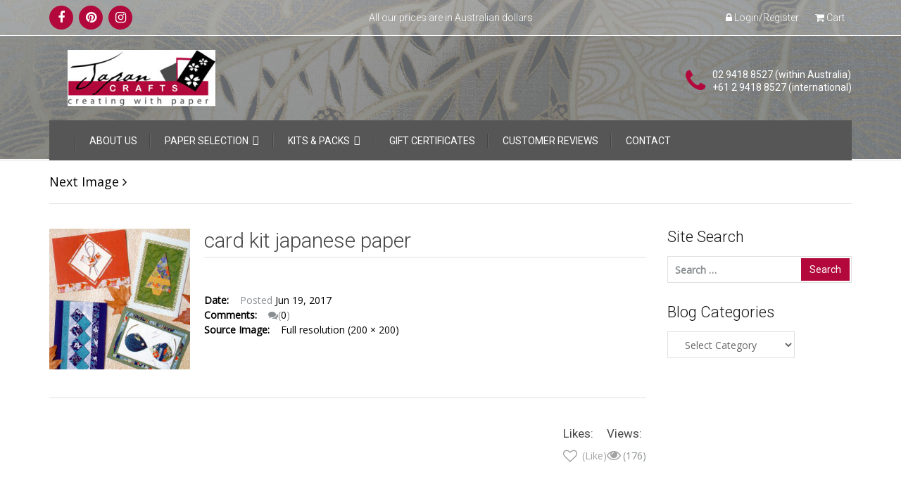

--- FILE ---
content_type: text/html; charset=UTF-8
request_url: https://japancrafts.com.au/?attachment_id=5623
body_size: 21330
content:

<!DOCTYPE html>

<html lang="en-AU">

	<head>
		<meta charset="UTF-8">
		<meta http-equiv="X-UA-Compatible" content="IE=edge">
	    <meta name="viewport" content="width=device-width, initial-scale=1">
		<link rel="profile" href="https://gmpg.org/xfn/11">
		<link rel="pingback" href="https://japancrafts.com.au/xmlrpc.php">
		<meta name='robots' content='index, follow, max-image-preview:large, max-snippet:-1, max-video-preview:-1' />
	<style>img:is([sizes="auto" i], [sizes^="auto," i]) { contain-intrinsic-size: 3000px 1500px }</style>
	
	<!-- This site is optimized with the Yoast SEO plugin v25.1 - https://yoast.com/wordpress/plugins/seo/ -->
	<title>card kit japanese paper - Japan Crafts</title>
	<link rel="canonical" href="https://japancrafts.com.au/" />
	<meta property="og:locale" content="en_US" />
	<meta property="og:type" content="article" />
	<meta property="og:title" content="card kit japanese paper - Japan Crafts" />
	<meta property="og:url" content="https://japancrafts.com.au/" />
	<meta property="og:site_name" content="Japan Crafts" />
	<meta property="article:modified_time" content="2017-06-27T14:14:25+00:00" />
	<meta property="og:image" content="https://japancrafts.com.au" />
	<meta property="og:image:width" content="200" />
	<meta property="og:image:height" content="200" />
	<meta property="og:image:type" content="image/jpeg" />
	<meta name="twitter:card" content="summary_large_image" />
	<script type="application/ld+json" class="yoast-schema-graph">{"@context":"https://schema.org","@graph":[{"@type":"WebPage","@id":"https://japancrafts.com.au/","url":"https://japancrafts.com.au/","name":"card kit japanese paper - Japan Crafts","isPartOf":{"@id":"https://japancrafts.com.au/#website"},"primaryImageOfPage":{"@id":"https://japancrafts.com.au/#primaryimage"},"image":{"@id":"https://japancrafts.com.au/#primaryimage"},"thumbnailUrl":"https://japancrafts.com.au/wp-content/uploads/2015/02/card-kit-japanese-paper.jpg","datePublished":"2017-06-19T16:37:02+00:00","dateModified":"2017-06-27T14:14:25+00:00","breadcrumb":{"@id":"https://japancrafts.com.au/#breadcrumb"},"inLanguage":"en-AU","potentialAction":[{"@type":"ReadAction","target":["https://japancrafts.com.au/"]}]},{"@type":"ImageObject","inLanguage":"en-AU","@id":"https://japancrafts.com.au/#primaryimage","url":"https://japancrafts.com.au/wp-content/uploads/2015/02/card-kit-japanese-paper.jpg","contentUrl":"https://japancrafts.com.au/wp-content/uploads/2015/02/card-kit-japanese-paper.jpg","width":200,"height":200,"caption":"japan craft"},{"@type":"BreadcrumbList","@id":"https://japancrafts.com.au/#breadcrumb","itemListElement":[{"@type":"ListItem","position":1,"name":"Home","item":"https://japancrafts.com.au/"},{"@type":"ListItem","position":2,"name":"Cardmaking Starter Kit","item":"https://japancrafts.com.au/shop/cardk1/"},{"@type":"ListItem","position":3,"name":"card kit japanese paper"}]},{"@type":"WebSite","@id":"https://japancrafts.com.au/#website","url":"https://japancrafts.com.au/","name":"Japan Crafts","description":"","publisher":{"@id":"https://japancrafts.com.au/#organization"},"potentialAction":[{"@type":"SearchAction","target":{"@type":"EntryPoint","urlTemplate":"https://japancrafts.com.au/?s={search_term_string}"},"query-input":{"@type":"PropertyValueSpecification","valueRequired":true,"valueName":"search_term_string"}}],"inLanguage":"en-AU"},{"@type":"Organization","@id":"https://japancrafts.com.au/#organization","name":"Japan Crafts","url":"https://japancrafts.com.au/","logo":{"@type":"ImageObject","inLanguage":"en-AU","@id":"https://japancrafts.com.au/#/schema/logo/image/","url":"https://japancrafts.com.au/wp-content/uploads/2017/06/logo.jpg","contentUrl":"https://japancrafts.com.au/wp-content/uploads/2017/06/logo.jpg","width":210,"height":80,"caption":"Japan Crafts"},"image":{"@id":"https://japancrafts.com.au/#/schema/logo/image/"}}]}</script>
	<!-- / Yoast SEO plugin. -->


<link rel='dns-prefetch' href='//fonts.googleapis.com' />
<link rel="alternate" type="application/rss+xml" title="Japan Crafts &raquo; Feed" href="https://japancrafts.com.au/feed/" />
<link rel="alternate" type="application/rss+xml" title="Japan Crafts &raquo; Comments Feed" href="https://japancrafts.com.au/comments/feed/" />
<link rel="alternate" type="application/rss+xml" title="Japan Crafts &raquo; card kit japanese paper Comments Feed" href="https://japancrafts.com.au/?attachment_id=5623/feed/" />
<script type="text/javascript">
/* <![CDATA[ */
window._wpemojiSettings = {"baseUrl":"https:\/\/s.w.org\/images\/core\/emoji\/16.0.1\/72x72\/","ext":".png","svgUrl":"https:\/\/s.w.org\/images\/core\/emoji\/16.0.1\/svg\/","svgExt":".svg","source":{"concatemoji":"https:\/\/japancrafts.com.au\/wp-includes\/js\/wp-emoji-release.min.js?ver=6.8.3"}};
/*! This file is auto-generated */
!function(s,n){var o,i,e;function c(e){try{var t={supportTests:e,timestamp:(new Date).valueOf()};sessionStorage.setItem(o,JSON.stringify(t))}catch(e){}}function p(e,t,n){e.clearRect(0,0,e.canvas.width,e.canvas.height),e.fillText(t,0,0);var t=new Uint32Array(e.getImageData(0,0,e.canvas.width,e.canvas.height).data),a=(e.clearRect(0,0,e.canvas.width,e.canvas.height),e.fillText(n,0,0),new Uint32Array(e.getImageData(0,0,e.canvas.width,e.canvas.height).data));return t.every(function(e,t){return e===a[t]})}function u(e,t){e.clearRect(0,0,e.canvas.width,e.canvas.height),e.fillText(t,0,0);for(var n=e.getImageData(16,16,1,1),a=0;a<n.data.length;a++)if(0!==n.data[a])return!1;return!0}function f(e,t,n,a){switch(t){case"flag":return n(e,"\ud83c\udff3\ufe0f\u200d\u26a7\ufe0f","\ud83c\udff3\ufe0f\u200b\u26a7\ufe0f")?!1:!n(e,"\ud83c\udde8\ud83c\uddf6","\ud83c\udde8\u200b\ud83c\uddf6")&&!n(e,"\ud83c\udff4\udb40\udc67\udb40\udc62\udb40\udc65\udb40\udc6e\udb40\udc67\udb40\udc7f","\ud83c\udff4\u200b\udb40\udc67\u200b\udb40\udc62\u200b\udb40\udc65\u200b\udb40\udc6e\u200b\udb40\udc67\u200b\udb40\udc7f");case"emoji":return!a(e,"\ud83e\udedf")}return!1}function g(e,t,n,a){var r="undefined"!=typeof WorkerGlobalScope&&self instanceof WorkerGlobalScope?new OffscreenCanvas(300,150):s.createElement("canvas"),o=r.getContext("2d",{willReadFrequently:!0}),i=(o.textBaseline="top",o.font="600 32px Arial",{});return e.forEach(function(e){i[e]=t(o,e,n,a)}),i}function t(e){var t=s.createElement("script");t.src=e,t.defer=!0,s.head.appendChild(t)}"undefined"!=typeof Promise&&(o="wpEmojiSettingsSupports",i=["flag","emoji"],n.supports={everything:!0,everythingExceptFlag:!0},e=new Promise(function(e){s.addEventListener("DOMContentLoaded",e,{once:!0})}),new Promise(function(t){var n=function(){try{var e=JSON.parse(sessionStorage.getItem(o));if("object"==typeof e&&"number"==typeof e.timestamp&&(new Date).valueOf()<e.timestamp+604800&&"object"==typeof e.supportTests)return e.supportTests}catch(e){}return null}();if(!n){if("undefined"!=typeof Worker&&"undefined"!=typeof OffscreenCanvas&&"undefined"!=typeof URL&&URL.createObjectURL&&"undefined"!=typeof Blob)try{var e="postMessage("+g.toString()+"("+[JSON.stringify(i),f.toString(),p.toString(),u.toString()].join(",")+"));",a=new Blob([e],{type:"text/javascript"}),r=new Worker(URL.createObjectURL(a),{name:"wpTestEmojiSupports"});return void(r.onmessage=function(e){c(n=e.data),r.terminate(),t(n)})}catch(e){}c(n=g(i,f,p,u))}t(n)}).then(function(e){for(var t in e)n.supports[t]=e[t],n.supports.everything=n.supports.everything&&n.supports[t],"flag"!==t&&(n.supports.everythingExceptFlag=n.supports.everythingExceptFlag&&n.supports[t]);n.supports.everythingExceptFlag=n.supports.everythingExceptFlag&&!n.supports.flag,n.DOMReady=!1,n.readyCallback=function(){n.DOMReady=!0}}).then(function(){return e}).then(function(){var e;n.supports.everything||(n.readyCallback(),(e=n.source||{}).concatemoji?t(e.concatemoji):e.wpemoji&&e.twemoji&&(t(e.twemoji),t(e.wpemoji)))}))}((window,document),window._wpemojiSettings);
/* ]]> */
</script>
<link rel='stylesheet' id='bs_bootstrap-css' href='https://japancrafts.com.au/wp-content/cache/autoptimize/css/autoptimize_single_91cd067f79a5839536b46c494c4272d8.css?ver=6.8.3' type='text/css' media='all' />
<link rel='stylesheet' id='bs_shortcodes-css' href='https://japancrafts.com.au/wp-content/cache/autoptimize/css/autoptimize_single_e0e0a9972e5f99a966fb0151626258ff.css?ver=6.8.3' type='text/css' media='all' />
<style id='wp-emoji-styles-inline-css' type='text/css'>

	img.wp-smiley, img.emoji {
		display: inline !important;
		border: none !important;
		box-shadow: none !important;
		height: 1em !important;
		width: 1em !important;
		margin: 0 0.07em !important;
		vertical-align: -0.1em !important;
		background: none !important;
		padding: 0 !important;
	}
</style>
<link rel='stylesheet' id='wp-block-library-css' href='https://japancrafts.com.au/wp-includes/css/dist/block-library/style.min.css?ver=6.8.3' type='text/css' media='all' />
<style id='classic-theme-styles-inline-css' type='text/css'>
/*! This file is auto-generated */
.wp-block-button__link{color:#fff;background-color:#32373c;border-radius:9999px;box-shadow:none;text-decoration:none;padding:calc(.667em + 2px) calc(1.333em + 2px);font-size:1.125em}.wp-block-file__button{background:#32373c;color:#fff;text-decoration:none}
</style>
<style id='global-styles-inline-css' type='text/css'>
:root{--wp--preset--aspect-ratio--square: 1;--wp--preset--aspect-ratio--4-3: 4/3;--wp--preset--aspect-ratio--3-4: 3/4;--wp--preset--aspect-ratio--3-2: 3/2;--wp--preset--aspect-ratio--2-3: 2/3;--wp--preset--aspect-ratio--16-9: 16/9;--wp--preset--aspect-ratio--9-16: 9/16;--wp--preset--color--black: #000000;--wp--preset--color--cyan-bluish-gray: #abb8c3;--wp--preset--color--white: #ffffff;--wp--preset--color--pale-pink: #f78da7;--wp--preset--color--vivid-red: #cf2e2e;--wp--preset--color--luminous-vivid-orange: #ff6900;--wp--preset--color--luminous-vivid-amber: #fcb900;--wp--preset--color--light-green-cyan: #7bdcb5;--wp--preset--color--vivid-green-cyan: #00d084;--wp--preset--color--pale-cyan-blue: #8ed1fc;--wp--preset--color--vivid-cyan-blue: #0693e3;--wp--preset--color--vivid-purple: #9b51e0;--wp--preset--gradient--vivid-cyan-blue-to-vivid-purple: linear-gradient(135deg,rgba(6,147,227,1) 0%,rgb(155,81,224) 100%);--wp--preset--gradient--light-green-cyan-to-vivid-green-cyan: linear-gradient(135deg,rgb(122,220,180) 0%,rgb(0,208,130) 100%);--wp--preset--gradient--luminous-vivid-amber-to-luminous-vivid-orange: linear-gradient(135deg,rgba(252,185,0,1) 0%,rgba(255,105,0,1) 100%);--wp--preset--gradient--luminous-vivid-orange-to-vivid-red: linear-gradient(135deg,rgba(255,105,0,1) 0%,rgb(207,46,46) 100%);--wp--preset--gradient--very-light-gray-to-cyan-bluish-gray: linear-gradient(135deg,rgb(238,238,238) 0%,rgb(169,184,195) 100%);--wp--preset--gradient--cool-to-warm-spectrum: linear-gradient(135deg,rgb(74,234,220) 0%,rgb(151,120,209) 20%,rgb(207,42,186) 40%,rgb(238,44,130) 60%,rgb(251,105,98) 80%,rgb(254,248,76) 100%);--wp--preset--gradient--blush-light-purple: linear-gradient(135deg,rgb(255,206,236) 0%,rgb(152,150,240) 100%);--wp--preset--gradient--blush-bordeaux: linear-gradient(135deg,rgb(254,205,165) 0%,rgb(254,45,45) 50%,rgb(107,0,62) 100%);--wp--preset--gradient--luminous-dusk: linear-gradient(135deg,rgb(255,203,112) 0%,rgb(199,81,192) 50%,rgb(65,88,208) 100%);--wp--preset--gradient--pale-ocean: linear-gradient(135deg,rgb(255,245,203) 0%,rgb(182,227,212) 50%,rgb(51,167,181) 100%);--wp--preset--gradient--electric-grass: linear-gradient(135deg,rgb(202,248,128) 0%,rgb(113,206,126) 100%);--wp--preset--gradient--midnight: linear-gradient(135deg,rgb(2,3,129) 0%,rgb(40,116,252) 100%);--wp--preset--font-size--small: 13px;--wp--preset--font-size--medium: 20px;--wp--preset--font-size--large: 36px;--wp--preset--font-size--x-large: 42px;--wp--preset--spacing--20: 0.44rem;--wp--preset--spacing--30: 0.67rem;--wp--preset--spacing--40: 1rem;--wp--preset--spacing--50: 1.5rem;--wp--preset--spacing--60: 2.25rem;--wp--preset--spacing--70: 3.38rem;--wp--preset--spacing--80: 5.06rem;--wp--preset--shadow--natural: 6px 6px 9px rgba(0, 0, 0, 0.2);--wp--preset--shadow--deep: 12px 12px 50px rgba(0, 0, 0, 0.4);--wp--preset--shadow--sharp: 6px 6px 0px rgba(0, 0, 0, 0.2);--wp--preset--shadow--outlined: 6px 6px 0px -3px rgba(255, 255, 255, 1), 6px 6px rgba(0, 0, 0, 1);--wp--preset--shadow--crisp: 6px 6px 0px rgba(0, 0, 0, 1);}:where(.is-layout-flex){gap: 0.5em;}:where(.is-layout-grid){gap: 0.5em;}body .is-layout-flex{display: flex;}.is-layout-flex{flex-wrap: wrap;align-items: center;}.is-layout-flex > :is(*, div){margin: 0;}body .is-layout-grid{display: grid;}.is-layout-grid > :is(*, div){margin: 0;}:where(.wp-block-columns.is-layout-flex){gap: 2em;}:where(.wp-block-columns.is-layout-grid){gap: 2em;}:where(.wp-block-post-template.is-layout-flex){gap: 1.25em;}:where(.wp-block-post-template.is-layout-grid){gap: 1.25em;}.has-black-color{color: var(--wp--preset--color--black) !important;}.has-cyan-bluish-gray-color{color: var(--wp--preset--color--cyan-bluish-gray) !important;}.has-white-color{color: var(--wp--preset--color--white) !important;}.has-pale-pink-color{color: var(--wp--preset--color--pale-pink) !important;}.has-vivid-red-color{color: var(--wp--preset--color--vivid-red) !important;}.has-luminous-vivid-orange-color{color: var(--wp--preset--color--luminous-vivid-orange) !important;}.has-luminous-vivid-amber-color{color: var(--wp--preset--color--luminous-vivid-amber) !important;}.has-light-green-cyan-color{color: var(--wp--preset--color--light-green-cyan) !important;}.has-vivid-green-cyan-color{color: var(--wp--preset--color--vivid-green-cyan) !important;}.has-pale-cyan-blue-color{color: var(--wp--preset--color--pale-cyan-blue) !important;}.has-vivid-cyan-blue-color{color: var(--wp--preset--color--vivid-cyan-blue) !important;}.has-vivid-purple-color{color: var(--wp--preset--color--vivid-purple) !important;}.has-black-background-color{background-color: var(--wp--preset--color--black) !important;}.has-cyan-bluish-gray-background-color{background-color: var(--wp--preset--color--cyan-bluish-gray) !important;}.has-white-background-color{background-color: var(--wp--preset--color--white) !important;}.has-pale-pink-background-color{background-color: var(--wp--preset--color--pale-pink) !important;}.has-vivid-red-background-color{background-color: var(--wp--preset--color--vivid-red) !important;}.has-luminous-vivid-orange-background-color{background-color: var(--wp--preset--color--luminous-vivid-orange) !important;}.has-luminous-vivid-amber-background-color{background-color: var(--wp--preset--color--luminous-vivid-amber) !important;}.has-light-green-cyan-background-color{background-color: var(--wp--preset--color--light-green-cyan) !important;}.has-vivid-green-cyan-background-color{background-color: var(--wp--preset--color--vivid-green-cyan) !important;}.has-pale-cyan-blue-background-color{background-color: var(--wp--preset--color--pale-cyan-blue) !important;}.has-vivid-cyan-blue-background-color{background-color: var(--wp--preset--color--vivid-cyan-blue) !important;}.has-vivid-purple-background-color{background-color: var(--wp--preset--color--vivid-purple) !important;}.has-black-border-color{border-color: var(--wp--preset--color--black) !important;}.has-cyan-bluish-gray-border-color{border-color: var(--wp--preset--color--cyan-bluish-gray) !important;}.has-white-border-color{border-color: var(--wp--preset--color--white) !important;}.has-pale-pink-border-color{border-color: var(--wp--preset--color--pale-pink) !important;}.has-vivid-red-border-color{border-color: var(--wp--preset--color--vivid-red) !important;}.has-luminous-vivid-orange-border-color{border-color: var(--wp--preset--color--luminous-vivid-orange) !important;}.has-luminous-vivid-amber-border-color{border-color: var(--wp--preset--color--luminous-vivid-amber) !important;}.has-light-green-cyan-border-color{border-color: var(--wp--preset--color--light-green-cyan) !important;}.has-vivid-green-cyan-border-color{border-color: var(--wp--preset--color--vivid-green-cyan) !important;}.has-pale-cyan-blue-border-color{border-color: var(--wp--preset--color--pale-cyan-blue) !important;}.has-vivid-cyan-blue-border-color{border-color: var(--wp--preset--color--vivid-cyan-blue) !important;}.has-vivid-purple-border-color{border-color: var(--wp--preset--color--vivid-purple) !important;}.has-vivid-cyan-blue-to-vivid-purple-gradient-background{background: var(--wp--preset--gradient--vivid-cyan-blue-to-vivid-purple) !important;}.has-light-green-cyan-to-vivid-green-cyan-gradient-background{background: var(--wp--preset--gradient--light-green-cyan-to-vivid-green-cyan) !important;}.has-luminous-vivid-amber-to-luminous-vivid-orange-gradient-background{background: var(--wp--preset--gradient--luminous-vivid-amber-to-luminous-vivid-orange) !important;}.has-luminous-vivid-orange-to-vivid-red-gradient-background{background: var(--wp--preset--gradient--luminous-vivid-orange-to-vivid-red) !important;}.has-very-light-gray-to-cyan-bluish-gray-gradient-background{background: var(--wp--preset--gradient--very-light-gray-to-cyan-bluish-gray) !important;}.has-cool-to-warm-spectrum-gradient-background{background: var(--wp--preset--gradient--cool-to-warm-spectrum) !important;}.has-blush-light-purple-gradient-background{background: var(--wp--preset--gradient--blush-light-purple) !important;}.has-blush-bordeaux-gradient-background{background: var(--wp--preset--gradient--blush-bordeaux) !important;}.has-luminous-dusk-gradient-background{background: var(--wp--preset--gradient--luminous-dusk) !important;}.has-pale-ocean-gradient-background{background: var(--wp--preset--gradient--pale-ocean) !important;}.has-electric-grass-gradient-background{background: var(--wp--preset--gradient--electric-grass) !important;}.has-midnight-gradient-background{background: var(--wp--preset--gradient--midnight) !important;}.has-small-font-size{font-size: var(--wp--preset--font-size--small) !important;}.has-medium-font-size{font-size: var(--wp--preset--font-size--medium) !important;}.has-large-font-size{font-size: var(--wp--preset--font-size--large) !important;}.has-x-large-font-size{font-size: var(--wp--preset--font-size--x-large) !important;}
:where(.wp-block-post-template.is-layout-flex){gap: 1.25em;}:where(.wp-block-post-template.is-layout-grid){gap: 1.25em;}
:where(.wp-block-columns.is-layout-flex){gap: 2em;}:where(.wp-block-columns.is-layout-grid){gap: 2em;}
:root :where(.wp-block-pullquote){font-size: 1.5em;line-height: 1.6;}
</style>
<link rel='stylesheet' id='contact-form-7-css' href='https://japancrafts.com.au/wp-content/cache/autoptimize/css/autoptimize_single_3fd2afa98866679439097f4ab102fe0a.css?ver=6.0.6' type='text/css' media='all' />
<link rel='stylesheet' id='font-awesome-four-css' href='https://japancrafts.com.au/wp-content/plugins/font-awesome-4-menus/css/font-awesome.min.css?ver=4.7.0' type='text/css' media='all' />
<link rel='stylesheet' id='widget-styles-css' href='https://japancrafts.com.au/wp-content/cache/autoptimize/css/autoptimize_single_9217942d9155fd0ed577a1ec4eb86c12.css?ver=1.0.0' type='text/css' media='all' />
<link rel='stylesheet' id='composer-styles-css' href='https://japancrafts.com.au/wp-content/cache/autoptimize/css/autoptimize_single_1df7ef268f2047c2c12e27378246db94.css?ver=1.0.0' type='text/css' media='all' />
<link rel='stylesheet' id='wpa-css-css' href='https://japancrafts.com.au/wp-content/cache/autoptimize/css/autoptimize_single_a0b823f7ab1f0a3a563fb10c3664d2a6.css?ver=2.2.10' type='text/css' media='all' />
<link rel='stylesheet' id='follow-up-emails-css' href='https://japancrafts.com.au/wp-content/cache/autoptimize/css/autoptimize_single_abc5d6b1b755b3666329f197d1199fdc.css?ver=4.9.13' type='text/css' media='all' />
<style id='woocommerce-inline-inline-css' type='text/css'>
.woocommerce form .form-row .required { visibility: visible; }
</style>
<link rel='stylesheet' id='megamenu-css' href='https://japancrafts.com.au/wp-content/cache/autoptimize/css/autoptimize_single_824c32ab04e0c1906ff0d8ff483aff92.css?ver=cc070e' type='text/css' media='all' />
<link rel='stylesheet' id='dashicons-css' href='https://japancrafts.com.au/wp-includes/css/dashicons.min.css?ver=6.8.3' type='text/css' media='all' />
<style id='dashicons-inline-css' type='text/css'>
[data-font="Dashicons"]:before {font-family: 'Dashicons' !important;content: attr(data-icon) !important;speak: none !important;font-weight: normal !important;font-variant: normal !important;text-transform: none !important;line-height: 1 !important;font-style: normal !important;-webkit-font-smoothing: antialiased !important;-moz-osx-font-smoothing: grayscale !important;}
</style>
<link rel='stylesheet' id='brands-styles-css' href='https://japancrafts.com.au/wp-content/cache/autoptimize/css/autoptimize_single_48d56016b20f151be4f24ba6d0eb1be4.css?ver=9.8.6' type='text/css' media='all' />
<link rel='stylesheet' id='pt-grid-css' href='https://japancrafts.com.au/wp-content/cache/autoptimize/css/autoptimize_single_cc7ffcf140171606ff924df4ea9f4860.css?ver=6.8.3' type='text/css' media='all' />
<link rel='stylesheet' id='pt-additional-styles-css' href='https://japancrafts.com.au/wp-content/cache/autoptimize/css/autoptimize_single_cc786ffd7b523f75aa2a32e66d200819.css?ver=6.8.3' type='text/css' media='all' />
<link rel='stylesheet' id='pt-icons-css' href='https://japancrafts.com.au/wp-content/cache/autoptimize/css/autoptimize_single_303b91893c0693399d5940d786d66793.css?ver=6.8.3' type='text/css' media='all' />
<link rel='stylesheet' id='pt-basic-css' href='https://japancrafts.com.au/wp-content/cache/autoptimize/css/autoptimize_single_25f605386b80120d8bbe4192a82501a8.css?ver=6.8.3' type='text/css' media='all' />
<link rel='stylesheet' id='handy-google-fonts-css' href='https://fonts.googleapis.com/css?family=Open+Sans%3A300%2C400%7CRoboto%3A300%2C400&#038;subset=latin%2Clatin-ext' type='text/css' media='all' />
<link rel='stylesheet' id='plumtree-woo-styles-css' href='https://japancrafts.com.au/wp-content/cache/autoptimize/css/autoptimize_single_af07ef681ac451e34eeaf87f8d848f28.css?ver=1' type='text/css' media='screen' />
<style id='akismet-widget-style-inline-css' type='text/css'>

			.a-stats {
				--akismet-color-mid-green: #357b49;
				--akismet-color-white: #fff;
				--akismet-color-light-grey: #f6f7f7;

				max-width: 350px;
				width: auto;
			}

			.a-stats * {
				all: unset;
				box-sizing: border-box;
			}

			.a-stats strong {
				font-weight: 600;
			}

			.a-stats a.a-stats__link,
			.a-stats a.a-stats__link:visited,
			.a-stats a.a-stats__link:active {
				background: var(--akismet-color-mid-green);
				border: none;
				box-shadow: none;
				border-radius: 8px;
				color: var(--akismet-color-white);
				cursor: pointer;
				display: block;
				font-family: -apple-system, BlinkMacSystemFont, 'Segoe UI', 'Roboto', 'Oxygen-Sans', 'Ubuntu', 'Cantarell', 'Helvetica Neue', sans-serif;
				font-weight: 500;
				padding: 12px;
				text-align: center;
				text-decoration: none;
				transition: all 0.2s ease;
			}

			/* Extra specificity to deal with TwentyTwentyOne focus style */
			.widget .a-stats a.a-stats__link:focus {
				background: var(--akismet-color-mid-green);
				color: var(--akismet-color-white);
				text-decoration: none;
			}

			.a-stats a.a-stats__link:hover {
				filter: brightness(110%);
				box-shadow: 0 4px 12px rgba(0, 0, 0, 0.06), 0 0 2px rgba(0, 0, 0, 0.16);
			}

			.a-stats .count {
				color: var(--akismet-color-white);
				display: block;
				font-size: 1.5em;
				line-height: 1.4;
				padding: 0 13px;
				white-space: nowrap;
			}
		
</style>
<link rel='stylesheet' id='xoo-cp-style-css' href='https://japancrafts.com.au/wp-content/cache/autoptimize/css/autoptimize_single_da0d22c36da524958f807cbf31e1b36d.css?ver=1.2' type='text/css' media='all' />
<link rel='stylesheet' id='xoo-scrollbar-style-css' href='https://japancrafts.com.au/wp-content/plugins/WooCommerce-cart%20pop-up-Premium/lib/scrollbar/jquery.mCustomScrollbar.min.css?ver=6.8.3' type='text/css' media='all' />
<link rel='stylesheet' id='xoo-cp-icon-style-css' href='https://japancrafts.com.au/wp-content/cache/autoptimize/css/autoptimize_single_6f9e49f1a43698f292e473b4e893e7b8.css?ver=6.8.3' type='text/css' media='all' />
<link rel='stylesheet' id='parent-style-css' href='https://japancrafts.com.au/wp-content/cache/autoptimize/css/autoptimize_single_7da161168af824103499c7c3d4a13f68.css?ver=6.8.3' type='text/css' media='all' />
<link rel='stylesheet' id='child-style-css' href='https://japancrafts.com.au/wp-content/cache/autoptimize/css/autoptimize_single_25f605386b80120d8bbe4192a82501a8.css?ver=6.8.3' type='text/css' media='all' />
<script type="text/javascript" src="https://japancrafts.com.au/wp-includes/js/jquery/jquery.min.js?ver=3.7.1" id="jquery-core-js"></script>
<script type="text/javascript" src="https://japancrafts.com.au/wp-includes/js/jquery/jquery-migrate.min.js?ver=3.4.1" id="jquery-migrate-js"></script>
<script type="text/javascript" src="https://japancrafts.com.au/wp-content/plugins/bootstrap-shortcodes/js/bootstrap.js?ver=6.8.3" id="bs_bootstrap-js"></script>
<script type="text/javascript" src="https://japancrafts.com.au/wp-content/plugins/bootstrap-shortcodes/js/init.js?ver=6.8.3" id="bs_init-js"></script>
<script type="text/javascript" id="fue-account-subscriptions-js-extra">
/* <![CDATA[ */
var FUE = {"ajaxurl":"https:\/\/japancrafts.com.au\/wp-admin\/admin-ajax.php","ajax_loader":"https:\/\/japancrafts.com.au\/wp-content\/plugins\/woocommerce-follow-up-emails\/templates\/images\/ajax-loader.gif"};
/* ]]> */
</script>
<script type="text/javascript" src="https://japancrafts.com.au/wp-content/plugins/woocommerce-follow-up-emails/templates/js/fue-account-subscriptions.js?ver=4.9.13" id="fue-account-subscriptions-js"></script>
<script type="text/javascript" src="https://japancrafts.com.au/wp-content/plugins/woocommerce/assets/js/jquery-blockui/jquery.blockUI.min.js?ver=2.7.0-wc.9.8.6" id="jquery-blockui-js" data-wp-strategy="defer"></script>
<script type="text/javascript" src="https://japancrafts.com.au/wp-content/plugins/woocommerce/assets/js/js-cookie/js.cookie.min.js?ver=2.1.4-wc.9.8.6" id="js-cookie-js" defer="defer" data-wp-strategy="defer"></script>
<script type="text/javascript" id="woocommerce-js-extra">
/* <![CDATA[ */
var woocommerce_params = {"ajax_url":"\/wp-admin\/admin-ajax.php","wc_ajax_url":"\/?wc-ajax=%%endpoint%%","i18n_password_show":"Show password","i18n_password_hide":"Hide password"};
/* ]]> */
</script>
<script type="text/javascript" src="https://japancrafts.com.au/wp-content/plugins/woocommerce/assets/js/frontend/woocommerce.min.js?ver=9.8.6" id="woocommerce-js" defer="defer" data-wp-strategy="defer"></script>
<script type="text/javascript" id="wc-add-to-cart-js-extra">
/* <![CDATA[ */
var wc_add_to_cart_params = {"ajax_url":"\/wp-admin\/admin-ajax.php","wc_ajax_url":"\/?wc-ajax=%%endpoint%%","i18n_view_cart":"View cart","cart_url":"https:\/\/japancrafts.com.au\/cart\/","is_cart":"","cart_redirect_after_add":"no"};
/* ]]> */
</script>
<script type="text/javascript" src="https://japancrafts.com.au/wp-content/plugins/woocommerce/assets/js/frontend/add-to-cart.min.js?ver=9.8.6" id="wc-add-to-cart-js" data-wp-strategy="defer"></script>
<script type="text/javascript" src="https://japancrafts.com.au/wp-content/plugins/js_composer/assets/js/vendors/woocommerce-add-to-cart.js?ver=8.5" id="vc_woocommerce-add-to-cart-js-js"></script>
<script type="text/javascript" src="https://japancrafts.com.au/wp-content/themes/handystore/js/lazysizes.js?ver=1.5.0" id="lazy-sizes-js"></script>
<script type="text/javascript" src="https://japancrafts.com.au/wp-content/plugins/WooCommerce-cart%20pop-up-Premium/lib/scrollbar/jquery.mCustomScrollbar.concat.min.js?ver=6.8.3" id="xoo-scrollbar-js-js"></script>
<script></script><link rel="https://api.w.org/" href="https://japancrafts.com.au/wp-json/" /><link rel="alternate" title="JSON" type="application/json" href="https://japancrafts.com.au/wp-json/wp/v2/media/5623" /><link rel="EditURI" type="application/rsd+xml" title="RSD" href="https://japancrafts.com.au/xmlrpc.php?rsd" />
<link rel='shortlink' href='https://japancrafts.com.au/?p=5623' />
<link rel="alternate" title="oEmbed (JSON)" type="application/json+oembed" href="https://japancrafts.com.au/wp-json/oembed/1.0/embed?url=https%3A%2F%2Fjapancrafts.com.au%2F%3Fattachment_id%3D5623" />
<link rel="alternate" title="oEmbed (XML)" type="text/xml+oembed" href="https://japancrafts.com.au/wp-json/oembed/1.0/embed?url=https%3A%2F%2Fjapancrafts.com.au%2F%3Fattachment_id%3D5623&#038;format=xml" />
<style>
		table.xoo-cp-cart tr.xoo-cp-ths{
			background-color: #eeeeee;
		}
		tr.xoo-cp-ths th{
			color: #000000;
		}
		.xoo-cp-container{
			max-width: 650px;
			background-color: #ffffff;
			background-image: url();
		}
		.xoo-cp-container , li.xoo-cp-rel-sing h3 , li.xoo-cp-rel-sing .product_price , input.xoo-cp-qty , li.xoo-cp-rel-sing .amount , .xoo-cp-empct , .xoo-cp-ptitle a{
			color: #000000
		}
		.xcp-chng ,.xoo-cp-qtybox{
    		border-color: #000000;
		}
		input.xoo-cp-qty{
			background-color: #ffffff;
		}
		.xcp-btn{
			background-color: #890f17;
			color: #ffffff;
			font-size: 15px;
			border-radius: 0px;
			border: 1px solid #890f17;
		}
		.xcp-btn:hover{
			color: #ffffff;
		}
		td.xoo-cp-pimg{
			width: 20%;
		}
		table.xoo-cp-cart , table.xoo-cp-cart td{
			border: 0;
		}
		table.xoo-cp-cart tr{
			border-top: 0px solid;
			border-bottom: 0px solid;
			border-color: #ebe9eb;
		}
		.xoo-cp-rel-sing{
		    width: 18%;
		    display: inline-block;
		    margin: 0 1%;
		    float: left;
		    text-align: center;
		}
		.xoo-cp-rel-title , .xoo-cp-rel-price .amount , .xoo-cp-rel-sing a.add_to_cart_button{
			font-size: 13px;
		}

		.xoo-cp-basket{
			background-color: #ffffff;
		}
		.xcp-bk-icon{
   			font-size: 40px;
   			color: #444444;
		}
		.xcp-bk-count{
			color: #ffffff;
			background-color: #cc0086;
		}

		i.xoo-cp-close{
			color: #ff0000;
		}

		.xoo-cp-hdtxt , span.xcp-rel-head{
			background-color: ;
			color: #000000;
			font-size: 15px;
		}
		
		.xoo-cp-hdtxt{
			border-bottom: 2px solid #000000;
		}

		span.xcp-rel-head{
			border-bottom: 2px solid #000000;
			border-top: 2px solid #000000;
		}

		td.xoo-cp-remove .xcp-icon{
			color: #ea0a0a;
		}

		table.xoo-cp-cart td.xoo-cp-ptitle{
			width: 40%;
			text-align: left;
		}

		a.xoo-cp-btn-vc{
			display: none;
		}td.xoo-cp-pqty{
		    min-width: 120px;
		}.xoo-cp-variations{
			float: left;
		}.xoo-cp-adding:after,.xoo-cp-added:after{
		    font-family: "Xoo-Cart-PopUp" !important;
		    margin-left: 5px;
		    display: inline-block;
		}

		.xoo-cp-adding:after{
		    animation: xoo-cp-spin 575ms infinite linear;
		    content: "\e97b";
		}

		.xoo-cp-added:after{
		    content: "\ea10";;
		}
	</style><meta name="p:domain_verify" content="177314f7f6c8c74aacbb02e91e275717"/>
<meta name="google-site-verification" content="XPhDHkKOoMTBt6-wkLiwmtIFORTH--GMQX19HyU7qi4" />	<noscript><style>.woocommerce-product-gallery{ opacity: 1 !important; }</style></noscript>
	<meta name="generator" content="Powered by WPBakery Page Builder - drag and drop page builder for WordPress."/>
<meta name="generator" content="Powered by Slider Revolution 6.7.33 - responsive, Mobile-Friendly Slider Plugin for WordPress with comfortable drag and drop interface." />
<script>function setREVStartSize(e){
			//window.requestAnimationFrame(function() {
				window.RSIW = window.RSIW===undefined ? window.innerWidth : window.RSIW;
				window.RSIH = window.RSIH===undefined ? window.innerHeight : window.RSIH;
				try {
					var pw = document.getElementById(e.c).parentNode.offsetWidth,
						newh;
					pw = pw===0 || isNaN(pw) || (e.l=="fullwidth" || e.layout=="fullwidth") ? window.RSIW : pw;
					e.tabw = e.tabw===undefined ? 0 : parseInt(e.tabw);
					e.thumbw = e.thumbw===undefined ? 0 : parseInt(e.thumbw);
					e.tabh = e.tabh===undefined ? 0 : parseInt(e.tabh);
					e.thumbh = e.thumbh===undefined ? 0 : parseInt(e.thumbh);
					e.tabhide = e.tabhide===undefined ? 0 : parseInt(e.tabhide);
					e.thumbhide = e.thumbhide===undefined ? 0 : parseInt(e.thumbhide);
					e.mh = e.mh===undefined || e.mh=="" || e.mh==="auto" ? 0 : parseInt(e.mh,0);
					if(e.layout==="fullscreen" || e.l==="fullscreen")
						newh = Math.max(e.mh,window.RSIH);
					else{
						e.gw = Array.isArray(e.gw) ? e.gw : [e.gw];
						for (var i in e.rl) if (e.gw[i]===undefined || e.gw[i]===0) e.gw[i] = e.gw[i-1];
						e.gh = e.el===undefined || e.el==="" || (Array.isArray(e.el) && e.el.length==0)? e.gh : e.el;
						e.gh = Array.isArray(e.gh) ? e.gh : [e.gh];
						for (var i in e.rl) if (e.gh[i]===undefined || e.gh[i]===0) e.gh[i] = e.gh[i-1];
											
						var nl = new Array(e.rl.length),
							ix = 0,
							sl;
						e.tabw = e.tabhide>=pw ? 0 : e.tabw;
						e.thumbw = e.thumbhide>=pw ? 0 : e.thumbw;
						e.tabh = e.tabhide>=pw ? 0 : e.tabh;
						e.thumbh = e.thumbhide>=pw ? 0 : e.thumbh;
						for (var i in e.rl) nl[i] = e.rl[i]<window.RSIW ? 0 : e.rl[i];
						sl = nl[0];
						for (var i in nl) if (sl>nl[i] && nl[i]>0) { sl = nl[i]; ix=i;}
						var m = pw>(e.gw[ix]+e.tabw+e.thumbw) ? 1 : (pw-(e.tabw+e.thumbw)) / (e.gw[ix]);
						newh =  (e.gh[ix] * m) + (e.tabh + e.thumbh);
					}
					var el = document.getElementById(e.c);
					if (el!==null && el) el.style.height = newh+"px";
					el = document.getElementById(e.c+"_wrapper");
					if (el!==null && el) {
						el.style.height = newh+"px";
						el.style.display = "block";
					}
				} catch(e){
					console.log("Failure at Presize of Slider:" + e)
				}
			//});
		  };</script>
<style id="kirki-inline-styles">.header-top{background-color:rgba(255, 255, 255, 0.5);}.header-top,.header-top a{color:#898e91;}.site-header{font-family:Roboto;}body{font-family:Open Sans;font-size:14px;font-weight:400;line-height:21px;text-align:left;text-transform:none;color:#646565;}.author-info .author-bio,.breadcrumbs-wrapper .breadcrumbs,.breadcrumbs-wrapper .single-product-navi a + a::before,.breadcrumbs-wrapper .woocommerce-breadcrumb,.cart-collaterals .cart_totals table td,.comments-area .comment-meta,.entry-meta-bottom,.header-container #inner-element ul.social-icons li+ li:before,.hgroup-sidebar .widget_shopping_cart .cart-excerpt,.hgroup-sidebar .woocommerce ul.cart_list,.hgroup-sidebar .woocommerce ul.product_list_widget,.navigation.post-navigation .nav-links a+ a:before,.post-list .item-content,.pt-member-contact p,.sidebar .most-viewed-entry-meta a,.sidebar .recent-posts-entry-meta a,.site-content .entry-additional-meta,.site-content .entry-meta,.variations_form .select-wrapper::after,.variations_form select,.widget.woocommerce .product_list_widget li .price del,.widget.yith-woocommerce-ajax-product-filter .yith-wcan-list li a,.widget_layered_nav ul small.count,.widget_pt_vendor_products_widget .product_list_widget li .price del,.woocommerce .checkout .create-account small,.woocommerce .checkout .woocommerce-checkout-review-order-table .cart-subtotal td,.woocommerce .checkout .woocommerce-checkout-review-order-table .order-tax td,.woocommerce .checkout .woocommerce-checkout-review-order-table .product-quantity,.woocommerce .checkout .woocommerce-checkout-review-order-table .product-total,.woocommerce .checkout .woocommerce-checkout-review-order-table .shipping td,.woocommerce .checkout div.payment_box span.help,.woocommerce .checkout label,.woocommerce table.order_details td,.woocommerce-error,.woocommerce-info,.woocommerce-message,.woocommerce-ordering select,.woocommerce-result-count+.view-all:before,del,div.product .product_meta,div.product .social-links>span,div.product .woocommerce-review-link,div.product .yith-wcwl-add-to-wishlist a,div.product a.compare,div.product a.compare + .yith-wcwl-add-to-wishlist:before,p> cite{color:#898e91;}.author-info .author-contacts a:hover,.entry-meta-bottom .like-wrapper a:hover,.entry-meta-bottom .social-links a:hover,.header-container #inner-element .rating-container i,.hgroup-sidebar .widget_shopping_cart .cart-excerpt .total .amount,.hgroup-sidebar .widget_shopping_cart_content .total .amount,.most-viewed-list .comments-qty,.most-viewed-list .views-qty i,.pt-member-contact span,.pt-sales-carousel span.next:before,.pt-sales-carousel span.prev:before,.pt-testimonials .occupation,.pt-view-switcher span.active,.recent-post-list .comments-qty,.recent-post-list .views-qty,.slider-navi span,.widget .current-cat,.widget .current-cat a,.widget.yith-woocommerce-ajax-product-filter .yith-wcan-list li a:hover,.woocommerce .checkout .woocommerce-checkout-review-order-table .order-total td,.woocommerce .star-rating span:before,.woocommerce .star-rating:before,.woocommerce p.stars a,.woocommerce p.stars a:before,.woocommerce table.order_details tfoot tr:last-of-type .amount,div.product .social-links a:hover,div.product .woocommerce-review-link:hover,div.product div.images span.next,div.product div.images span.next:before,div.product div.images span.prev,div.product div.images span.prev:before,q:after,q:before,table.shop_table.cart td.product-subtotal{color:#B2083B;}#portfolio-gallery .gallery-icon .quick-view:hover,#portfolio-gallery .link-to-post a:hover,.comment-navigation a:hover,.comment-numeric-navigation a:hover,.hgroup-sidebar .widget.widget_shopping_cart .count,.navigation.pagination a:hover,.owl-theme .owl-controls .owl-page span,.page-links a:hover span,.portfolio-filters-wrapper li:hover,.post-list .item-content:hover .link-to-post a,.pt-member-contact.img-pos-center:hover .text-wrapper:before,.pt-sales-carousel span.next:hover,.pt-sales-carousel span.prev:hover,.site-content article.sticky .sticky-post,.slider-navi span:hover,.vendor-shop-tabs .nav-tabs li a:before,.woocommerce .loading:before,.woocommerce a.button.loading:before,.woocommerce-pagination a:hover,.wp-caption,ins,mark{background-color:#B2083B;}.comment-navigation a:hover,.comment-numeric-navigation a:hover,.navigation.pagination a:hover,.page-links a:hover span,.pt-sales-carousel span.next,.pt-sales-carousel span.prev,.pt-view-switcher span.active,.pt-view-switcher span:hover,.site-content article.sticky,.slider-navi span,.widget_pt_categories .pt-categories li .show-children:hover,.woocommerce-pagination a:hover,div.product div.images span.next,div.product div.images span.prev{border-color:#B2083B;}.pt-sales-carousel ul.products .price-wrapper ins,.wcv-description-inner .products-count,.widget.woocommerce .product_list_widget li .price,.widget_pt_vendor_products_widget .product_list_widget li .price,div.product p.price,div.product span.price,li.product .product-description-wrapper .price{color:#890F17;}.wcv-verified-vendor,.woocommerce .added_to_cart,div.product span.custom-badge,div.product span.onsale,li.product span.custom-badge,li.product span.onsale{background-color:#890F17;}{border-color:#890F17;color:#e1e1e1;}.ajax-auth a,.entry-meta-bottom .social-links> span,.site-content .entry-meta .entry-date,a,article.attachment .entry-meta strong,blockquote,q{color:#000000;}.ajax-auth a:hover,.header-top-nav a:hover,.pv_additional_seller_info .social-icons li a:hover,.site-content .entry-title a:hover,.widget.yith-woocommerce-ajax-product-filter li.chosen,.widget.yith-woocommerce-ajax-product-filter li:hover,a:active,a:focus,a:hover,li.product .product-description-wrapper a.link-to-product:hover{color:#B2083B;}.pt-vendors-carousel ul li a.button,.wcv-pro-dashboard .btn-inverse,.wcv-pro-dashboard a.button,.woocommerce .add_to_cart_button,.woocommerce .button.product_type_variable,.woocommerce .outofstock .button,.woocommerce .product_type_simple,.woocommerce a.button,.woocommerce input.button,button,figure.handy-banner .button,html input[type="button"],input[type="reset"],input[type="submit"]{font-family:Roboto;}.pt-carousel .item-wrapper.rotator a:hover,.pt-sales-carousel ul.products .sale-value,.pt-vendors-carousel ul li a.button,.wcv-pro-dashboard .btn-inverse,.wcv-pro-dashboard a.button,.woocommerce .add_to_cart_button,.woocommerce .button.product_type_variable,.woocommerce .outofstock .button,.woocommerce .product_type_simple,.woocommerce a.button,.woocommerce input.button,button,figure.handy-banner .button,html input[type="button"],input[type="reset"],input[type="submit"],li.product .additional-buttons a{color:#ffffff;}.pt-carousel figcaption a:hover,.pt-carousel.animation-bottom-sliding figcaption a:hover,.pt-sales-carousel ul.products .sale-value,.pt-vendors-carousel ul li a.button,.wcv-pro-dashboard .btn-inverse,.wcv-pro-dashboard a.button,.woocommerce .add_to_cart_button,.woocommerce .button.product_type_variable,.woocommerce .outofstock .button,.woocommerce .product_type_simple,.woocommerce a.button,.woocommerce input.button,button,figure.handy-banner .button,html input[type="button"],input[type="reset"],input[type="submit"],li.product .additional-buttons a{background-color:#B2083B;}.woocommerce .add_to_cart_button,.woocommerce .button.product_type_variable,.woocommerce .outofstock .button,.woocommerce .product_type_simple,.woocommerce a.button,.woocommerce input.button{border-color:#B2083B;}.woocommerce .add_to_cart_button:hover,.woocommerce .button.product_type_external:hover,.woocommerce .button.product_type_variable:hover,.woocommerce .outofstock .button:hover,.woocommerce .product_type_simple:hover{color:#B2083B;}.pt-carousel .item-wrapper.rotator a:hover,.pt-searchform button.search-button:hover,.pt-vendors-carousel ul li a.button:hover,.wcv-pro-dashboard .btn-inverse:hover,.wcv-pro-dashboard a.button:hover,.woocommerce a.button:hover,.woocommerce input.button:hover,button:hover,figure.handy-banner .button:hover,html input[type="button"]:hover,input[type="reset"]:hover,input[type="submit"]:hover,li.product .additional-buttons a:hover{background-color:#890F17;}.pt-carousel .item-wrapper.rotator a:hover,.woocommerce a.button:hover,.woocommerce input.button:hover{border-color:#890F17;}#portfolio-gallery .link-to-post a,#portfolio-gallery .portfolio-item-description i,.author-info .author-contacts a,.author-info .author-total-comments i,.entry-meta-bottom .like-wrapper a,.entry-meta-bottom .post-views i,.entry-meta-bottom .social-links a,.post-list .buttons-wrapper .link-to-post a,.post-list .buttons-wrapper i,.pt-view-switcher span,.pv_additional_seller_info .social-icons li a,a.login_button i,blockquote:after,blockquote:before,div.product .social-links a{color:#a3a2a2;}#filters-sidebar .dropdown-filters-title,#filters-sidebar .widget.yith-woocommerce-ajax-product-filter .yith-wcan,#filters-sidebar .widget_price_filter form,#portfolio-gallery .portfolio-item-description,#reviews #respond,#special-sidebar-front .row,.author-info,.breadcrumbs-wrapper .container,.cart-collaterals .cart_totals h2,.cart-collaterals .cross-sells ul.products,.cart-collaterals .cross-sells>h2,.comment-navigation a,.comment-numeric-navigation .page-numbers,.comment-numeric-navigation .page-numbers.current,.entry-meta-bottom,.header-container #inner-element,.header-container #inner-element .store-brand,.header-container+ .shop-controls-wrapper,.hgroup-sidebar .widget,.hgroup-sidebar .widget_shopping_cart .cart-excerpt .message,.hgroup-sidebar .widget_shopping_cart .total,.hgroup-sidebar .woocommerce ul.cart_list,.hgroup-sidebar .woocommerce ul.product_list_widget,.mega-menu-item .recent-post-list .content-wrapper,.mega-menu-item .recent-post-list .thumb-wrapper,.mega-sub-menu .product_list_widget li,.navigation.pagination .page-numbers,.page-links a span,.page-links span,.post-list .item-content,.post-list .item-content .buttons-wrapper,.pt-carousel .item-wrapper.rotator a,.pt-carousel .item-wrapper.rotator figcaption h3,.pt-carousel .item-wrapper.rotator figure,.pt-member-contact.img-pos-left .text-wrapper,.pt-member-contact.img-pos-top .text-wrapper,.pt-member-contact.img-pos-top .text-wrapper .contact-btns,.pt-sales-carousel ul.products,.pt-sales-carousel ul.products .countdown-wrapper,.pt-searchform .select-wrapper,.pt-testimonials .style_2 .item-wrapper,.pt-testimonials .style_2 p q,.pt-testimonials .style_3 .text-wrapper,.pt-view-switcher span,.pt-woo-shortcode+ .shop-controls-wrapper,.pv_additional_seller_info,.single-rating,.site-content .blog-grid-wrapper article .content-wrapper,.site-content article,.store-address-container+ .shop-controls-wrapper,.store-aurhor-inner,.vendor-favourite-list .meta-container,.vendor-favourite-list .single-vendor,.vendor-shop-tabs .nav-tabs,.vendor-shop-tabs .nav-tabs li a,.vendor-shop-tabs .tab-content,.wcv-pro-vendorlist,.widget ul li,.widget.widget_shopping_cart .total,.widget.woocommerce,.widget.yith-woocommerce-ajax-product-filter,.widget_pt_categories,.widget_pt_categories .pt-categories li .show-children,.widget_pt_pay_icons_widget,.widget_pt_vendor_products_widget,.woocommerce .checkout #order_review_heading,.woocommerce .checkout #payment_heading,.woocommerce .checkout .order-wrapper,.woocommerce .checkout ul.payment_methods,.woocommerce .order_details li,.woocommerce div.product div.images .flex-control-thumbs li img.flex-active,.woocommerce div.product div.images .flex-control-thumbs li:hover img,.woocommerce table.wishlist_table tbody td,.woocommerce table.wishlist_table thead th,.woocommerce-MyAccount-content,.woocommerce-MyAccount-navigation ul li,.woocommerce-MyAccount-navigation ul::before,.woocommerce-pagination .page-numbers,.yith-woocommerce-ajax-product-filter .yith-wcan-list li,abbr[title],article.attachment .entry-title,blockquote,div.product .social-links .pt-post-share,div.product .thumb-slider .owl-item:hover .slide img,div.product .woocommerce-tabs .panel,div.product .woocommerce-tabs ul.tabs li,div.product .woocommerce-tabs ul.tabs:before,div.product div.images-wrapper .thumb-slider .synced .slide img,input,li.product .inner-product-content,li.product .pt-extra-gallery-thumbs img,pre,select,table,td,textarea,th{border-color:#e1e1e1;}#portfolio-gallery .link-to-post a,.comment-numeric-navigation .page-numbers.current,.navigation.pagination .page-numbers.current,.page-links span,.portfolio-filters-wrapper li,.post-list .buttons-wrapper .link-to-post a,.pt-searchform button.search-button,.woocommerce-pagination .page-numbers.current{background-color:#e1e1e1;}#pt-gallery .gallery-item-description h3,#reviews #respond .comment-reply-title,#reviews #respond label,.ajax-auth h1,.cart-collaterals .cart_totals h2,.comments-area .comment-reply-title,.comments-area .comments-title,.entry-meta-bottom .like-wrapper span,.entry-meta-bottom .post-views span,.entry-meta-bottom .social-links> span,.portfolio-filters-wrapper label,.pt-carousel .item-wrapper.rotator figcaption h3,.pt-carousel figcaption h3,.pt-sales-carousel ul.products .sale-value,.pt-sales-carousel ul.products h4,.related>h2,.site-content h1,.site-content h2,.site-content h3,.site-content h4,.site-content h5,.site-content h6,.sold-by-container.bottom-slide,.store-address-container a,.upsells>h2,.wcv-related>h2,.widget.widget_pt_contacts_widget ul.pt-widget-contacts li.a-name,.woocommerce ul#shipping_method li input + label,.woocommerce-Tabs-panel--wcv_shipping_tab h3,.woocommerce-account h2,.woocommerce-account h3,.woocommerce-account legend,.wp-caption-text,.wpb_content_element .shortcode-title,blockquote,div.product .product_title,div.product .woocommerce-tabs .panel h2:first-of-type,li.product .product-description-wrapper .woocommerce-loop-product__title,table.shop_table.cart td.actions .coupon label,table.shop_table.cart th{font-family:Roboto;}#reviews #respond .comment-reply-title,#reviews #respond label,.ajax-auth h1,.cart-collaterals .cart_totals h2,.cart-collaterals .cart_totals table .order-total td,.comments-area .comment-reply-title,.comments-area .comments-title,.entry-meta-bottom .like-wrapper span,.entry-meta-bottom .post-views span,.portfolio-filters-wrapper li,.pt-carousel .item-wrapper.rotator figcaption h3,.pt-sales-carousel ul.products h4,.related>h2,.site-content h1,.site-content h2,.site-content h3,.site-content h4,.site-content h5,.site-content h6,.upsells>h2,.wcv-related>h2,.woocommerce .checkout .required,.woocommerce .checkout h3#ship-to-different-address,.woocommerce form.login label,.woocommerce form.register label,.woocommerce ul#shipping_method .amount,.woocommerce ul#shipping_method li input + label:after,.woocommerce-Tabs-panel--wcv_shipping_tab h3,.woocommerce-checkout #payment ul.payment_methods li input+label,.wpb_content_element .shortcode-title,div.product .product_title,div.product .woocommerce-tabs .panel h2:first-of-type,li.product .product-description-wrapper a.link-to-product,table.shop_table.cart td.actions .coupon label,table.shop_table.cart th{color:#484747;}hr{background-color:#484747;}.sidebar .widget-title,.widget.pt-socials-widget ul li i+span,.widget.woocommerce .product_list_widget li .price,.widget_calendar,.widget_calendar caption,.widget_product_tag_cloud a,.widget_tag_cloud a{font-family:Roboto;}.sidebar .widget-title{color:#151515;}.sidebar a,.sidebar a:focus{color:#646565;}.most-viewed-entry-meta a:hover,.recent-posts-entry-meta a:hover,.sidebar a:not(.button):active,.sidebar a:not(.button):hover{color:#B2083B;}.footer-bottom{background-color:#24282e;}.site-footer,.site-footer a{color:#aeb4bc;}.site-footer .widget ul li:before,.site-footer a:hover{color:#B2083B;}.site-footer .widget-title{color:#ffffff;font-family:Roboto;}</style><noscript><style> .wpb_animate_when_almost_visible { opacity: 1; }</style></noscript><style type="text/css">/** Mega Menu CSS: fs **/</style>
	</head>

	<body class="attachment wp-singular attachment-template-default single single-attachment postid-5623 attachmentid-5623 attachment-jpeg wp-custom-logo wp-theme-handystore wp-child-theme-handystore-child theme-handystore woocommerce-no-js mega-menu-primary-nav layout-two-col-right wpb-js-composer js-comp-ver-8.5 vc_responsive" itemscope="itemscope" itemtype="http://schema.org/WebPage">
		
				
					<div class="site-wrapper">
		
		<header class="site-header" style="background-image:url(https://japancrafts.com.au/wp-content/uploads/2017/06/header-bg-3.jpg);
										  background-repeat:no-repeat;
										  background-position:top center;
										  background-attachment:scroll;
											background-color:" itemscope="itemscope" itemtype="http://schema.org/WPHeader"><!-- Site's Header -->

				<div class="header-top"><!-- Header top section -->
		<div class="container">
			<div class="row">
				<div class="top-nav-container col-md-4 col-sm-4 col-xs-12">
											<nav class="header-top-nav" itemscope="itemscope" itemtype="http://schema.org/SiteNavigationElement">
							<a class="screen-reader-text skip-link" href="#content">Skip to content</a>
							<div class="menu-top-left-container"><ul id="menu-top-left" class="menu"><li id="menu-item-11264" class="menu-item menu-item-type-custom menu-item-object-custom menu-item-11264"><a target="_blank" href="https://www.facebook.com/Japan-Crafts-1784572598501337/" itemprop="url"><i class="fa fa-facebook"></i><span class="fontawesome-text"> Facebook</span></a></li>
<li id="menu-item-11265" class="menu-item menu-item-type-custom menu-item-object-custom menu-item-11265"><a target="_blank" href="https://www.pinterest.com.au/japancrafts1/" itemprop="url"><i class="fa fa-pinterest"></i><span class="fontawesome-text"> Pinterest</span></a></li>
<li id="menu-item-11266" class="menu-item menu-item-type-custom menu-item-object-custom menu-item-11266"><a target="_blank" href="https://www.instagram.com/japan_crafts/" itemprop="url"><i class="fa fa-instagram"></i><span class="fontawesome-text"> Instagram</span></a></li>
</ul></div>						</nav>
									</div>
				<div class="info-container col-md-4 col-sm-4 col-xs-12">
					All our prices are in Australian dollars				</div>
				<div class="top-widgets col-md-4 col-sm-4 col-xs-12">
					<div id="nav_menu-3" class="widget widget_nav_menu right-aligned"><div class="menu-login-register-container"><ul id="menu-login-register" class="menu"><li id="menu-item-9075" class="nmr-logged-out menu-item menu-item-type-post_type menu-item-object-page menu-item-9075"><a href="https://japancrafts.com.au/my-account/" itemprop="url"><i class="fa fa-lock"></i><span class="fontawesome-text"> Login/Register</span></a></li>
<li id="menu-item-26719" class="menu-item menu-item-type-post_type menu-item-object-page menu-item-26719"><a href="https://japancrafts.com.au/cart/" itemprop="url"><i class="fa fa-shopping-cart"></i><span class="fontawesome-text"> Cart</span></a></li>
</ul></div></div>				</div>
			</div>
		</div>
	</div><!-- end of Header top section -->

			<div class="logo-wrapper"><!-- Logo & hgroup -->
				<div class="container">
					<div class="row">
						
	
			<div class="site-logo col-md-3 col-sm-12" itemscope itemtype="http://schema.org/Organization">
							<a href="https://japancrafts.com.au/" rel="home" title="Japan Crafts" itemprop="url">
					<img width="210" height="80" src="https://japancrafts.com.au/wp-content/uploads/2017/06/logo.jpg" class="attachment-full size-full" alt="japan crafts logo" decoding="async" sizes="(max-width: 768px) 92vw, (max-width: 992px) 970px, (max-width: 1200px) 1170px, 1200px" />				</a>
					</div>
	
		    <div class="hgroup-sidebar col-md-9 col-sm-12">
	        <div id="text-16" class="widget widget_text">			<div class="textwidget"><div class="icon-with-description" style="padding-top: 3px;"><i class="fa fa-phone" style="padding-right: 10px;"></i><span style="    line-height: 1.3;color: #fff; font-weight: 400; font-size: 14px;">02 9418 8527 (within Australia)<br />
+61 2 9418 8527 (international)</span></div>
</div>
		</div>	    </div>
		        </div>
				</div>
			</div><!-- end of Logo & hgroup -->

							<div class="header-primary-nav"><!-- Primary nav -->
					<div class="container">
						<div class="row">
							<nav class="primary-nav col-md-12 col-sm-12" itemscope="itemscope" itemtype="http://schema.org/SiteNavigationElement">
								<a class="screen-reader-text skip-link" href="#content">Skip to content</a>
								<div id="mega-menu-wrap-primary-nav" class="mega-menu-wrap"><div class="mega-menu-toggle"><div class="mega-toggle-blocks-left"></div><div class="mega-toggle-blocks-center"></div><div class="mega-toggle-blocks-right"><div class='mega-toggle-block mega-menu-toggle-block mega-toggle-block-1' id='mega-toggle-block-1' tabindex='0'><span class='mega-toggle-label' role='button' aria-expanded='false'><span class='mega-toggle-label-closed'>MENU</span><span class='mega-toggle-label-open'>MENU</span></span></div></div></div><ul id="mega-menu-primary-nav" class="mega-menu max-mega-menu mega-menu-horizontal mega-no-js" data-event="hover_intent" data-effect="fade" data-effect-speed="200" data-effect-mobile="disabled" data-effect-speed-mobile="0" data-mobile-force-width="false" data-second-click="go" data-document-click="collapse" data-vertical-behaviour="standard" data-breakpoint="768" data-unbind="true" data-mobile-state="collapse_all" data-mobile-direction="vertical" data-hover-intent-timeout="300" data-hover-intent-interval="100"><li class="mega-menu-item mega-menu-item-type-post_type mega-menu-item-object-page mega-menu-item-home mega-align-bottom-left mega-menu-flyout mega-has-icon mega-icon-left mega-hide-text mega-menu-item-3324" id="mega-menu-item-3324"><a class="dashicons-admin-home mega-menu-link" href="https://japancrafts.com.au/" tabindex="0" aria-label="Home"></a></li><li class="mega-menu-item mega-menu-item-type-post_type mega-menu-item-object-page mega-align-bottom-left mega-menu-flyout mega-menu-item-3350" id="mega-menu-item-3350"><a class="mega-menu-link" href="https://japancrafts.com.au/about/" tabindex="0">About Us</a></li><li class="mega-menu-item mega-menu-item-type-custom mega-menu-item-object-custom mega-menu-item-has-children mega-align-bottom-left mega-menu-flyout mega-menu-item-3874" id="mega-menu-item-3874"><a class="mega-menu-link" aria-expanded="false" tabindex="0">Paper Selection<span class="mega-indicator" aria-hidden="true"></span></a>
<ul class="mega-sub-menu">
<li class="mega-menu-item mega-menu-item-type-taxonomy mega-menu-item-object-product_cat mega-menu-item-5555" id="mega-menu-item-5555"><a class="mega-menu-link" href="https://japancrafts.com.au/p/yuzen-papers/">Yuzen Papers</a></li><li class="mega-menu-item mega-menu-item-type-taxonomy mega-menu-item-object-product_cat mega-menu-item-5557" id="mega-menu-item-5557"><a class="mega-menu-link" href="https://japancrafts.com.au/p/kanji-papers/">Kanji Papers</a></li><li class="mega-menu-item mega-menu-item-type-taxonomy mega-menu-item-object-product_cat mega-menu-item-5556" id="mega-menu-item-5556"><a class="mega-menu-link" href="https://japancrafts.com.au/p/ceramic-tissue-transfer-papers/">Ceramic Tissue Transfers</a></li></ul>
</li><li class="mega-menu-item mega-menu-item-type-custom mega-menu-item-object-custom mega-menu-item-has-children mega-align-bottom-left mega-menu-flyout mega-menu-item-3878" id="mega-menu-item-3878"><a class="mega-menu-link" aria-expanded="false" tabindex="0">Kits & Packs<span class="mega-indicator" aria-hidden="true"></span></a>
<ul class="mega-sub-menu">
<li class="mega-menu-item mega-menu-item-type-taxonomy mega-menu-item-object-product_cat mega-menu-item-5558" id="mega-menu-item-5558"><a class="mega-menu-link" href="https://japancrafts.com.au/p/cardmaking/">Cardmaking</a></li><li class="mega-menu-item mega-menu-item-type-taxonomy mega-menu-item-object-product_cat mega-menu-item-5559" id="mega-menu-item-5559"><a class="mega-menu-link" href="https://japancrafts.com.au/p/paper-variety-packs/">Papercrafts Packs</a></li><li class="mega-menu-item mega-menu-item-type-taxonomy mega-menu-item-object-product_cat mega-menu-item-5561" id="mega-menu-item-5561"><a class="mega-menu-link" href="https://japancrafts.com.au/p/egg-decorating/">Egg Decorating</a></li><li class="mega-menu-item mega-menu-item-type-taxonomy mega-menu-item-object-product_cat mega-menu-item-5560" id="mega-menu-item-5560"><a class="mega-menu-link" href="https://japancrafts.com.au/p/origami-paper-folding/">Origami Paper Folding</a></li></ul>
</li><li class="mega-menu-item mega-menu-item-type-post_type mega-menu-item-object-product mega-align-bottom-left mega-menu-flyout mega-menu-item-5647" id="mega-menu-item-5647"><a class="mega-menu-link" href="https://japancrafts.com.au/shop/gft/" tabindex="0">Gift Certificates</a></li><li class="mega-menu-item mega-menu-item-type-post_type mega-menu-item-object-page mega-align-bottom-left mega-menu-flyout mega-menu-item-3905" id="mega-menu-item-3905"><a class="mega-menu-link" href="https://japancrafts.com.au/customer-reviews/" tabindex="0">Customer Reviews</a></li><li class="mega-menu-item mega-menu-item-type-post_type mega-menu-item-object-page mega-align-bottom-left mega-menu-flyout mega-menu-item-3348" id="mega-menu-item-3348"><a class="mega-menu-link" href="https://japancrafts.com.au/contact-us/" tabindex="0">Contact</a></li></ul></div>							</nav>
						</div>
					</div>
				</div><!-- end of Primary nav -->
			
		</header><!-- end of Site's Header -->

		<div class="site-main container"><!-- Content wrapper -->
			<div class="row">

									<div class="breadcrumbs-wrapper col-md-12 col-sm-12 col-xs-12"><!-- Breadcrumbs-wrapper -->
		<div class="container">
			<div class="row">
					<div class="col-md-6 col-sm-6 col-xs-12">
															<nav class="navigation post-navigation"><!-- Image Nav -->
										<!--<h1 class="screen-reader-text">Post navigation</h1>-->
										<div class="nav-links">
																						<a href='https://japancrafts.com.au/?attachment_id=5654'>Next Image <i class="fa fa-angle-right"></i></a>										</div>
									</nav><!-- end of Image Nav -->
														</div>
						<div class="col-md-6 col-sm-6 col-xs-12">
													</div>
	</div></div></div><!-- end of Breadcrumbs -->
			
	<main class="site-content col-xs-12 col-md-9 col-sm-8" itemscope="itemscope" itemprop="mainContentOfPage"><!-- Main content -->

					
			<article id="post-5623" class="post-5623 attachment type-attachment status-inherit hentry" itemscope="itemscope" itemprop="ImageObject"><!-- Article ID-5623 -->
				
				<aside class="attachment-img"><!-- Img Wrapper -->
					<img width="200" height="200" src="https://japancrafts.com.au/wp-content/uploads/2015/02/card-kit-japanese-paper.jpg" class="attachment-attach-page-image-thumb size-attach-page-image-thumb" alt="japan craft" itemprop="thumbnail" decoding="async" srcset="https://japancrafts.com.au/wp-content/uploads/2015/02/card-kit-japanese-paper.jpg 200w, https://japancrafts.com.au/wp-content/uploads/2015/02/card-kit-japanese-paper-150x150.jpg 150w, https://japancrafts.com.au/wp-content/uploads/2015/02/card-kit-japanese-paper-70x70.jpg 70w, https://japancrafts.com.au/wp-content/uploads/2015/02/card-kit-japanese-paper-25x25.jpg 25w, https://japancrafts.com.au/wp-content/uploads/2015/02/card-kit-japanese-paper-123x123.jpg 123w, https://japancrafts.com.au/wp-content/uploads/2015/02/card-kit-japanese-paper-80x80.jpg 80w, https://japancrafts.com.au/wp-content/uploads/2015/02/card-kit-japanese-paper-120x120.jpg 120w, https://japancrafts.com.au/wp-content/uploads/2015/02/card-kit-japanese-paper-100x100.jpg 100w" sizes="(max-width: 200px) 92vw, 200px" />				</aside><!-- end of Img Wrapper -->

				<div class="attachment-description">
					<header class="entry-header"><!-- Article's Header -->
						<h1 class="entry-title" itemprop="name">card kit japanese paper</h1>					</header><!-- end of Article's Header -->

					<div class="entry-content"><!-- Content -->

						
						
					</div><!-- end of Content -->

					<footer class="entry-meta"><!-- Article's Footer -->
						<div class="date">
							<strong>Date:&nbsp;&nbsp;&nbsp;</strong>
							<div class="time-wrapper">Posted <time class="entry-date" datetime="2017-06-19T16:37:02+10:00" itemprop="datePublished">Jun&nbsp;19,&nbsp;2017</time></div><meta itemprop="dateModified" content="27 June, 2017">						</div>

						
						<div class="comments">
							<strong>Comments:&nbsp;&nbsp;&nbsp;</strong>
							<div class="post-comments" itemprop="interactionCount"><i class="fa fa-comments"></i>(<a href="https://japancrafts.com.au/?attachment_id=5623#respond" class="comments-link" >0</a>)</div>						</div>

						<div class="source">
							<strong>Source Image:&nbsp;&nbsp;&nbsp;</strong>
							<span class="attachment-meta full-size-link"><a href="https://japancrafts.com.au/wp-content/uploads/2015/02/card-kit-japanese-paper.jpg" title="Link to full-size image" itemprop="contentUrl">Full resolution (200 &times; 200)</a></span>						</div>
					</footer><!-- end of Article's Footer -->
				</div>

				<aside class="entry-meta-bottom"><!-- Additional Meta -->
										<div class="post-views"><span>Views: </span><i class="fa fa-eye"></i>(176)</div>						<div class="like-wrapper">
		<span>Likes: </span>
		<a href="#" class="pt-post-like" data-post_id="5623" title="Like">
							<i id="icon-unlike" class="post-icon-unlike fa fa-heart-o"></i>
				(Like)
					</a>
	</div>
					</aside><!-- end of Additional Meta -->

			</article><!-- end of Article ID-5623 -->

			
<aside id="comments" class="comments-area lazyload" data-expand="-100">
	
		<div id="respond" class="comment-respond">
		<h3 id="reply-title" class="comment-reply-title">Leave Your Comment <small><a rel="nofollow" id="cancel-comment-reply-link" href="/?attachment_id=5623#respond" style="display:none;">Cancel Reply</a></small></h3><form action="https://japancrafts.com.au/wp-comments-post.php" method="post" id="commentform" class="comment-form"><p class="comment-form-comment">
	                             <label for="comment">Comment</label>
	                             <textarea id="comment" name="comment" cols="45" rows="8" aria-required="true" aria-describedby="form-allowed-tags" placeholder="Comment:"></textarea>
	                             </p><p class="comment-form-author">
	                        <label for="author">Name<span class="required">*</span></label>
	                        <input id="author" name="author" type="text" value="" aria-required="true" placeholder="Name (required):" />
	                        </p>
<p class="comment-form-email">
	                        <label for="email">E-mail<span class="required">*</span></label>
	                        <input id="email" name="email" type="email" value="" aria-required="true" placeholder="E-mail (will not be published, required):" />
	                        </p>
<p class="comment-form-url">
	                        <label for="url">Website</label>
	                        <input id="url" name="url" type="text" value="" placeholder="Website:" />
	                        </p>
<div class="g-recaptcha" style="transform: scale(0.9); -webkit-transform: scale(0.9); transform-origin: 0 0; -webkit-transform-origin: 0 0;" data-sitekey="6LdnLS4UAAAAAN8EAjZUi-hto_AP-JcDvr-V9C0l"></div><script>
                jQuery("form.woocommerce-checkout").on("submit", function(){
                    setTimeout(function(){
                        grecaptcha.reset();
                    },100);
                });
                </script><script src='https://www.google.com/recaptcha/api.js?ver=1.30' id='wpcaptcha-recaptcha-js'></script><p class="form-submit"><input name="submit" type="submit" id="submit" class="submit" value="Submit Comment" /> <input type='hidden' name='comment_post_ID' value='5623' id='comment_post_ID' />
<input type='hidden' name='comment_parent' id='comment_parent' value='0' />
</p><p style="display: none;"><input type="hidden" id="akismet_comment_nonce" name="akismet_comment_nonce" value="35c8f8b87f" /></p><p style="display: none !important;" class="akismet-fields-container" data-prefix="ak_"><label>&#916;<textarea name="ak_hp_textarea" cols="45" rows="8" maxlength="100"></textarea></label><input type="hidden" id="ak_js_1" name="ak_js" value="207"/><script>document.getElementById( "ak_js_1" ).setAttribute( "value", ( new Date() ).getTime() );</script></p></form>	</div><!-- #respond -->
	
</aside><!-- #comments -->

		
	</main><!-- end of Main content -->

	
	
	
	    
			
									<div id="sidebar-blog" class="widget-area col-xs-12 col-md-3 col-sm-4 sidebar" role="complementary">
						<div id="search-2" class="widget widget_search"><h3 class="widget-title" itemprop="name">Site Search</h3><form role="search" method="get" class="search-form" action="https://japancrafts.com.au/">
				<label>
					<span class="screen-reader-text">Search for:</span>
					<input type="search" class="search-field" placeholder="Search &hellip;" value="" name="s" />
				</label>
				<input type="submit" class="search-submit" value="Search" />
			</form></div><div id="categories-2" class="widget widget_categories"><h3 class="widget-title" itemprop="name">Blog Categories</h3><form action="https://japancrafts.com.au" method="get"><label class="screen-reader-text" for="cat">Blog Categories</label><select  name='cat' id='cat' class='postform'>
	<option value='-1'>Select Category</option>
	<option class="level-0" value="8">Audio&nbsp;&nbsp;(1)</option>
	<option class="level-0" value="11">Codex&nbsp;&nbsp;(2)</option>
	<option class="level-0" value="12">Comments&nbsp;&nbsp;(2)</option>
	<option class="level-0" value="13">Content&nbsp;&nbsp;(8)</option>
	<option class="level-0" value="18">Formatting&nbsp;&nbsp;(5)</option>
	<option class="level-0" value="20">Images&nbsp;&nbsp;(2)</option>
	<option class="level-0" value="29">Post Formats&nbsp;&nbsp;(7)</option>
	<option class="level-0" value="1">Uncategorized&nbsp;&nbsp;(3)</option>
</select>
</form><script type="text/javascript">
/* <![CDATA[ */

(function() {
	var dropdown = document.getElementById( "cat" );
	function onCatChange() {
		if ( dropdown.options[ dropdown.selectedIndex ].value > 0 ) {
			dropdown.parentNode.submit();
		}
	}
	dropdown.onchange = onCatChange;
})();

/* ]]> */
</script>
</div>					</div>
				
			
		
	

			</div>
		</div><!-- end of Content wrapper -->

	 				<div class="reviews-footer">
					<div class="footer-shortcode" style="background-image:url(https://japancrafts.com.au/wp-content/uploads/2017/06/footer-bg-1.jpg);background-repeat:no-repeat;background-position:top center;background-attachment:scroll;">
						<div class="container">
							<div class="row pt-carousel animation-shift">
								<div class="col-sm-4">
									<figcaption>
										<div class="caption-wrapper">
											<h3>
												<p class="MsoPlainText">Its always a pleasure ordering from Japan Crafts. As a ceramic artist, whenever I choose to decorate any of my pieces, I check my options. One of my best is Japan Crafts. I use the Underglaze Transfers, and they are always in the most interesting patterns and colorations. I use them on my greenware and after coming out of the bisque kiln firing, I am so pleased with the results...<br /><i class="fa fa-star"></i> <i class="fa fa-star"></i> <i class="fa fa-star"></i> <i class="fa fa-star"></i> <i class="fa fa-star"></i></p>											</h3>
											<span>
												<p>Carol Mendelsohn, Ramsey, NJ, USA<br />October 30, 2024</p>											</span>
										</div>
									</figcaption>
								</div>
								<div class="col-sm-4">
									<figcaption>
										<div class="caption-wrapper">
											<h3>
												<p class="MsoPlainText">Great range of underglaze transfers at reasonable prices. I like that you can buy small to large sheets of your preferred pattern as well as sample packs. They turned out well on my ceramic works and were delivered quickly! I will use them again and recommend to my fellow potters. <br /><i class="fa fa-star"></i> <i class="fa fa-star"></i> <i class="fa fa-star"></i> <i class="fa fa-star"></i> <i class="fa fa-star"></i></p>											</h3>
											<span>
												<p>Gaby, Brisbane, QLD, Australia<br />July 28, 2025</p>											</span>
										</div>
									</figcaption>
								</div>
								<div class="col-sm-4">
									<figcaption>
										<div class="caption-wrapper">
											<h3>
												<p>I love the products I've bought from Japan Crafts! They exceeded the quality I was expecting the first time I've ordered so I've since purchased more under glaze transfers. I also appreciate working with the seller who's great at communication and got my parcel to me asap!<br /><i class="fa fa-star"></i> <i class="fa fa-star"></i> <i class="fa fa-star"></i> <i class="fa fa-star"></i> <i class="fa fa-star"></i></p>											</h3>
											<span>
												<p>Ashley H, Canada<br />August 16, 2025</p>											</span>
										</div>
									</figcaption>
								</div>
							</div>
						</div>
					</div>
				</div>
			
		<footer class="site-footer" style="background-color:#232323;" itemscope="itemscope" itemtype="http://schema.org/WPFooter"><!-- Site's Footer -->

			<div class="top-footer-widget"><!-- Extra widget area -->
				<div class="container">
					<div class="row">
						<div class="col-xs-12 col-sm-12 col-md-12">
							                    	</div>
					</div>
				</div>
			</div><!-- end of Extra widget area -->

			<div class="footer-widgets"><!-- Footer's widgets -->
				<div class="container">
					<div class="row">

					<div class="col-xs-12 col-sm-6 col-md-3">
                                                    <div id="text-18" class="widget widget_text"><h3 class="widget-title itemprop="name">Contact Information</h3>			<div class="textwidget"><p><strong>Japan Crafts</strong></p>
<ul class="fa-ul">
<li><i class="fa fa-map-marker"></i>P.O. Box 740, Lane Cove NSW 1595, Australia</li>
<li><i class="fa fa-phone"></i>+61 2 9418 8527</li>
<li><i class="fa fa-envelope"></i>&#x69;&#110;f&#x6f;&#64;&#106;&#x61;&#x70;&#97;n&#x63;&#114;a&#x66;&#x74;&#115;&#46;&#x63;&#111;m&#x2e;&#x61;&#117;</li>
<li><i class="fa fa-user"></i>ABN: 75 358 895 928</li>
</ul>
</div>
		</div>                                            </div>
                    <div class="col-xs-12 col-sm-6 col-md-3">
                                                    <div id="nav_menu-2" class="widget widget_nav_menu"><h3 class="widget-title itemprop="name">Company &#038; Service</h3><div class="menu-company-information-container"><ul id="menu-company-information" class="menu"><li id="menu-item-3946" class="menu-item menu-item-type-post_type menu-item-object-page menu-item-3946"><a href="https://japancrafts.com.au/contact-us/" itemprop="url">Contact Us</a></li>
<li id="menu-item-3944" class="menu-item menu-item-type-post_type menu-item-object-page menu-item-3944"><a href="https://japancrafts.com.au/faq/" itemprop="url">F.A.Q.</a></li>
<li id="menu-item-3945" class="menu-item menu-item-type-post_type menu-item-object-page menu-item-3945"><a href="https://japancrafts.com.au/privacy/" itemprop="url">Privacy</a></li>
<li id="menu-item-3947" class="menu-item menu-item-type-post_type menu-item-object-page menu-item-3947"><a href="https://japancrafts.com.au/terms-and-conditions/" itemprop="url">Terms and Conditions</a></li>
<li id="menu-item-6182" class="menu-item menu-item-type-post_type menu-item-object-page menu-item-6182"><a href="https://japancrafts.com.au/shipping-rates/" itemprop="url">Shipping Information</a></li>
<li id="menu-item-6180" class="menu-item menu-item-type-post_type menu-item-object-page menu-item-6180"><a href="https://japancrafts.com.au/returns-policy/" itemprop="url">Returns Policy</a></li>
</ul></div></div>                                            </div>
                    <div class="col-xs-12 col-sm-6 col-md-3">
                                                    <div id="text-19" class="widget widget_text"><h3 class="widget-title itemprop="name">We Deliver Worldwide</h3>			<div class="textwidget"><p><img decoding="async" src="https://japancrafts.com.au/wp-content/uploads/2017/06/visa-icon.png" alt="visa payment method" /> <img decoding="async" src="https://japancrafts.com.au/wp-content/uploads/2017/06/paypal-icon.png" alt="paypal payment method" /> <img decoding="async" src="https://japancrafts.com.au/wp-content/uploads/2017/06/mastercard-icon.png" alt="mastercard payment method" /> <img decoding="async" src="https://japancrafts.com.au/wp-content/uploads/2017/07/ssl-secure.png" alt="ssl secure" /></p>
<div class="mobile-only" style="margin-top: 20px;">All our prices are in Australian dollars</div>
</div>
		</div>                                            </div>
                    <div class="col-xs-12 col-sm-6 col-md-3">
                                            </div>

					</div>
				</div>
			</div><!-- end of Footer's widgets -->

			<div class="footer-bottom"><!-- Copyrights -->
				<div class="container">
					<div class="row">
						<div class="site-info col-xs-12 col-sm-12 col-md-12">
															<span itemprop="copyrightYear">2026</span>
								<span itemprop="copyrightHolder">© Japan Crafts |  Web Design and SEO by <a href="https://resultdrivenseo.com.au/" target="_blank">Result Driven SEO</a> | <a href="https://japancrafts.com.au/sitemap/">Sitemap</a></span>
													</div>
					</div>
				</div>
			</div><!-- end of Copyrights -->

		</footer><!-- end of Site's Footer -->

					</div>
		
		
		<script>
			window.RS_MODULES = window.RS_MODULES || {};
			window.RS_MODULES.modules = window.RS_MODULES.modules || {};
			window.RS_MODULES.waiting = window.RS_MODULES.waiting || [];
			window.RS_MODULES.defered = true;
			window.RS_MODULES.moduleWaiting = window.RS_MODULES.moduleWaiting || {};
			window.RS_MODULES.type = 'compiled';
		</script>
		<script type="speculationrules">
{"prefetch":[{"source":"document","where":{"and":[{"href_matches":"\/*"},{"not":{"href_matches":["\/wp-*.php","\/wp-admin\/*","\/wp-content\/uploads\/*","\/wp-content\/*","\/wp-content\/plugins\/*","\/wp-content\/themes\/handystore-child\/*","\/wp-content\/themes\/handystore\/*","\/*\\?(.+)"]}},{"not":{"selector_matches":"a[rel~=\"nofollow\"]"}},{"not":{"selector_matches":".no-prefetch, .no-prefetch a"}}]},"eagerness":"conservative"}]}
</script>
<div class="xoo-cp-opac"></div>
<div class="xoo-cp-modal">
	<div class="xoo-cp-container mCustomScrollbar">

		<div class="xoo-cp-outer">
			<div class="xoo-cp-cont-opac"></div>
			<i class="xcp-icon xcp-icon-spinner2 xcp-outspin"></i>
		</div>

		<div class="xoo-cp-atcn"></div>

		<div class="xoo-cp-hdtxt">Your Cart</div>
		<i class="xcp-icon-cross xcp-icon xoo-cp-close"></i>

		
		<div class="xoo-cp-content">
					</div>

		<div class="xoo-cp-empty">
			<i class="fa fa-frown-o fa-3x" aria-hidden="true"></i>
			<span class="xcp-empty-txt">Your Cart is empty.</span>
		</div>

		
		<div class="xoo-cp-btns">
			<a class="xoo-cp-btn-vc xcp-btn" href="https://japancrafts.com.au/cart/">View Cart</a>
			<a class="xoo-cp-btn-ch xcp-btn" href="https://japancrafts.com.au/checkout/">Checkout</a>
			<a class="xoo-cp-close xcp-btn">Continue Shopping</a>
					</div>

		
		
		
	</div>
</div>
<script type="application/ld+json">
{
	"@context":"http://schema.org",
	"@type":"LocalBusiness",
	"address":{
		"@type":"PostalAddress",
		"addressLocality":"Lane Cove",
		"addressRegion":"NSW",
		"postalCode":"1595",
		"streetAddress":"P.O. Box 740"
	},
	"name":"Japan Crafts",
	"priceRange":"$",
	"image":"https://japancrafts.com.au/wp-content/uploads/2017/06/logo.jpg",
	"telephone":"+61 2 9418 8527"	
}
</script><a href="#" class="to-top" title="Back To Top"><i class="fa fa-chevron-up" aria-hidden="true"></i></a>	<script type='text/javascript'>
		(function () {
			var c = document.body.className;
			c = c.replace(/woocommerce-no-js/, 'woocommerce-js');
			document.body.className = c;
		})();
	</script>
	<link rel='stylesheet' id='wc-blocks-style-css' href='https://japancrafts.com.au/wp-content/cache/autoptimize/css/autoptimize_single_6bf16193ad8e4b0ccc7f4f1205342ff6.css?ver=wc-9.8.6' type='text/css' media='all' />
<link rel='stylesheet' id='rs-plugin-settings-css' href='https://japancrafts.com.au/wp-content/cache/autoptimize/css/autoptimize_single_08f3fa5cd7040c88c7ddf43deadde2a9.css?ver=6.7.33' type='text/css' media='all' />
<style id='rs-plugin-settings-inline-css' type='text/css'>
.tp-caption a{color:#ff7302; text-shadow:none; -webkit-transition:all 0.2s ease-out; -moz-transition:all 0.2s ease-out; -o-transition:all 0.2s ease-out; -ms-transition:all 0.2s ease-out}.tp-caption a:hover{color:#ffa902}.tp-caption.title_b{font-family:"Roboto"; font-size:52px; line-height:1em; color:#4a4949; font-weight:200; letter-spacing:0}.tp-caption.price_b{border-top:#918f8f 1px solid; border-bottom:#918f8f 1px solid; vertical-align:baseline; color:#807f7f; font-family:"Roboto"; font-weight:300;   font-size:28px;   min-width:278px;   max-width:278px;   line-height:1.2em}.tp-caption.price_b span{color:#6dd1e3;  font-family:"Roboto";  font-size:45px;  line-height:1.5em; font-weight:300}tp-caption.desc_b{min-width:278px;  max-width:278px;  font-family:"Roboto";  font-weight:300;  font-size:14px;  line-height:1.4em;  color:#4a4a4a}.tp-caption.but_b a{border:1px solid; border-color:rgba(0,0,0,0.3); border-radius:2px; text-transform:uppercase; font-family:"Roboto"; font-weight:300; color:#565656; transition-property:background-color !important; transition-duration:0.3s; transition-timing-function:ease-out; padding:15px 29px; display:inline-block; background-color:transparent}tp-caption.but_b a:hover{background-color:rgba(255,255,255,0.7);  color:#565656}
</style>
<script type="text/javascript" id="pt-ajax-auth-js-extra">
/* <![CDATA[ */
var ajax_auth_object = {"ajaxurl":"https:\/\/japancrafts.com.au\/wp-admin\/admin-ajax.php","loadingmessage":"Sending user info, please wait..."};
/* ]]> */
</script>
<script type="text/javascript" src="https://japancrafts.com.au/wp-content/plugins/handy-feature-pack//public/js/ajax-auth.js?ver=1.0" id="pt-ajax-auth-js"></script>
<script type="text/javascript" id="pt-share-buttons-js-extra">
/* <![CDATA[ */
var ajax_var = {"url":"https:\/\/japancrafts.com.au\/wp-admin\/admin-ajax.php","nonce":"c5f9414df7"};
/* ]]> */
</script>
<script type="text/javascript" src="https://japancrafts.com.au/wp-content/themes/handystore/js/post-share.js?ver=1.0" id="pt-share-buttons-js"></script>
<script type="text/javascript" id="pt_like_post-js-extra">
/* <![CDATA[ */
var ajax_var = {"url":"https:\/\/japancrafts.com.au\/wp-admin\/admin-ajax.php","nonce":"c5f9414df7"};
/* ]]> */
</script>
<script type="text/javascript" src="https://japancrafts.com.au/wp-content/themes/handystore/js/post-like.js?ver=1.0" id="pt_like_post-js"></script>
<script type="text/javascript" src="https://japancrafts.com.au/wp-includes/js/dist/hooks.min.js?ver=4d63a3d491d11ffd8ac6" id="wp-hooks-js"></script>
<script type="text/javascript" src="https://japancrafts.com.au/wp-includes/js/dist/i18n.min.js?ver=5e580eb46a90c2b997e6" id="wp-i18n-js"></script>
<script type="text/javascript" id="wp-i18n-js-after">
/* <![CDATA[ */
wp.i18n.setLocaleData( { 'text direction\u0004ltr': [ 'ltr' ] } );
/* ]]> */
</script>
<script type="text/javascript" src="https://japancrafts.com.au/wp-content/plugins/contact-form-7/includes/swv/js/index.js?ver=6.0.6" id="swv-js"></script>
<script type="text/javascript" id="contact-form-7-js-translations">
/* <![CDATA[ */
( function( domain, translations ) {
	var localeData = translations.locale_data[ domain ] || translations.locale_data.messages;
	localeData[""].domain = domain;
	wp.i18n.setLocaleData( localeData, domain );
} )( "contact-form-7", {"translation-revision-date":"2024-03-18 08:28:25+0000","generator":"GlotPress\/4.0.1","domain":"messages","locale_data":{"messages":{"":{"domain":"messages","plural-forms":"nplurals=2; plural=n != 1;","lang":"en_AU"},"Error:":["Error:"]}},"comment":{"reference":"includes\/js\/index.js"}} );
/* ]]> */
</script>
<script type="text/javascript" id="contact-form-7-js-before">
/* <![CDATA[ */
var wpcf7 = {
    "api": {
        "root": "https:\/\/japancrafts.com.au\/wp-json\/",
        "namespace": "contact-form-7\/v1"
    },
    "cached": 1
};
/* ]]> */
</script>
<script type="text/javascript" src="https://japancrafts.com.au/wp-content/plugins/contact-form-7/includes/js/index.js?ver=6.0.6" id="contact-form-7-js"></script>
<script type="text/javascript" src="https://japancrafts.com.au/wp-content/plugins/handy-feature-pack/public/js/easing.1.3.js?ver=1.3" id="easing-js"></script>
<script type="text/javascript" src="https://japancrafts.com.au/wp-content/plugins/handy-feature-pack/public/js/countdown.js?ver=2.1.0" id="countdown-js"></script>
<script type="text/javascript" src="https://japancrafts.com.au/wp-content/plugins/handy-feature-pack/public/js/bootstrap.js?ver=3.3.7" id="bootstrap-js"></script>
<script type="text/javascript" src="https://japancrafts.com.au/wp-content/plugins/honeypot/includes/js/wpa.js?ver=2.2.10" id="wpascript-js"></script>
<script type="text/javascript" id="wpascript-js-after">
/* <![CDATA[ */
wpa_field_info = {"wpa_field_name":"wyange2122","wpa_field_value":375498,"wpa_add_test":"no"}
/* ]]> */
</script>
<script type="text/javascript" src="//japancrafts.com.au/wp-content/plugins/revslider/sr6/assets/js/rbtools.min.js?ver=6.7.29" defer async id="tp-tools-js"></script>
<script type="text/javascript" src="//japancrafts.com.au/wp-content/plugins/revslider/sr6/assets/js/rs6.min.js?ver=6.7.33" defer async id="revmin-js"></script>
<script type="text/javascript" id="fue-front-script-js-extra">
/* <![CDATA[ */
var FUE_Front = {"is_logged_in":"","ajaxurl":"https:\/\/japancrafts.com.au\/wp-admin\/admin-ajax.php"};
/* ]]> */
</script>
<script type="text/javascript" src="https://japancrafts.com.au/wp-content/plugins/woocommerce-follow-up-emails/templates/js/fue-front.js?ver=4.9.13" id="fue-front-script-js"></script>
<script type="text/javascript" src="https://japancrafts.com.au/wp-includes/js/hoverIntent.min.js?ver=1.10.2" id="hoverIntent-js"></script>
<script type="text/javascript" src="https://japancrafts.com.au/wp-content/themes/handystore/js/owl.carousel.js?ver=1.3.3" id="owl-carousel-js"></script>
<script type="text/javascript" src="https://japancrafts.com.au/wp-content/themes/handystore/js/magnific-popup.js?ver=1.1.0" id="magnific-popup-js"></script>
<script type="text/javascript" src="https://japancrafts.com.au/wp-content/themes/handystore/js/helper.js?ver=1.0" id="pt-helper-js-js"></script>
<script type="text/javascript" src="https://japancrafts.com.au/wp-includes/js/comment-reply.min.js?ver=6.8.3" id="comment-reply-js" async="async" data-wp-strategy="async"></script>
<script type="text/javascript" id="no-right-click-images-admin-js-extra">
/* <![CDATA[ */
var nrci_opts = {"gesture":"1","drag":"1","touch":"1","admin":"1"};
/* ]]> */
</script>
<script type="text/javascript" src="https://japancrafts.com.au/wp-content/plugins/no-right-click-images-plugin/js/no-right-click-images-frontend.js?ver=4.0" id="no-right-click-images-admin-js"></script>
<script type="text/javascript" src="https://japancrafts.com.au/wp-content/plugins/woocommerce/assets/js/sourcebuster/sourcebuster.min.js?ver=9.8.6" id="sourcebuster-js-js"></script>
<script type="text/javascript" id="wc-order-attribution-js-extra">
/* <![CDATA[ */
var wc_order_attribution = {"params":{"lifetime":1.0000000000000000818030539140313095458623138256371021270751953125e-5,"session":30,"base64":false,"ajaxurl":"https:\/\/japancrafts.com.au\/wp-admin\/admin-ajax.php","prefix":"wc_order_attribution_","allowTracking":true},"fields":{"source_type":"current.typ","referrer":"current_add.rf","utm_campaign":"current.cmp","utm_source":"current.src","utm_medium":"current.mdm","utm_content":"current.cnt","utm_id":"current.id","utm_term":"current.trm","utm_source_platform":"current.plt","utm_creative_format":"current.fmt","utm_marketing_tactic":"current.tct","session_entry":"current_add.ep","session_start_time":"current_add.fd","session_pages":"session.pgs","session_count":"udata.vst","user_agent":"udata.uag"}};
/* ]]> */
</script>
<script type="text/javascript" src="https://japancrafts.com.au/wp-content/plugins/woocommerce/assets/js/frontend/order-attribution.min.js?ver=9.8.6" id="wc-order-attribution-js"></script>
<script type="text/javascript" id="xoo-cp-js-js-extra">
/* <![CDATA[ */
var xoo_cp_localize = {"adminurl":"https:\/\/japancrafts.com.au\/wp-admin\/admin-ajax.php","homeurl":"https:\/\/japancrafts.com.au","enshop":"","xcp_text":"{\"added\":\"added successfully.\",\"updated\":\"updated successfully.\",\"removed\":\"removed from cart.\",\"undo\":\"Undo?\"}","sbtheme":"dark"};
/* ]]> */
</script>
<script type="text/javascript" src="https://japancrafts.com.au/wp-content/plugins/WooCommerce-cart%20pop-up-Premium/assets/js/xoo-cp-js.js?ver=1.2" id="xoo-cp-js-js"></script>
<script type="text/javascript" src="https://japancrafts.com.au/wp-content/plugins/megamenu/js/maxmegamenu.js?ver=3.5" id="megamenu-js"></script>
<script defer type="text/javascript" src="https://japancrafts.com.au/wp-content/plugins/akismet/_inc/akismet-frontend.js?ver=1747234225" id="akismet-frontend-js"></script>
<script></script><div id="free-shipping" class="modal fade" role="dialog">
  <div class="modal-dialog">
    <div class="modal-content">
      <p>For a limited time (until August 30th 2017) we will provide free shipping anywhere in the world for all orders over $AUST100 to celebrate the launching of our new website.</p>
<p>Conditions:</p>
<ul>
<li>In some case items may need to be folded</li>
<li>The method of shipping will be determined by Japan Crafts</li>
<li>Express, Priority or Tracking of items will not be included with this offer</li>
   </ul>   
    <a type="button" class="btn btn-default btn-close" data-dismiss="modal"><i class="fa fa-times"></i></a>
      </div>
    </div>
</div>
	<script defer src="https://static.cloudflareinsights.com/beacon.min.js/vcd15cbe7772f49c399c6a5babf22c1241717689176015" integrity="sha512-ZpsOmlRQV6y907TI0dKBHq9Md29nnaEIPlkf84rnaERnq6zvWvPUqr2ft8M1aS28oN72PdrCzSjY4U6VaAw1EQ==" data-cf-beacon='{"version":"2024.11.0","token":"caeeaef406b443ab89dc9734e8ec63a9","r":1,"server_timing":{"name":{"cfCacheStatus":true,"cfEdge":true,"cfExtPri":true,"cfL4":true,"cfOrigin":true,"cfSpeedBrain":true},"location_startswith":null}}' crossorigin="anonymous"></script>
</body>

</html>


<!-- Page supported by LiteSpeed Cache 7.1 on 2026-01-22 14:31:14 -->

--- FILE ---
content_type: text/html; charset=utf-8
request_url: https://www.google.com/recaptcha/api2/anchor?ar=1&k=6LdnLS4UAAAAAN8EAjZUi-hto_AP-JcDvr-V9C0l&co=aHR0cHM6Ly9qYXBhbmNyYWZ0cy5jb20uYXU6NDQz&hl=en&v=PoyoqOPhxBO7pBk68S4YbpHZ&size=normal&anchor-ms=20000&execute-ms=30000&cb=yffaqohq6x06
body_size: 50290
content:
<!DOCTYPE HTML><html dir="ltr" lang="en"><head><meta http-equiv="Content-Type" content="text/html; charset=UTF-8">
<meta http-equiv="X-UA-Compatible" content="IE=edge">
<title>reCAPTCHA</title>
<style type="text/css">
/* cyrillic-ext */
@font-face {
  font-family: 'Roboto';
  font-style: normal;
  font-weight: 400;
  font-stretch: 100%;
  src: url(//fonts.gstatic.com/s/roboto/v48/KFO7CnqEu92Fr1ME7kSn66aGLdTylUAMa3GUBHMdazTgWw.woff2) format('woff2');
  unicode-range: U+0460-052F, U+1C80-1C8A, U+20B4, U+2DE0-2DFF, U+A640-A69F, U+FE2E-FE2F;
}
/* cyrillic */
@font-face {
  font-family: 'Roboto';
  font-style: normal;
  font-weight: 400;
  font-stretch: 100%;
  src: url(//fonts.gstatic.com/s/roboto/v48/KFO7CnqEu92Fr1ME7kSn66aGLdTylUAMa3iUBHMdazTgWw.woff2) format('woff2');
  unicode-range: U+0301, U+0400-045F, U+0490-0491, U+04B0-04B1, U+2116;
}
/* greek-ext */
@font-face {
  font-family: 'Roboto';
  font-style: normal;
  font-weight: 400;
  font-stretch: 100%;
  src: url(//fonts.gstatic.com/s/roboto/v48/KFO7CnqEu92Fr1ME7kSn66aGLdTylUAMa3CUBHMdazTgWw.woff2) format('woff2');
  unicode-range: U+1F00-1FFF;
}
/* greek */
@font-face {
  font-family: 'Roboto';
  font-style: normal;
  font-weight: 400;
  font-stretch: 100%;
  src: url(//fonts.gstatic.com/s/roboto/v48/KFO7CnqEu92Fr1ME7kSn66aGLdTylUAMa3-UBHMdazTgWw.woff2) format('woff2');
  unicode-range: U+0370-0377, U+037A-037F, U+0384-038A, U+038C, U+038E-03A1, U+03A3-03FF;
}
/* math */
@font-face {
  font-family: 'Roboto';
  font-style: normal;
  font-weight: 400;
  font-stretch: 100%;
  src: url(//fonts.gstatic.com/s/roboto/v48/KFO7CnqEu92Fr1ME7kSn66aGLdTylUAMawCUBHMdazTgWw.woff2) format('woff2');
  unicode-range: U+0302-0303, U+0305, U+0307-0308, U+0310, U+0312, U+0315, U+031A, U+0326-0327, U+032C, U+032F-0330, U+0332-0333, U+0338, U+033A, U+0346, U+034D, U+0391-03A1, U+03A3-03A9, U+03B1-03C9, U+03D1, U+03D5-03D6, U+03F0-03F1, U+03F4-03F5, U+2016-2017, U+2034-2038, U+203C, U+2040, U+2043, U+2047, U+2050, U+2057, U+205F, U+2070-2071, U+2074-208E, U+2090-209C, U+20D0-20DC, U+20E1, U+20E5-20EF, U+2100-2112, U+2114-2115, U+2117-2121, U+2123-214F, U+2190, U+2192, U+2194-21AE, U+21B0-21E5, U+21F1-21F2, U+21F4-2211, U+2213-2214, U+2216-22FF, U+2308-230B, U+2310, U+2319, U+231C-2321, U+2336-237A, U+237C, U+2395, U+239B-23B7, U+23D0, U+23DC-23E1, U+2474-2475, U+25AF, U+25B3, U+25B7, U+25BD, U+25C1, U+25CA, U+25CC, U+25FB, U+266D-266F, U+27C0-27FF, U+2900-2AFF, U+2B0E-2B11, U+2B30-2B4C, U+2BFE, U+3030, U+FF5B, U+FF5D, U+1D400-1D7FF, U+1EE00-1EEFF;
}
/* symbols */
@font-face {
  font-family: 'Roboto';
  font-style: normal;
  font-weight: 400;
  font-stretch: 100%;
  src: url(//fonts.gstatic.com/s/roboto/v48/KFO7CnqEu92Fr1ME7kSn66aGLdTylUAMaxKUBHMdazTgWw.woff2) format('woff2');
  unicode-range: U+0001-000C, U+000E-001F, U+007F-009F, U+20DD-20E0, U+20E2-20E4, U+2150-218F, U+2190, U+2192, U+2194-2199, U+21AF, U+21E6-21F0, U+21F3, U+2218-2219, U+2299, U+22C4-22C6, U+2300-243F, U+2440-244A, U+2460-24FF, U+25A0-27BF, U+2800-28FF, U+2921-2922, U+2981, U+29BF, U+29EB, U+2B00-2BFF, U+4DC0-4DFF, U+FFF9-FFFB, U+10140-1018E, U+10190-1019C, U+101A0, U+101D0-101FD, U+102E0-102FB, U+10E60-10E7E, U+1D2C0-1D2D3, U+1D2E0-1D37F, U+1F000-1F0FF, U+1F100-1F1AD, U+1F1E6-1F1FF, U+1F30D-1F30F, U+1F315, U+1F31C, U+1F31E, U+1F320-1F32C, U+1F336, U+1F378, U+1F37D, U+1F382, U+1F393-1F39F, U+1F3A7-1F3A8, U+1F3AC-1F3AF, U+1F3C2, U+1F3C4-1F3C6, U+1F3CA-1F3CE, U+1F3D4-1F3E0, U+1F3ED, U+1F3F1-1F3F3, U+1F3F5-1F3F7, U+1F408, U+1F415, U+1F41F, U+1F426, U+1F43F, U+1F441-1F442, U+1F444, U+1F446-1F449, U+1F44C-1F44E, U+1F453, U+1F46A, U+1F47D, U+1F4A3, U+1F4B0, U+1F4B3, U+1F4B9, U+1F4BB, U+1F4BF, U+1F4C8-1F4CB, U+1F4D6, U+1F4DA, U+1F4DF, U+1F4E3-1F4E6, U+1F4EA-1F4ED, U+1F4F7, U+1F4F9-1F4FB, U+1F4FD-1F4FE, U+1F503, U+1F507-1F50B, U+1F50D, U+1F512-1F513, U+1F53E-1F54A, U+1F54F-1F5FA, U+1F610, U+1F650-1F67F, U+1F687, U+1F68D, U+1F691, U+1F694, U+1F698, U+1F6AD, U+1F6B2, U+1F6B9-1F6BA, U+1F6BC, U+1F6C6-1F6CF, U+1F6D3-1F6D7, U+1F6E0-1F6EA, U+1F6F0-1F6F3, U+1F6F7-1F6FC, U+1F700-1F7FF, U+1F800-1F80B, U+1F810-1F847, U+1F850-1F859, U+1F860-1F887, U+1F890-1F8AD, U+1F8B0-1F8BB, U+1F8C0-1F8C1, U+1F900-1F90B, U+1F93B, U+1F946, U+1F984, U+1F996, U+1F9E9, U+1FA00-1FA6F, U+1FA70-1FA7C, U+1FA80-1FA89, U+1FA8F-1FAC6, U+1FACE-1FADC, U+1FADF-1FAE9, U+1FAF0-1FAF8, U+1FB00-1FBFF;
}
/* vietnamese */
@font-face {
  font-family: 'Roboto';
  font-style: normal;
  font-weight: 400;
  font-stretch: 100%;
  src: url(//fonts.gstatic.com/s/roboto/v48/KFO7CnqEu92Fr1ME7kSn66aGLdTylUAMa3OUBHMdazTgWw.woff2) format('woff2');
  unicode-range: U+0102-0103, U+0110-0111, U+0128-0129, U+0168-0169, U+01A0-01A1, U+01AF-01B0, U+0300-0301, U+0303-0304, U+0308-0309, U+0323, U+0329, U+1EA0-1EF9, U+20AB;
}
/* latin-ext */
@font-face {
  font-family: 'Roboto';
  font-style: normal;
  font-weight: 400;
  font-stretch: 100%;
  src: url(//fonts.gstatic.com/s/roboto/v48/KFO7CnqEu92Fr1ME7kSn66aGLdTylUAMa3KUBHMdazTgWw.woff2) format('woff2');
  unicode-range: U+0100-02BA, U+02BD-02C5, U+02C7-02CC, U+02CE-02D7, U+02DD-02FF, U+0304, U+0308, U+0329, U+1D00-1DBF, U+1E00-1E9F, U+1EF2-1EFF, U+2020, U+20A0-20AB, U+20AD-20C0, U+2113, U+2C60-2C7F, U+A720-A7FF;
}
/* latin */
@font-face {
  font-family: 'Roboto';
  font-style: normal;
  font-weight: 400;
  font-stretch: 100%;
  src: url(//fonts.gstatic.com/s/roboto/v48/KFO7CnqEu92Fr1ME7kSn66aGLdTylUAMa3yUBHMdazQ.woff2) format('woff2');
  unicode-range: U+0000-00FF, U+0131, U+0152-0153, U+02BB-02BC, U+02C6, U+02DA, U+02DC, U+0304, U+0308, U+0329, U+2000-206F, U+20AC, U+2122, U+2191, U+2193, U+2212, U+2215, U+FEFF, U+FFFD;
}
/* cyrillic-ext */
@font-face {
  font-family: 'Roboto';
  font-style: normal;
  font-weight: 500;
  font-stretch: 100%;
  src: url(//fonts.gstatic.com/s/roboto/v48/KFO7CnqEu92Fr1ME7kSn66aGLdTylUAMa3GUBHMdazTgWw.woff2) format('woff2');
  unicode-range: U+0460-052F, U+1C80-1C8A, U+20B4, U+2DE0-2DFF, U+A640-A69F, U+FE2E-FE2F;
}
/* cyrillic */
@font-face {
  font-family: 'Roboto';
  font-style: normal;
  font-weight: 500;
  font-stretch: 100%;
  src: url(//fonts.gstatic.com/s/roboto/v48/KFO7CnqEu92Fr1ME7kSn66aGLdTylUAMa3iUBHMdazTgWw.woff2) format('woff2');
  unicode-range: U+0301, U+0400-045F, U+0490-0491, U+04B0-04B1, U+2116;
}
/* greek-ext */
@font-face {
  font-family: 'Roboto';
  font-style: normal;
  font-weight: 500;
  font-stretch: 100%;
  src: url(//fonts.gstatic.com/s/roboto/v48/KFO7CnqEu92Fr1ME7kSn66aGLdTylUAMa3CUBHMdazTgWw.woff2) format('woff2');
  unicode-range: U+1F00-1FFF;
}
/* greek */
@font-face {
  font-family: 'Roboto';
  font-style: normal;
  font-weight: 500;
  font-stretch: 100%;
  src: url(//fonts.gstatic.com/s/roboto/v48/KFO7CnqEu92Fr1ME7kSn66aGLdTylUAMa3-UBHMdazTgWw.woff2) format('woff2');
  unicode-range: U+0370-0377, U+037A-037F, U+0384-038A, U+038C, U+038E-03A1, U+03A3-03FF;
}
/* math */
@font-face {
  font-family: 'Roboto';
  font-style: normal;
  font-weight: 500;
  font-stretch: 100%;
  src: url(//fonts.gstatic.com/s/roboto/v48/KFO7CnqEu92Fr1ME7kSn66aGLdTylUAMawCUBHMdazTgWw.woff2) format('woff2');
  unicode-range: U+0302-0303, U+0305, U+0307-0308, U+0310, U+0312, U+0315, U+031A, U+0326-0327, U+032C, U+032F-0330, U+0332-0333, U+0338, U+033A, U+0346, U+034D, U+0391-03A1, U+03A3-03A9, U+03B1-03C9, U+03D1, U+03D5-03D6, U+03F0-03F1, U+03F4-03F5, U+2016-2017, U+2034-2038, U+203C, U+2040, U+2043, U+2047, U+2050, U+2057, U+205F, U+2070-2071, U+2074-208E, U+2090-209C, U+20D0-20DC, U+20E1, U+20E5-20EF, U+2100-2112, U+2114-2115, U+2117-2121, U+2123-214F, U+2190, U+2192, U+2194-21AE, U+21B0-21E5, U+21F1-21F2, U+21F4-2211, U+2213-2214, U+2216-22FF, U+2308-230B, U+2310, U+2319, U+231C-2321, U+2336-237A, U+237C, U+2395, U+239B-23B7, U+23D0, U+23DC-23E1, U+2474-2475, U+25AF, U+25B3, U+25B7, U+25BD, U+25C1, U+25CA, U+25CC, U+25FB, U+266D-266F, U+27C0-27FF, U+2900-2AFF, U+2B0E-2B11, U+2B30-2B4C, U+2BFE, U+3030, U+FF5B, U+FF5D, U+1D400-1D7FF, U+1EE00-1EEFF;
}
/* symbols */
@font-face {
  font-family: 'Roboto';
  font-style: normal;
  font-weight: 500;
  font-stretch: 100%;
  src: url(//fonts.gstatic.com/s/roboto/v48/KFO7CnqEu92Fr1ME7kSn66aGLdTylUAMaxKUBHMdazTgWw.woff2) format('woff2');
  unicode-range: U+0001-000C, U+000E-001F, U+007F-009F, U+20DD-20E0, U+20E2-20E4, U+2150-218F, U+2190, U+2192, U+2194-2199, U+21AF, U+21E6-21F0, U+21F3, U+2218-2219, U+2299, U+22C4-22C6, U+2300-243F, U+2440-244A, U+2460-24FF, U+25A0-27BF, U+2800-28FF, U+2921-2922, U+2981, U+29BF, U+29EB, U+2B00-2BFF, U+4DC0-4DFF, U+FFF9-FFFB, U+10140-1018E, U+10190-1019C, U+101A0, U+101D0-101FD, U+102E0-102FB, U+10E60-10E7E, U+1D2C0-1D2D3, U+1D2E0-1D37F, U+1F000-1F0FF, U+1F100-1F1AD, U+1F1E6-1F1FF, U+1F30D-1F30F, U+1F315, U+1F31C, U+1F31E, U+1F320-1F32C, U+1F336, U+1F378, U+1F37D, U+1F382, U+1F393-1F39F, U+1F3A7-1F3A8, U+1F3AC-1F3AF, U+1F3C2, U+1F3C4-1F3C6, U+1F3CA-1F3CE, U+1F3D4-1F3E0, U+1F3ED, U+1F3F1-1F3F3, U+1F3F5-1F3F7, U+1F408, U+1F415, U+1F41F, U+1F426, U+1F43F, U+1F441-1F442, U+1F444, U+1F446-1F449, U+1F44C-1F44E, U+1F453, U+1F46A, U+1F47D, U+1F4A3, U+1F4B0, U+1F4B3, U+1F4B9, U+1F4BB, U+1F4BF, U+1F4C8-1F4CB, U+1F4D6, U+1F4DA, U+1F4DF, U+1F4E3-1F4E6, U+1F4EA-1F4ED, U+1F4F7, U+1F4F9-1F4FB, U+1F4FD-1F4FE, U+1F503, U+1F507-1F50B, U+1F50D, U+1F512-1F513, U+1F53E-1F54A, U+1F54F-1F5FA, U+1F610, U+1F650-1F67F, U+1F687, U+1F68D, U+1F691, U+1F694, U+1F698, U+1F6AD, U+1F6B2, U+1F6B9-1F6BA, U+1F6BC, U+1F6C6-1F6CF, U+1F6D3-1F6D7, U+1F6E0-1F6EA, U+1F6F0-1F6F3, U+1F6F7-1F6FC, U+1F700-1F7FF, U+1F800-1F80B, U+1F810-1F847, U+1F850-1F859, U+1F860-1F887, U+1F890-1F8AD, U+1F8B0-1F8BB, U+1F8C0-1F8C1, U+1F900-1F90B, U+1F93B, U+1F946, U+1F984, U+1F996, U+1F9E9, U+1FA00-1FA6F, U+1FA70-1FA7C, U+1FA80-1FA89, U+1FA8F-1FAC6, U+1FACE-1FADC, U+1FADF-1FAE9, U+1FAF0-1FAF8, U+1FB00-1FBFF;
}
/* vietnamese */
@font-face {
  font-family: 'Roboto';
  font-style: normal;
  font-weight: 500;
  font-stretch: 100%;
  src: url(//fonts.gstatic.com/s/roboto/v48/KFO7CnqEu92Fr1ME7kSn66aGLdTylUAMa3OUBHMdazTgWw.woff2) format('woff2');
  unicode-range: U+0102-0103, U+0110-0111, U+0128-0129, U+0168-0169, U+01A0-01A1, U+01AF-01B0, U+0300-0301, U+0303-0304, U+0308-0309, U+0323, U+0329, U+1EA0-1EF9, U+20AB;
}
/* latin-ext */
@font-face {
  font-family: 'Roboto';
  font-style: normal;
  font-weight: 500;
  font-stretch: 100%;
  src: url(//fonts.gstatic.com/s/roboto/v48/KFO7CnqEu92Fr1ME7kSn66aGLdTylUAMa3KUBHMdazTgWw.woff2) format('woff2');
  unicode-range: U+0100-02BA, U+02BD-02C5, U+02C7-02CC, U+02CE-02D7, U+02DD-02FF, U+0304, U+0308, U+0329, U+1D00-1DBF, U+1E00-1E9F, U+1EF2-1EFF, U+2020, U+20A0-20AB, U+20AD-20C0, U+2113, U+2C60-2C7F, U+A720-A7FF;
}
/* latin */
@font-face {
  font-family: 'Roboto';
  font-style: normal;
  font-weight: 500;
  font-stretch: 100%;
  src: url(//fonts.gstatic.com/s/roboto/v48/KFO7CnqEu92Fr1ME7kSn66aGLdTylUAMa3yUBHMdazQ.woff2) format('woff2');
  unicode-range: U+0000-00FF, U+0131, U+0152-0153, U+02BB-02BC, U+02C6, U+02DA, U+02DC, U+0304, U+0308, U+0329, U+2000-206F, U+20AC, U+2122, U+2191, U+2193, U+2212, U+2215, U+FEFF, U+FFFD;
}
/* cyrillic-ext */
@font-face {
  font-family: 'Roboto';
  font-style: normal;
  font-weight: 900;
  font-stretch: 100%;
  src: url(//fonts.gstatic.com/s/roboto/v48/KFO7CnqEu92Fr1ME7kSn66aGLdTylUAMa3GUBHMdazTgWw.woff2) format('woff2');
  unicode-range: U+0460-052F, U+1C80-1C8A, U+20B4, U+2DE0-2DFF, U+A640-A69F, U+FE2E-FE2F;
}
/* cyrillic */
@font-face {
  font-family: 'Roboto';
  font-style: normal;
  font-weight: 900;
  font-stretch: 100%;
  src: url(//fonts.gstatic.com/s/roboto/v48/KFO7CnqEu92Fr1ME7kSn66aGLdTylUAMa3iUBHMdazTgWw.woff2) format('woff2');
  unicode-range: U+0301, U+0400-045F, U+0490-0491, U+04B0-04B1, U+2116;
}
/* greek-ext */
@font-face {
  font-family: 'Roboto';
  font-style: normal;
  font-weight: 900;
  font-stretch: 100%;
  src: url(//fonts.gstatic.com/s/roboto/v48/KFO7CnqEu92Fr1ME7kSn66aGLdTylUAMa3CUBHMdazTgWw.woff2) format('woff2');
  unicode-range: U+1F00-1FFF;
}
/* greek */
@font-face {
  font-family: 'Roboto';
  font-style: normal;
  font-weight: 900;
  font-stretch: 100%;
  src: url(//fonts.gstatic.com/s/roboto/v48/KFO7CnqEu92Fr1ME7kSn66aGLdTylUAMa3-UBHMdazTgWw.woff2) format('woff2');
  unicode-range: U+0370-0377, U+037A-037F, U+0384-038A, U+038C, U+038E-03A1, U+03A3-03FF;
}
/* math */
@font-face {
  font-family: 'Roboto';
  font-style: normal;
  font-weight: 900;
  font-stretch: 100%;
  src: url(//fonts.gstatic.com/s/roboto/v48/KFO7CnqEu92Fr1ME7kSn66aGLdTylUAMawCUBHMdazTgWw.woff2) format('woff2');
  unicode-range: U+0302-0303, U+0305, U+0307-0308, U+0310, U+0312, U+0315, U+031A, U+0326-0327, U+032C, U+032F-0330, U+0332-0333, U+0338, U+033A, U+0346, U+034D, U+0391-03A1, U+03A3-03A9, U+03B1-03C9, U+03D1, U+03D5-03D6, U+03F0-03F1, U+03F4-03F5, U+2016-2017, U+2034-2038, U+203C, U+2040, U+2043, U+2047, U+2050, U+2057, U+205F, U+2070-2071, U+2074-208E, U+2090-209C, U+20D0-20DC, U+20E1, U+20E5-20EF, U+2100-2112, U+2114-2115, U+2117-2121, U+2123-214F, U+2190, U+2192, U+2194-21AE, U+21B0-21E5, U+21F1-21F2, U+21F4-2211, U+2213-2214, U+2216-22FF, U+2308-230B, U+2310, U+2319, U+231C-2321, U+2336-237A, U+237C, U+2395, U+239B-23B7, U+23D0, U+23DC-23E1, U+2474-2475, U+25AF, U+25B3, U+25B7, U+25BD, U+25C1, U+25CA, U+25CC, U+25FB, U+266D-266F, U+27C0-27FF, U+2900-2AFF, U+2B0E-2B11, U+2B30-2B4C, U+2BFE, U+3030, U+FF5B, U+FF5D, U+1D400-1D7FF, U+1EE00-1EEFF;
}
/* symbols */
@font-face {
  font-family: 'Roboto';
  font-style: normal;
  font-weight: 900;
  font-stretch: 100%;
  src: url(//fonts.gstatic.com/s/roboto/v48/KFO7CnqEu92Fr1ME7kSn66aGLdTylUAMaxKUBHMdazTgWw.woff2) format('woff2');
  unicode-range: U+0001-000C, U+000E-001F, U+007F-009F, U+20DD-20E0, U+20E2-20E4, U+2150-218F, U+2190, U+2192, U+2194-2199, U+21AF, U+21E6-21F0, U+21F3, U+2218-2219, U+2299, U+22C4-22C6, U+2300-243F, U+2440-244A, U+2460-24FF, U+25A0-27BF, U+2800-28FF, U+2921-2922, U+2981, U+29BF, U+29EB, U+2B00-2BFF, U+4DC0-4DFF, U+FFF9-FFFB, U+10140-1018E, U+10190-1019C, U+101A0, U+101D0-101FD, U+102E0-102FB, U+10E60-10E7E, U+1D2C0-1D2D3, U+1D2E0-1D37F, U+1F000-1F0FF, U+1F100-1F1AD, U+1F1E6-1F1FF, U+1F30D-1F30F, U+1F315, U+1F31C, U+1F31E, U+1F320-1F32C, U+1F336, U+1F378, U+1F37D, U+1F382, U+1F393-1F39F, U+1F3A7-1F3A8, U+1F3AC-1F3AF, U+1F3C2, U+1F3C4-1F3C6, U+1F3CA-1F3CE, U+1F3D4-1F3E0, U+1F3ED, U+1F3F1-1F3F3, U+1F3F5-1F3F7, U+1F408, U+1F415, U+1F41F, U+1F426, U+1F43F, U+1F441-1F442, U+1F444, U+1F446-1F449, U+1F44C-1F44E, U+1F453, U+1F46A, U+1F47D, U+1F4A3, U+1F4B0, U+1F4B3, U+1F4B9, U+1F4BB, U+1F4BF, U+1F4C8-1F4CB, U+1F4D6, U+1F4DA, U+1F4DF, U+1F4E3-1F4E6, U+1F4EA-1F4ED, U+1F4F7, U+1F4F9-1F4FB, U+1F4FD-1F4FE, U+1F503, U+1F507-1F50B, U+1F50D, U+1F512-1F513, U+1F53E-1F54A, U+1F54F-1F5FA, U+1F610, U+1F650-1F67F, U+1F687, U+1F68D, U+1F691, U+1F694, U+1F698, U+1F6AD, U+1F6B2, U+1F6B9-1F6BA, U+1F6BC, U+1F6C6-1F6CF, U+1F6D3-1F6D7, U+1F6E0-1F6EA, U+1F6F0-1F6F3, U+1F6F7-1F6FC, U+1F700-1F7FF, U+1F800-1F80B, U+1F810-1F847, U+1F850-1F859, U+1F860-1F887, U+1F890-1F8AD, U+1F8B0-1F8BB, U+1F8C0-1F8C1, U+1F900-1F90B, U+1F93B, U+1F946, U+1F984, U+1F996, U+1F9E9, U+1FA00-1FA6F, U+1FA70-1FA7C, U+1FA80-1FA89, U+1FA8F-1FAC6, U+1FACE-1FADC, U+1FADF-1FAE9, U+1FAF0-1FAF8, U+1FB00-1FBFF;
}
/* vietnamese */
@font-face {
  font-family: 'Roboto';
  font-style: normal;
  font-weight: 900;
  font-stretch: 100%;
  src: url(//fonts.gstatic.com/s/roboto/v48/KFO7CnqEu92Fr1ME7kSn66aGLdTylUAMa3OUBHMdazTgWw.woff2) format('woff2');
  unicode-range: U+0102-0103, U+0110-0111, U+0128-0129, U+0168-0169, U+01A0-01A1, U+01AF-01B0, U+0300-0301, U+0303-0304, U+0308-0309, U+0323, U+0329, U+1EA0-1EF9, U+20AB;
}
/* latin-ext */
@font-face {
  font-family: 'Roboto';
  font-style: normal;
  font-weight: 900;
  font-stretch: 100%;
  src: url(//fonts.gstatic.com/s/roboto/v48/KFO7CnqEu92Fr1ME7kSn66aGLdTylUAMa3KUBHMdazTgWw.woff2) format('woff2');
  unicode-range: U+0100-02BA, U+02BD-02C5, U+02C7-02CC, U+02CE-02D7, U+02DD-02FF, U+0304, U+0308, U+0329, U+1D00-1DBF, U+1E00-1E9F, U+1EF2-1EFF, U+2020, U+20A0-20AB, U+20AD-20C0, U+2113, U+2C60-2C7F, U+A720-A7FF;
}
/* latin */
@font-face {
  font-family: 'Roboto';
  font-style: normal;
  font-weight: 900;
  font-stretch: 100%;
  src: url(//fonts.gstatic.com/s/roboto/v48/KFO7CnqEu92Fr1ME7kSn66aGLdTylUAMa3yUBHMdazQ.woff2) format('woff2');
  unicode-range: U+0000-00FF, U+0131, U+0152-0153, U+02BB-02BC, U+02C6, U+02DA, U+02DC, U+0304, U+0308, U+0329, U+2000-206F, U+20AC, U+2122, U+2191, U+2193, U+2212, U+2215, U+FEFF, U+FFFD;
}

</style>
<link rel="stylesheet" type="text/css" href="https://www.gstatic.com/recaptcha/releases/PoyoqOPhxBO7pBk68S4YbpHZ/styles__ltr.css">
<script nonce="AWQTt9Ur_ZK4jGutwkwLLA" type="text/javascript">window['__recaptcha_api'] = 'https://www.google.com/recaptcha/api2/';</script>
<script type="text/javascript" src="https://www.gstatic.com/recaptcha/releases/PoyoqOPhxBO7pBk68S4YbpHZ/recaptcha__en.js" nonce="AWQTt9Ur_ZK4jGutwkwLLA">
      
    </script></head>
<body><div id="rc-anchor-alert" class="rc-anchor-alert"></div>
<input type="hidden" id="recaptcha-token" value="[base64]">
<script type="text/javascript" nonce="AWQTt9Ur_ZK4jGutwkwLLA">
      recaptcha.anchor.Main.init("[\x22ainput\x22,[\x22bgdata\x22,\x22\x22,\[base64]/[base64]/MjU1Ong/[base64]/[base64]/[base64]/[base64]/[base64]/[base64]/[base64]/[base64]/[base64]/[base64]/[base64]/[base64]/[base64]/[base64]/[base64]\\u003d\x22,\[base64]\x22,\x22Q3AKTsO9w40aEmhXwpd/w5wQMlw1wpTCul/DlWIOR8KvQQnCusOZDk5yOEfDt8OawpjCuRQEdsOkw6TCpzB6FVnDnhjDlX8vwoF3IsK9w5fCm8KbCAsWw4LCixzCkBNfwqs/[base64]/AF3Dth/Cq8KJZhrDkMOvwrjCrQEjQMOuZMOtw7AjccOuw6/CpDchw57ClsOMLiPDvR7Ck8KTw4XDrADDlkUSV8KKOAPDjWDCusOtw6EabcK9bQU2fMK1w7PClxzDg8KCCMOlw6nDrcKPwo4nQj/[base64]/DtjPDuMK+VcK6AEjDkcKEwoVqUXzDkDvDuMKNbjhMw55dw6pXw5NAw5/Cq8OqcMOYw4fDosO9bBIpwq8fw4UFY8OqB29rwpxswqPCtcO3fhhWD8O3wq3Cp8O7wq7Cnh4dFsOaBcKyTx8xZ2XCmFg/w7PDtcO/wrHCuMKCw4LDv8KOwqU7wpvDvAoiwoYyCRZFbcK/w4XDoCLCmAjCky9/[base64]/w6xlVsORw7nCinnDhsOdw77CgcKiw77CtsKCw7XCuMONw5vDmB1lamtGfsKawo4aQ1zCnTDDhjzCg8KRMcK2w70sdsKVEsKNW8K6cGlOAcOIAmx2LxTCuTXDpDJVF8O/w6TDjsOKw7YeKkjDkFIAwoTDhB3Ck3RNwq7Dp8KEDDTDu3fCsMOyG0fDjn/CgMOqacO6bcKLw77DmcK2wpQxw5rCh8OwUg/CnwbCr1/CjkNDw5PDsl8LQVkhK8OJS8KTw53DkMKqEsOwwqEadsOKwrHCh8Kgw4PDt8KWwqLChCPCqAXCsGZPBwzDuTPCsFfCicOTFMKEJmEgLV7CtMO1ClnDtMO+w4/DucOTOBZlwpPDsAjDgMKMw5Y/w58cMMK9AsK/[base64]/DrhI2an8BFsOXwp/CuyZSw7fDlsOTw6TCm3BxA3cMwrnDlEjDl3AgBCwRBMKGw5gxesOGw4/[base64]/DgcO8AMKCek/CsmlfU8KGwoo2w6N8wqfCuMO6wpfCgcKHBMOaejfDlMOEwpTCllZnwrYUFsKpw7t0aMObNHbDmljCpiQtXMKgUVbCtMK+wrjCgx/DpzjCj8KzX2Ntw4XChQTCq3LCqCJYHcKSAsOWL0TDtcKkwoPDo8K6UyfCs00cL8OlG8OvwopUw4/[base64]/CiMKPw4FCw7VyIsOYwqxqw5jDolnCiMKFT8Ktw5/CmMK6FcKswrzCrMOydcOyUMKkw73DssOkw4wdw7cawqHDuFsHwr7CqCLDlcKCwop9w47CgMOhc3/[base64]/Cv8KiTjPDoUIOwp7Ctj3CtlfDmRQ5woPDjxTDrAMjDno0wobCnSbCsMK/XCFLUMOrLVnCj8Ohw4bDtBjCmMK0UUtaw69EwrNFU3jCqH7CjsOQw7IFw4DCsj3DpgNRwqPDlSFpND1jwrQrwpfCs8Ojw7EwwoRgecOoLWY5IxB7b3TCtMKMw4wRwpULw43Dl8OuEsKMaMONM0PCozLDisOhbV4nH18Nw7FYBD3DjMKMA8OswojDgQnDjsOZwr/[base64]/CnmVMwqTDjXVqUcOfwrpQwqTDi0vChGRMworDlsK5wq3CqMKgw7AHAyxlAUXDswZGX8KGR2DCl8KBS3RtPsOowo8nIx85ecO8w4jDihjDn8OHFcObUMO5YsOhw75/OgIWUXkXSgV6woTDgEUxPCRcw752w40bw5/DtTpdTiF3B3jClMKnw4gFWGc/b8OHwqLDomHDv8K6KDHDrRN/TiIOwqXDvVdtwqxkb0nCrcKkwobClgnDnSXDhR9ew4nDgMKBwocaw5o9OVHCksKkw6jCjMO4bMOuO8Oxwo9kw70wIyTDj8KYwrPCkQgyVW/CrMOMTsKow5x/wpfCowppVsOVeMKdeVDCq18DDz7DlVLDu8O1wr4ea8Oua8Kiw4M6HsKMO8K/w5zCsHjCr8Ktw6oyesOsSzRvJ8Oqw7/CocOyw6XCgBl0w4R/wrXCr3gFKhRTw5LDmADDgl8rRhEoFjdRw5bDkgZ9IRB2fcK/[base64]/[base64]/DrD3CocKNDMKfw4Anw6Udw5QhXsO+HMKRw7nDscKRJHB0w5bDmcOXw7gIbcOjw6TCkTDCt8OZw7g3w63DpsKLw7PCnsKew5bDgsKbw7FTwpbDm8OXdWoSX8Kiw73DpMOyw4sXFmUqwoNSG0TDuwDDi8OLw7DCh8KbSMK5ajDDmlMPwocrw7Zww57CjmrDoMOxPADCvB/CvcKcwrnDukXDqX/ClsKrwrhULlPCsksUwp58w51Cw4B6EsObIjl0w5rDn8K+w7PCrX/CrjjCmTrCkGzCmkIhR8OjK2JmNsKvwovDiQobw6PCuwnDq8KQI8K6L3vDlMK3w7/CogDDsQM+w77Cvi8iaUFuwpt2EcKuOsK1w5LDgVDCrVHDqMKKEsKdSAxUYUE7w4PDkMOGw5/Co2YaTTfDlhouE8OHbzx+fwTClhzDhzwUwrM/wpcpN8KYwpBQw6NYwp1hL8OHfSsRFgHCs3DDvDt3exM/ezLDocKpw4sbw6vDkMOow79xwrHCqMK5IwdkwojCoQzCjVBRacO/[base64]/[base64]/wqjDn8OKw5Ncw4hWw4HCrzMAwpPCtWXDhU3CoVrCvFUlw7nDmMKfP8Kcwp9wahl6wpDCiMO8HknCtkZwwqA7w4RUNMK9WkItbsKuOEvDkx5nwpIvworDqMObWMK3FMKnwq1bw5/CjsKdPMKwTsKPEMO6PHh5wq/CrcKDcxzCkkHDocKfU3UrTRk8KCrCmcOwEMO/w7xcOMK1w6Z/GWHCsHzDsGvCkXXDrsO0bA7DosOfQcKBw7h5ZMKuOE/DqMKLNSc+W8KkMy1uw4o3dcKdejLDtcO6wqzCk0NqVsOOQy1gwoJKw57CmcO9VMKmWsOMw7VUwojDrcK+w4nDoVk5EsOvwq5mwpXCsgAcw43DjDTChcKFwoQYwrTDugjCtRl4w4RobMKiw6/Dn3fDj8O5wr/[base64]/DncKZwqZ1w4vCtHpswrzDl0Amw4DDtRA9McKGa8KgJsKEwrx2w7LDssO3Hn/CjT3DlDbCjWjDskHCnkjDow7CmsKHNcKgH8KqPsKuVF7ClVVgwpLCvTczKGFCNgbDi0vCkDPCl8OJVE5kwpVIwpRgwoDCv8OYXE8aw5DChMK5w7jDqMKXwrXDj8OXYULCkRUSCcKLwr/CslsFwpx0R0TCri87w7bCvcKINAnChMKiYcO9w4nDuQg1IMOGwqXClCFFMcOkwpAEw45Xw6DDnArCtDooEcKDw6Ygw60jw40xYsO2ahrDg8Olw4YQHcKbfMKPdE7CscKAcgR/[base64]/DusKXwopKX8KtGXzCjcOcCsOqJ8Kkw6Vaw77DvHJ9wrDDg3EtwpzDknkhZTDDqBTCq8K1wpvCs8OXw75OCR9bw6zCrMOjVcKVw5lmwqLCsMOjw7HDqMKjLcOzw4XClV8Gw6EIWBYgw6UvQ8OLXyVgw7Y0wrzDr3Y+w7rDm8OUJzA8ew3DiTfCvcOWw4/Ct8KPwrpOJW50wpPCug/DncKQVUdzwp7ClsKfw4sEPXwvw6TDi3LDm8KWwp5waMOoWcKqwojCsm/CqcOQw5pVw5MlXMKtwplDEMKMw7XDtcOiwpTCq0XDncK/wpdKwrVTwo9EUsO4w718wp7CvxpCIkHDk8Ofw4d8XjoDw53CvRzDh8KRwoYnwqPCth/Dq1xAcVLDsW/DkloYCUbDrgzCkcK6wobCjMKNw5ILXMOHaMOvw5TDoz3CvVHCojXDuhnDoXrCtMOsw59fwqdFw5FbYAnCj8O+wp3DnMOgw4/Do3nDpcK/w49DJw4Ywpslw6QdViPCl8OWw6gPw4h5NjXDqMKlYcK7RX4pw6p3H0zDmsKpw53Du8ONZlfCkSHCjMKifcODD8Kyw4LCnMK9XlhAwpHCmcKXSsK/PDTDh1DDoMOJw6wjDkHDpj/CjMOcw4fCgkoASMOrw7gawqMJwqUSQxptfyBHw4DCqREWV8OWwqZ9wqE7wr7CmsObwo3CmVYwwo5Uwqc+YVdzwox0wqE1wqDDhTwXw7HCisOlw6BwbcOoVMOtwoJJwq3CjR/CtcOdw7LDv8KrwqcFe8OGw6ECaMKHwonDn8KOwrpcb8Kzwp5ywonCszPCiMK0wpJpJ8KKVXY1wpnCrcKqOMKHPWlJYMKzw4pnXcOjScKTw5NRIjo9S8OAN8KQwr5zKsO3f8Ktw5JTw5rDkDjDncOpw7TChVrDmMOuJ0PCjcKhAsKsR8O/w5TDh1lQCMKGw4fDncK7DMKxwqklw7bCvy4Ow74RVMK6wqjCssO8QcOdQTrCvmIcbzdUVCnCqTHCpcKVYXgzwrnCjXpTw6TDpMKJw6jDpcOCA0/[base64]/w5zDhsOZwqDClMObGwcgw4TDtx1rPVTCmMKzD8OWBMK3w714e8K0OMK9wo8REXJuHw1QwqfDrnPCkSQZXMO3MjLDk8KAKl7Ds8KnN8O3w75UJl7CvDhZWgHDgEJEwoh+wpnDhnQiw6AFYMKTflJ2NcKWw5ISw6kPCQpOWsKsw7RxHsOuZcKXdcKrVj/[base64]/DrRzCoE/CugYGwqoWw70UwoXDlBPDsTfCqsOKTHrCilXDmsK3I8KaNwtPNj7DhWoSwqbCvsK4w5TCscOKwrvDjRfCsXbCiFLDvD/DqsKkWsKZw4Uwwqk6RCUvw7PCkDpMwrsOFFU/w5RrCsKjKibCmV52wo8iScK/CcKIw6cvwqXDucKrfsO8EsKDG2k3wqzDu8OHRHN+ccKmwqE4wonDqQzDkV/[base64]/OUPCqjAuPyc2K8OOw4XChyrDicKycn85wqdnwoHCoGoOBcKzMwPDoXc+w6rCvmdAcMORw5PCsXpDbB/CrsKGTHMEITTCpm8Nwr5ZwpZpT312wrosE8OBc8O9DyofFlRUw4jCosOxSXDDoDwvYRHCiUpKesKkK8K5w4BhX0Fbw5ECw4/CixDCg8KRwpVQZkzDucKET1DCgxwnw5kqET9sKAVRwrbDjsOiw7bCgMKZw5rDkAbCuExBRsOKw4Y2FsK0dFzDokBrwpvDq8KKwrvDtsKTw7nCigLDiBrCrMOrw4YvwojCucKoDkZHM8KIw6bDtlrDrxTCrBrCv8KaNz96OmZdcUF/[base64]/QWACfEMMwpZjwqDCrsKGfykpNMKYwqrDnsOpJcO6wpXDpMKuGwDDplt8wowkP1Iow6R/w73CscKZE8OlSRl4NsK7wpQWOHttA3LCkcOJw44Pw67CkwHCnAMUQCR2woJrw7bCssOxwokpwqjDqxXCtsKnM8Olw7fDncOtXwnDnDrDo8Osw640XBY/w6QAwqVWw6XCgiXDugE1fcO7UiFWw7fCvDHChMOwJMKrFsKzMMKKw47ChcK+w6ViHRVNw5LDtMK1w5bCjMK8w4QFP8KgCMOewqxhwp/DryLDosKzw7HDnXzDkHQkODfCp8OPw7IFw7fCnl/ClMO0JMKrEcKrwrvCssOZw5gmwoTCtCTDq8Ksw67CljPCl8OAI8K/D8O8KEvCmcKqZ8KjZk1Wwq1iw7jDnlPDmMOhw65Awqc5XnYrwr/DqsOqwr3Dm8O3wpzDicKew60hwrVqPsKSa8O2w7LCssK/wqHDl8KIw5cow5HDmg9+Y3QncMOPw6URw6DCsWnDpVvDnsOMwpbDkDrCpMObwrFOw4HDuEnDhDwzw5h5AcKDU8KoeW/DgMK+wqBCH8KoDB80Q8KIwpx3w5bCllLDiMOiw7MvE1E8w4E/[base64]/CnE9mZsOVwqYQwoTCuQs9w4/CvRV+VsOFfsK7OcOwV8OEbXHDvylkw7PCmn7DpABsAcK7w5ILwo7DgcOfXcO0KyLDqMOMRMOlVsKCw5nDr8K0cDJcdMO7w6PDoWTCs1YfwoAZZsKXwq/[base64]/TcKWwonDgcKxe8OdMQbCsmLChMOGwpsGw5hcw70xw6/CtlrDljDCuWTCsBLDqsKOcMOpwrrCgsOQwo/DosOCw67CikQLK8OGRSzDqBxvwoXCgV1xwqZAPVPDpEnCtl7DusOFUcKZUcOfZ8O0dhIEK1sOwp4gO8Kmw6PCoVwuw6wCw5PDusKBZ8Kaw5Nuw7DDn0/CqTIGVFrDj0nDt20+w7Y7w6NWTG3CocO9w5jCvcOOw6cJw6rDlcKUw6UCwp0ZUMOYD8OZEsKbRsObw4/Cg8OKw7rDp8KSBkARIgliwrrDsMKIF0/[base64]/[base64]/DsBHCl8OKw6EnwpvDkX5WAzJyw7jDrVzCry8mIwcOUcOVQsKFMm3DvcOaYXFKf2LDlAXCh8Kuw4YzwqrCjsKwwrEAw5MPw4jCqRHDrsKARXnCgH/CtjQWw6XDv8ODw5V7ccO+w4XCg0Fhw5zCtMKSwowCw47Cq3xyLcOMWi3DtsKOIsOdw5Eew4ovMHXDpMOADR/CqjFAwpZtS8OtwpzDlRvCocKVw4Jaw5HDuTYewr8BwqzDskrDjAHDvsOww4bDun3DjMOwwrjCqMOQwoEDwrPDliZnamF5wo9zf8KgQsK5H8OIwr0mZizCq2XDvinDsMOPBF/Dq8O+woTCqCMUw4HCjcOtXAnCo2BuYcKWZR3DshQTEXZiJcOtD1YkbGfDomXDjE/DlMKjw7PCrsO4TMKEGUTDssKhTldVEcKnw7kqABPDrVJ6IMKEwqPCsMOebcO0wrrCjHvCp8K2w4A9w5TDviLDkMKqw4x8wopSwprDu8OiR8Ktw4FzwrHDi23Drxs7w5XDnQ3CnyLDocOeLMKqZsOpIE5EwrgIwq43wpfDvwdPNgM/wp1DEsKbGDoKwo3Cs0QoPCvDqMKxQMO1wptjwqzCh8OtVcO8w4/DtMKcZQ7Dl8KsXcOqw73DgHlMwp0Rw5vDr8K2VgoIwprDux4Pw5nCmhDCgn08S3fCvcKEw6vCnypfw7TDo8KZJmF/w6vDpw4VwqnCh3ktw5PCvsOfQMKxw4tgw5cEG8ObFQ/CtsKAG8OpeArDm34MLW5tfnrDh1dIM13DgsOlLX0Rw5l9wrknUVE1QcOtwo7CthDClMO3T0bChMKRJm80wpJIwrtIW8K3dMKhwo80wq3CjMOOw5opwp1Mw6oVGB/DrHDCoMKkJ08qw5/Cri3CssKkwpMSKMOUw4nCt2R1dMKCEUzCqMOZdsODw7smw79Bw4Jzwp41PMOdZAwXwqw1w67CkMOZR282wp7Cm2QCX8K0w5/CrcKAwq0aHzDCjMKufsKlBTnDjgLDrWvCj8OCDRjDiCzClm3Dg8OdwoLDjkxILjAZLjReJ8OkYMKew6vDs1bDkmEjw77Cu1kXFnTDlyrDqMO/wpnDh25FJcK8w601w4oww77DgsKLwqore8KvfiAqw4dww4HCvcKnegwrJzg+w49ywos+wqvDnkDClsKWwogPIsKvwqPChlPCvEnDrsKuSDTCqCxhP2/DhMOYU3R8ezrCosOtaEk4esK5w5IUOsO+w4zDkzTDmXcjwqdSMRo9w7YGBCDDv1fCkhTDjMOzwrrCggE/CkjCj0Fow5PCh8OHPlNIQxPDsx0LKcKGwq7CmRnCrEXCssKgw63DmzXDiXDCvMOOwqjDh8KYc8K5wrsvJ0c6fVbDlQLClHMAw6/[base64]/DsmZzJMKgw6TDpm7CkkfDvMKjwohGw6hPOFpcwojDgcKBw5DDrDdPw5HDrcK1wqhHXklJw6rDmR7Cog02w7rDsBLDnmlvw6TDuF7ClUdTwpjCkjHDmcOhC8OsWMK2w7TCsTLCksOqC8KQeUtJwojDkW/[base64]/CrRfDhljCg1DCqsKew5nDoFpNFzI7wrjDgXViw59aw6ABH8Oea17Di8KHf8OhwrBsQ8OUw4vCoMKYeBHClcOawp1ww5rCjcOESSAEFsKwwpfDgsKQwqx8C2ZhMytJw7TCrcO0wr7CocKtbsOYdsOfwqTDoMKgTlhAwrw4w4RFeWp/[base64]/W8O2YlPCrMO3LTbDo8K+LSIww7/Cn1TDrsOpw67DjsOxwoQbw7LClMOiIhjCgnTCjzxdwpg8wpzDgz8Kw43DmSLDiycbwpDDvCNEKMOtw7TDjCLDnDgfwrMlw5PCnMKsw7R/EGNSKcKYAsKHFMKPwo1EwrvDjcKowoA9HAcrEMKJJ1YJOHULwp/Dk2rCqzhPTy4Tw6TCuhJow5DCkG9Kw4zDjgXDhMKlZcKQVE0JwoDCpMK8w67DlsK4wr/DgsK3wqLChsKkwqPDiE7ClGoPw4hOwrnDoEfDvsKYUkg1bSQrw6YlMnFpwpEMfcOzJFULXizCksOCw6bDhMK6w7hzw4Y4w5pbeULDiH7CgcKGTSdiwodQesKYd8KCwo4YbsKgwpITw5FlI2Iyw7MGw4o4f8O7KEXCqj/CriRYwqbDp8KAwoDCn8K3w4nCjzTDrnXChMKwSsKOwpzCgcKTIcKlw7DCsSVhw689IsKUw64FwrFowqnCnMK9LcO2w6Zrwok1RSjDrcOHw4bDtB4mwr7DmMKkN8KNwqlgwoHCnlnCrsKhw7rCm8ODcQ/DhDzDs8Knw6onw7fDr8KgwrtrwoU2DiLDqUfCkF/[base64]/[base64]/wrVnw4MmRcKEw7vDu8KOOwhhacORXsOZG8Ofwqt3fVlCwpd4w7Uxa2IkDDXDqGdcC8KjSF0YcWk8w5J6JcK3wp3ChsO+MUQrw60UNcK4EcOewrU4OXTCtlAdTMKeezXDi8OyF8Owwo1YecK1w6XDiiA8w58Ew5pIasKPGyDCocOEFcKNwpTDq8KKwoR+X2/[base64]/CusKsT8OVFX5CLsOPw4VPw5jDrEJgw53DrsOqwoZzwr1Qw77DqgvDsmnDkXnCh8K9YcKJUhtuwo7Ch3jDsUghWljCiSHCkcOjw6TDi8O/[base64]/[base64]/wojCoMO6woQVw5zDmcO5w6XCh3vCr8OTw4Q0bjTDoMKSWzVoKMKcwppmw6ALW1dbwqxNwpRwcgjDnxM/NMK8BcOVbMOawocVwolRwozDhmgrV3nCtQQzw75+UBZ9GMOcwrXDsAJKOV/CqmnChsOwBcO1w5bDnsOydRQLSHxfLhjCl0nCu2vCmCI5w6oHw4A2wpUASx44fMKCbhsnw6wcPXbCqMKIC3HCpMOFRsKvccOWwpHCt8Ohw4w7w5NuwoA0dMOfccK1w7/[base64]/DocK/w6rDscK2J8Ozw6PDowFDHsKWEsKkw712wpXDqsOQTxvDmMOFFxrCvMO/fcOGMAoDw4jCjQbDkXfDk8KPw7TDlMKeVX18EMOrw6FjGHV6wp7DojgQdcK3w7HClcKEIGHCuxpiQQLCvADCpsKmwovDrzbCicKPw4nCuW7CkjfDgUA1ScOxFGAmEE3DlCdJcWkywoTCtsOjSlk2bx/ChsOBwoc1LzUYfBfCjMOPw57CtsKpw57CjTXDssOQw6LDi1Zlw5vDgcOPwrPCk8KjeFbDh8KcwrxPw6AYwprDmsOww5R2w6t5CwdDJMO8GSHDtRLCh8OGSsOQNsK2w7bDlMOJBcOUw79oLcO1E2fCji8yw404UcOhXMKrV0YXw7ooZcKFOVXDo8KmLBXDmcK4L8O/Wm/CgGxRGSXCmQHCp2FlPcOuYmxgw5PDjivCh8OlwqsZw4pjwpbDnMOHw4hAdnPDpsOJwqLDoGzDk8OzJ8KAw67Dj1/[base64]/CqW7DsXPCgcKnI1gOR3fDnUFvPcKbBAR9K8KsP8KXR2otHw0hccK1w78mw5lFw5PDgsKoHcOMwpocw5/CsmBTw4BtccKWwqE9WEEyw6oIFMK7w6AZYcKBwoHCq8KWw7UFwq9vw5hyYzsqFMOLwpMAMcKrwrPDhcKKw5xxLsO4Bz9Pwq8WR8Opw43Dv3M0w47DqT8+woUiwprDjsOWwobCvsKiw4/DjmduwqXCpGEtOgHDh8O3w4ViSXBCDmjCuFvCu3N0wr56wqXDmm4jwoPDsQrDuH/CkcKnYxvDsDzDjQwPLhXCscOzRUJRw7fDr1rDgknDilNxw7vDu8OawrTDvg93w7EOQsOINMOPw7LChcOrD8KlScOSwoXDj8K+LcOiPsOLAsOnwqTCh8KQwpxSwozDuxEEw6BjwqU/w6QmwrLCmhfDvCzDocOKwrXCh1gbwrLDrsOxOnM+wr3DuWrCrCLDnXjDkEZlwqUzw5giw5suFCxIGn94PcKvXsOcwok4w67CrVRlCTohw5/CkcOwL8OCZU8Kwr/[base64]/DtcKfBybCt3LDp8KPcnXCqwtJwrhbw5LCisONPVjDvcKdw7V9w7vCn3vDkzjChMO4Pg4+W8KAb8KwwqXDqcKPXsK3fh1BOQgowoTCrmrCpcOFwrnCpsO8VcK8UwvCm0dYwrzCtcOHwpjDgcKqRmXCt3EMwr3ClMKzw6Zwfx/Cnxokw7RjwrDDsSZ+YMOWW0/[base64]/DmhXCnWIoSl4rdsOKw78VMMONwq3CjcKEw64KdidSwo7DvgTCisOkcVt/WWjCujLDljEpe0pAw7zDvTRZf8KNdcKcJADCrcOzw7TDvTTDvcOgEAzDqsKMwrhCw5oNeSd8BjbCtsOfF8OEe0VsE8OZw593w43DiwrDhwQ1wpjDo8KMMMOrMyXDq3QjwpZswqrCncOSdxvClyZ/JMOHwobDjMO3e8Kqw4HCoF/DgBI1dcOXZgtMAMKbb8K4w40ewooVw4DChcKvwqTCsk4ew7rDhlxBQsOJwqQYMcO/JlAAHcOOw47Dq8K3w6DCm2bDg8Otwr3DvAPDvWnDrkTDssKnI1TDrmPCuifDizBuwph3woliwp7DlyYawqjCml5Rw7XDmR/[base64]/a3HCk8OXJMOyNsKtbGtZw7RSbW0TwozDtcKdw7lPdsKuLcOUCsKXw6fDoS7CljJkw4PDtcO8w7TDvibCgWFdw4osZkfCpzVte8OCw4liw43DssK4WyUFLcOLEsKwwrTDmcKxw4rCrcOudyHDkMKRZcKJw6TDuAnCgMKuJ2RNwoJWwpDDqsKjw4Y/AsOvNFfDqMOmw6/[base64]/[base64]/DjVHCh8OEOcOGSMK/NsKXYsK7acO9wq0WPQHDlVLDjDgOwoRNwqI8C3gRPsKjIcOlOcOAK8OiRcOuwovClFXCn8KCwqIQdMOEP8KJwpINEsKUWsOawpjDmzsIwrEwTwHDncKuesOHF8K+wrYdwqbCuMOwCRlacsKuI8OfWMK/LQhhN8Kbw63CmEvDisOiwrNyEcKjCAQ0dsKWwrfCksO0SsO/[base64]/Dlx/CrWlPwr7CsyExKj/Cv0Jiwq3CjkrCgcKlwqAMWMKJwoJmHyPCoxbDpUYJdsKIwog7Y8OvWxA4Km1gKhHDljF9O8OyM8OowqwIMUQuwq9twpzClmlcMcOObMKhbzDDqnB3fcOCw5PCo8OhNcOww59/w6DDpigUOAgVHcOMHWHCusOkwokkOcOnwodoCmAdw53DscO3wofDqsKGE8KPw4YCecK9wo/Cmz3CoMKGG8K+w4Euw6nDkwsIbgfCjcKUFk1PJsOPGBlPHxLDgADDqMORw4TDmgQPHjY2LT/CnsOoaMKVSW8fwpAIKMOnw7dLCcOnKcOLwphGASd7wp/DvMOnRS3Dk8Klw51sw6nDtsK0w7nDjVnDuMO0wrV9GcOhYUzCisK5w6fCiTYiGcOZw7kkwrvDoxo7w6rDicKRwo7DqMKvw4s6w6/CusOAw5xJGAMXB2EAMirClxUTBVIFcXc/wr4vw4ZLdcOMw5k2NCXDusOvHMK9woxFw4IBw4LCuMK2fyB8L0rDjVEWwp3DmCYow7XDoMO8EsKbKxzDvcO0Z1jDnXQ0VV/Dk8K8w5hqO8OFw54Ewr5Pw6pLwp/[base64]/DsMOUwqzDlxHCoMKmw7sLdjzDgcKXYcKjBcKlQRBvNBFuGjPDoMKxw5PCvFTDhMO0wqZzdcOIwr1mMcKYfsOIbcO9DXTDgTjDtsKUOl3DhMOpPEgiWMKAeAl9Z8OdMwHDqsKaw6cRw6vCiMKZwqE+wqh/w5LDvD/DqEDChsKdMMOoJQLCisK0K2bCrMO1CsOaw7EHw5FPW05Gw4kMOCrCgcKRwpDDgXpawop2dcKTMcO6LMKDwrc3NVM3w5PDlMKXK8KSw5TCg8O5MGB+YcOXw7nDj8ORw5vCn8KoDWTCqsONwrXCj2bDozXDpi4eSy/[base64]/Dk3/DnQInK8KZD8KAURFNw5/Cvj0Fe8Kew546wrkWwpdrwog6w4HDgsOpZMKnecOsT09EwqxIw59qw7zDg3B4Kn3Cq3dfEHRFw5dAODwEwqhEUlzCrsKDCyQMF1E2w4HCpBhUXsKYw7Auw7TCjsOvDhRKw6fDrhVLw70QPFzCtmZMEsKcw6Utw6fDr8O8fsOdTn/DhUluwoTCvcKEaQIMw6jCoFMjw4rCv0nDr8KSwqAXAsKPwrgZZMOiMBHDmwhTwodgw6YQwrXDiAjCj8OuHFPCmDLDnzbChRrCmnYHwqV/ZAvCqkzCnQk/c8KfwrTDr8K7AivDnGZGw7zDicOtwqV3CVLDm8O3XMKeIcOEwpVJJgnCj8KnZj7DnsKLCghyYsOiwobCnyvDhMOQwo7CuHbDkz8Mw6bDicK3T8KUw6PCosKdw7fCoE7DvA8LJsOqFmTChWPDl2wfDcKUNC8vw55mNgV4C8OAw5LCkMKaZMKyw77CoFI8w7J/[base64]/[base64]/[base64]/CnlvDs8KQwqXClMKQw7XCj8O5QsK5UGZ4BmLCsMKAw43DiRoTakl/[base64]/[base64]/b8K/WEADw5bCmltcNQFmWsKjwrlAQcKRw5HDpVcNwrnDlcKuw5ROw4k+wrDCgMK9w4rCssOYSzDDmcKHw5ZhwrEJwoBHwoMae8KJYcOkw6w9w68QZRrChG/Dr8KRDMOQMCE8wpJLZsKBVlzClDodG8OvJ8KnCMKqbcOswp/[base64]/DmkbDrSIqwpN0wqMXw658wqPDugTCpybDjARFw50Uw6YPwovDosKzwrTCgcOcQUzDv8OeSzQnw4h3wp5pwq5Tw68HFlJcw4PDrsOFw63Dl8Kxwqh+eGZMwpcZX0/[base64]/DnFpcdHHCq8K7w7EHwohVB8Okc8Khw5PChcK7E2rDhcObZcO3UwkbFcOIdgIiF8Oqw6AAw5rDgErDpBzDsVxbM11QWsKPwovDnsKfYkTDisKdMcOCDMOgwqPDnyYFRAZlwrvClMOywp5Ew6DDsE/[base64]/DpnHClMOhw5DDjiPDtBbCpsK5axTDhn3DlWLDtz/[base64]/wqZhw5xHwrU+woY7EMO6XsKNNcO8a8OEw7FkGsOnesO1wpnDnyrCpMOXFkPDtcOhw5cjwq9+Wg18airCl2l0w57CrMOQQXUXwqXCpnXDvnMbXMKxfXAoPysUaMKIf0U5DcO5NMKAQlLDp8KOWn/DkMOswqRxdxbCjcO5wpXDjFfDlUjDkk19w4nCisK7NMO+ccKYXXrDgsOcSsO3w77CrBTCimxhw6PCl8OPw5zCh0fCmh/[base64]/LznCqyABFErDpyFpeMKdOMOGJy1xw7RTwoXCv8ObG8Kqw6HDn8OoBcKyT8OuBcKjw6zDlDPDgDIYGQgywqbDlMKUL8KOwo/[base64]/[base64]/w6PCr10fPTgqw6TCpsKaw4xQwrDCnV/ChRU8wq/CrCdfw6kbTCN3Vm7CpcKKw7zCrcKdw603HQ/CqBNQwpZMCcKFdMKLwo3CnhADQzrCjUPDr1MUwqMRwr/DuAF0Szh9ccOQwolnw6hDw7Edw7bDomPCkCHCp8K8wpnDmip9UMOCwpnDvQcDV8K4w5nDpsKswq3DtUjCu1IFXcOlDMO3AsKLw5nDs8KJDhh9w6vCp8OJQ0sqHMKOPnfCi1wqw590U39vcMOJRn3DjxLCs8OrVcO+ZVnDl1cmRMOvd8ORw5/[base64]/DrS/CgHd0UEfDuT3Do8KjHMKyfUMgw4s/XzjCkVM+wqI+w7rDosKANk7DrGLDhsKfUMKVbcOwwrwsWcOLLMK8dk7DgQRVNsKSwqfCkio1w5jDmMOIfMOycsOfBlMBwop5w7N3wpQcZHVYc2DCjQLCqsOGNHIjw7bCucOBwq7CuiwJw70VwpPCswnDnTFTwo/CpsOLVcO/NsO0wodiK8KSw44Yw7nCn8K5dDoyU8OPA8Klw6DDnmUXw7Uxwo3Csm/CnEpqT8O2w588woAnMFjDu8OrS0XDoXxvbMKcNFzDv3zCqVXDtgpAGMKEMMKnw5PDksK6wofDjsO3RcKjw4HCtkLDt03CmDNnwpJow4wnwrotIcKsw6XCgMOBHcKUwoPCnwjDoMKmdMOJwrLCksOpwprCpsKAw7hewpAnwoJ/XCHDgQTDimUjacKnasOZb8Oww6/Dtj5Cw4kKeTLCrkcaw5EVU1nDnsKNw53Dv8KOwqzCgD19wrnCl8O3KsO2wo5Aw7A5GMKXw7ZLZ8KvwprDpQfCiMKEw7XDgQcaG8OMwoBGO2vDvMOXXR/DocOtNnNJXRzClXvClkJVw7omS8OaYcOZw5zDisOxO27Cp8KbwqPDhsOkw7tNw75fZMOLwprCg8Kuw7fDllfCssKyJR4pSHLDmcOAwqcjHzwvwqfDtGBAR8Kzw6Y9Q8KkYU7CvD/Cgn3DnU42Eg3DpcO0wpxKJcOwMCvCpsKwMU5NwozDmsK6wqrDnk/[base64]/DmcOGw4rCiwLClMO6eMK1MnFgfk5pAMOhdsO+w5h/w6nDosKUwpTCpsKOw67Ct157ZT0RNCofeS0nw7jCrMKaE8OhYyXDvUfDu8OfwpfDlAnDvMKXwqlcE1/[base64]/Ck3vCqcK5wpPCi1sswpQrw7EqwowwVhzDqyPDsMOPw6TDm8KDHcKXWj47ZibDmcOOOi3DnwgUwqvChSlKw5kRF0ZEcDFewpTCvsKNLSV3wpTCkF9Kw5QnwrTCncOBXzzCj8Otwq3DiWbCjgJLwo3Dj8KtFsKDw4rCoMOcwo8BwqxqNcKaKcKuBcKSw5jCnMKtw6PDok/ChCrDvsOba8Khw6zChsOUUcOEwowKWyDCsxLDgU1xwpvCoDdewq7DpMOVBMO8Y8ORGCbDli7CssOLFcKRwq1Tw5PCtcKzwqPDtlEYPMOMEnLCj2zCjXzCvXPDuFNjwrBZOcKLw5bDm8KQwrlPamfCoVFgG1vDjsOGX8KZfWRIwo1XeMK/SsKQwp/CgMKoVS/[base64]/c8KoA8OHwpbDil5uGyzDshjDt8Oxw6bDllnCscKVICTDjcKLw64mf1XCnmzDpFjConXChCcuwrLDo05wMxwXUsOsQDROSj/CpsKMXCUbQMOGScOEwqUAw7B+VcKGO0w3wqrClsOxMRHCq8KXLMKwwrFywrI0cg1KwonCuDfDpwZmw5xZw60AFcOxwoRoRSrCnsKCX1I3wofDm8KEw4rDq8OhwqvDrE3DhRPComLDpGvDjcKvf2DCtn41BcKyw7sqw7fCjhnDksO4IV3CpU/DocKvWcO9PMKlwpjClF59w5M5wowYOcKrwo5mwpHDkW3DmsKbSmLDsikNYcOMMCDDhQYYO1lLa8KVwr/ChsOJwoVhIHvCpcKwaxFkw6g4PWvDj1bCqcKhRMO/[base64]/w7dqUcK0FF/DsVLDkV/[base64]/DqVHCtz7Dt8OJwrYcLsONwrzCvyLCsigUw4ZqJsKqw6TCh8KiwojCk8OLWFHDoMOaGi/DoQxeA8KqwrUqLFtDICVnwpxEw6AGeXUhwpbDmMKoa1bCnyEYVcOtaUXCpMKBJcOGwqALM2bCs8K7UlfCpcKILmlaRcOnOsKCQ8K2w7fDosOlw5ZzOsOkGsOQw6AtL1LDn8OdWgHDqDhww6UAwrVnS1/Cr0Yhw4cudkDChCTCqMOdwrMjw6diHsKCBMKMV8ObasOfw6zDlsOhw5zCjFMZw5o7CHZOaiQqLMKBR8KlD8KZW8OWf1gHwrgHwpnCk8KiAcObKMKd\x22],null,[\x22conf\x22,null,\x226LdnLS4UAAAAAN8EAjZUi-hto_AP-JcDvr-V9C0l\x22,0,null,null,null,1,[21,125,63,73,95,87,41,43,42,83,102,105,109,121],[1017145,478],0,null,null,null,null,0,null,0,1,700,1,null,0,\[base64]/76lBhmnigkZhAoZnOKMAhmv8xEZ\x22,0,0,null,null,1,null,0,0,null,null,null,0],\x22https://japancrafts.com.au:443\x22,null,[1,1,1],null,null,null,0,3600,[\x22https://www.google.com/intl/en/policies/privacy/\x22,\x22https://www.google.com/intl/en/policies/terms/\x22],\x224IZ0tshXfUAnE3/jMWFxODvpzkUoetGc7IJtuhDGwv4\\u003d\x22,0,0,null,1,1769059876842,0,0,[190,5],null,[69,13],\x22RC-mtozOHPMnxwX2A\x22,null,null,null,null,null,\x220dAFcWeA6WYNgwKb9zo0ylEGy5ZrJM2ysptNY4wCVSnjiL6NIOetP95qmiqv050RSGEwhg000hEaKf9SfjWlEHtM6PwaIu2CR0Bg\x22,1769142676696]");
    </script></body></html>

--- FILE ---
content_type: text/css
request_url: https://japancrafts.com.au/wp-content/cache/autoptimize/css/autoptimize_single_25f605386b80120d8bbe4192a82501a8.css?ver=6.8.3
body_size: 2288
content:
.site-header{background-size:cover;background-attachment:scroll !important;background-repeat:no-repeat !important}.icon-with-description i{color:#b2083b}.primary-nav .menu li.current_page_item a,.primary-nav .menu a:hover,.primary-nav .menu li.current_page_item a:hover{background-color:#b2083b}.primary-nav .menu ul a:after{background:#b2083b}.format-audio .wp-playlist .wp-playlist-caption:hover{color:#b2083b}.to-top{color:#b2083b;border:1px solid #b2083b}.to-top:hover{background:#b2083b}.woocommerce .widget_layered_nav ul.yith-wcan-label li a:hover,.woocommerce .widget_layered_nav ul.yith-wcan-label li.chosen a{background-color:#b2083b;border:2px solid #b2083b}.site-content li{list-style-position:outside;margin-left:18px}.site-content li.product{margin-left:0}.site-content .fa-ul,.footer-widgets .fa-ul{margin:0}.site-content .fa-ul li,.footer-widgets .fa-ul li{position:relative;padding:0 0 0 20px;margin:0}.site-footer .widget .fa-ul li:before{display:none}.site-content .fa-ul li .fa,.footer-widgets .fa-ul li .fa{position:absolute;top:4px;left:0;color:#b2083b}.site-content .fa-star{color:#fc0}li.product .add_to_cart_button,li.product .button.product_type_variable,li.product.outofstock .button,li.product .button.product_type_external{display:none !important}li.product .product-description-wrapper .link-to-product,li.product .product-description-wrapper .price{margin-right:0 !important}.modal-backdrop.fade{opacity:.8}.modal-content{margin-top:80px;border-radius:0;padding:30px;position:relative}.modal-content .modal-close{position:absolute;top:0;right:5px;border:none;cursor:pointer;font-size:20px}#mega-menu-wrap-primary-nav #mega-menu-primary-nav>li.mega-menu-flyout ul.mega-sub-menu{width:auto}#mega-menu-wrap-primary-nav #mega-menu-primary-nav li.mega-menu-item{white-space:nowrap}li.product .product-description-wrapper .woocommerce-loop-product__title{font-size:16px !important}.delete-string{margin-top:-20px;color:#fff}.hgroup-sidebar .widget{padding:20px 30px}.hgroup-sidebar .widget:last-of-type{padding-left:0;min-width:80px}.tax-product_cat .breadcrumbs-wrapper .page-title{display:none}.breadcrumbs-wrapper{font-size:15px !important}.breadcrumbs-wrapper .container{padding:20px 0}figure.effect-lily img{opacity:1}figure.effect-lily:hover img{opacity:.7}.mobile-only{display:none}.site-footer{margin-top:0}.header-top,.header-top a,.header-top a.login_button i{color:#fff !important}.header-top{background-color:rgba(255,255,255,.2) !important;border:none !important}.reviews-footer .pt-carousel{margin:0;position:relative;padding:0 0 20px}.reviews-footer .pt-carousel .slider-navi{left:50%;right:auto;bottom:0;margin-left:-35px;padding:0;z-index:99}.reviews-footer .pt-carousel .slider-navi span{color:#fff;border-color:#fff}.reviews-footer .pt-carousel .slider-navi span:hover{background:#fff;color:#444}.reviews-footer .pt-carousel figcaption,.reviews-footer .pt-carousel figcaption:hover{position:static;opacity:1;background:0 0;-ms-transform:none;-webkit-transform:none;-moz-transform:none;transform:none}.reviews-footer .pt-carousel.animation-shift figcaption h3{background:0 0;font-size:15px;font-weight:400;font-style:italic;margin:0 0 10px}.reviews-footer .pt-carousel.animation-shift figcaption h3 .fa-star{color:#fc0}.reviews-footer .pt-carousel.animation-shift figcaption h3 span{display:block;margin:10px 0 0}.reviews-footer .pt-carousel.animation-shift figcaption span{background:0 0;font-size:14px;font-weight:700}.reviews-footer .pt-carousel.animation-shift figcaption .btn-wrapper{display:none}.footer-shortcode{margin-top:0;background-size:cover;background-attachment:scroll !important;background-repeat:no-repeat !important}.widget.woocommerce .product_list_widget li img,.widget_pt_vendor_products_widget .product_list_widget li img{opacity:1 !important}.woocommerce .checkout label{min-width:220px !important}.woocommerce .checkout input.input-text{max-width:330px !important}.woocommerce .checkout .select2-container{max-width:330px !important}.woocommerce .checkout textarea{max-width:330px !important}.currency-converter{margin:30px;padding:30px;background:#eee}.currency-converter .cbcurrencyconverter_form_fields input,.currency-converter .cbcurrencyconverter_form_fields select{max-width:100%;width:100%}.currency-converter .cbcurrencyconverter_calculate{margin:10px 0 0}div.product div.images img{width:100% !important}.gift-cards-list{border:none}.gift-cards-list .label{display:none}.gift-cards-list .value{border:none;padding:0}div.product form.variations_form .variations td.label{display:none}div.product form.variations_form .variations td.value{padding:0 !important}.entry-content,.entry-summary,.page-content{-webkit-hyphens:none;-moz-hyphens:none;-ms-hyphens:none;hyphens:none;word-wrap:normal}.header-top .header-top-nav li:before{display:none}#mc_embed_signup .mc-field-group{margin:0 0 10px}#mc_embed_signup .mc-field-group input{background:#fff;border:none}.woocommerce-product-search{margin-top:20px;max-width:250px}.woocommerce-product-search .search-field{border:none}.woocommerce-product-search button{top:0 !important;right:0 !important;height:38px !important;line-height:38px !important;position:absolute}.woocommerce .checkout input.input-text{border:1px solid #e1e1e1}#reviews #comments ol.commentlist li .comment-text{margin:0 !important}.nab_payment_form{margin:0 0 40px}.nab_payment_form label{display:block}.nab_payment_form input,.nab_payment_form select{width:100% !important}.nab_payment_form #nab_card_number{max-width:300px}.nab_payment_form #cc-expire-month,.nab_payment_form #cc-expire-month{max-width:149px}.nab_payment_form #nab_card_ccv{max-width:80px}.ajax-auth h3{font-size:15px;margin:0 0 20px !important;text-align:left !important}.ajax-auth h6{font-size:24px;margin:0 0 20px}.ajax-auth a{color:#b2083b !important}.ajax-auth a:hover{border-bottom:1px dotted #b2083b}.ajax-auth input.submit_button,.ajax-auth input.submit_button:hover{background-color:#890f17}.woocommerce-account #customer_login h3,.woocommerce-account #customer_login h2{font-size:24px !important;font-weight:700 !important}#customer_login .u-column1{margin:0 0 40px}.header-top .widget ul li{display:inline-block;margin:0 10px;border:none;padding:0}.closed-site{padding:15px 30px;text-align:center;color:#fff;background:#f33;font-weight:700}.product-template-default .woocommerce-message{display:none !important}.xoo-cp-success,.xoo-cp-error{padding:12px 20px;border:none;border-radius:0}i.xoo-cp-close{font-size:12px;color:#890f17;top:10px;right:10px}.xoo-cp-btns{padding:0;margin:0}.xoo-cp-container{padding:30px}a.xcp-btn{width:auto;padding:10px 30px;font-weight:700;margin:0 5px}a.xcp-btn:hover{background:#5c0a10;border:none;text-transform:none !important;text-transform:uppercase !important}.xoo-cp-ths{display:none !important}.currency-converter>div{width:100% !important;border:none !important}.currency-converter .VmainContainer{font-size:15px;text-align:left}.currency-converter .VmainContainer .Vlabel{font-size:15px!important;font-weight:400}.currency-converter .VmainContainer .Vtextarea{width:100%;font-size:15px;padding:15px;text-align:left;height:50px}.currency-converter .VmainContainer .VselectBox{font-size:15px;width:100%;padding:8px !important}.currency-converter .VmainContainer .Vtextarea#result{max-width:100% !important;height:50px;min-height:0}.pt-post-share-{display:none !important}.shop-controls-wrapper{display:none !important}.specials .slider-navi{display:none}.header-top .top-nav-container{padding:8px 15px}.header-top .top-nav-container .fontawesome-text{display:none}.header-top .header-top-nav li{padding:0 5px 0 0}.header-top .top-nav-container a{background:#b2083b;height:34px;display:inline-block;width:34px;line-height:34px;border-radius:17px;text-align:center;font-size:18px}.variations_form .select-wrapper:after,.woocommerce-ordering .select-wrapper:after,#calc_shipping_country_field:after{pointer-events:none}.product-description-wrapper .button.ajax_add_to_cart{display:none}@media (max-width:1200px){.specials .slider-navi{display:inline-block}figure.handy-banner figcaption{padding:20px 0}figure.effect-milo figcaption{padding:10px 0}figure.handy-banner figcaption>.main-caption{position:static;-webkit-transform:none;transform:none;text-align:center}figure.effect-milo figcaption>.main-caption p{font-size:2em !important}figure.handy-banner figcaption>.main-caption,figure.handy-banner figcaption>.secondary-caption{position:static;text-align:center}figure.handy-banner figcaption>.main-caption p{text-align:center !important}figure.effect-honey .secondary-caption,figure.effect-lily .secondary-caption,figure.effect-selena .secondary-caption{opacity:1;-webkit-transform:none;transform:none}ul.products li.product:nth-of-type(odd){clear:left}#featured-collection figure.handy-banner>img{display:none}#featured-collection figure.handy-banner figcaption{position:static;padding:0}#featured-collection figure.handy-banner figcaption>.main-caption p{line-height:1.3}.mobile-only{display:block}.desktop-only{display:none}#mega-menu-wrap-primary-nav #mega-menu-primary-nav>li.mega-menu-item>a.mega-menu-link{padding:0 7px}#mega-menu-wrap-primary-nav #mega-menu-primary-nav li.mega-menu-item:after{display:none}figure.handy-banner.home-b-top img{display:none}figure.handy-banner.home-b-top figcaption{background:#c84a6f;position:static;background:linear-gradient(90deg,rgba(200,74,111,1) 0%,rgba(181,23,71,1) 100%)}figure.handy-banner figcaption>.main-caption>*{font-size:28px !important;line-height:1.3 !important;margin:0}}@media (max-width:768px){.hgroup-sidebar .widget.widget_shopping_cart{margin-top:-30px}.header-top{display:block;padding:10px 0;text-align:center}.header-top .top-nav-container,.header-top .top-widgets{padding:0 10px;display:inline-block;width:auto;float:none}.header-top .info-container{display:none}.logo-wrapper{padding:10px 0 0}.hgroup-sidebar .widget{padding:20px 0 0}.site-footer .widget{margin:20px 0}.widget_pt_categories{display:none}.breadcrumbs-wrapper .container{display:block}.breadcrumbs-wrapper .woocommerce-breadcrumb{padding-top:0 !important}.breadcrumbs-wrapper .single-product-navi{margin:0 0 20px}.archive .site-content,.category .site-content,.term-description{margin-top:20px}.shop-controls-wrapper{display:none !important}.sidebar{margin-top:0}div.product div.images img{display:inline !important;width:100% !important}.woocommerce div.product div.images:not(.pt-extra-gallery-img){width:100% !important}li.product .product-description-wrapper .price{font-size:16px !important}.wpb_content_element{margin-bottom:15px !important}.tp-bgimg.defaultimg{background-position:left center !important}.tp-bgimg.defaultimg{background-size:200% auto !important}.home-two-blocs .vc_col-sm-6{width:100%}}@media (max-width:480px){.related ul.products.related-cols-3 li.product,.upsells ul.products.upsells-cols-3 li.product,.wcv-related ul.products.wcv-cols-3 li.product,.related ul.products.related-cols-4 li.product,.upsells ul.products.upsells-cols-4 li.product,.wcv-related ul.products.wcv-cols-4 li.product,.related ul.products.related-cols-5 li.product,.upsells ul.products.upsells-cols-5 li.product,.wcv-related ul.products.wcv-cols-5 li.product{width:50% !important}.breadcrumbs-wrapper .woocommerce-breadcrumb{padding-top:0 !important}.breadcrumbs-wrapper .single-product-navi{margin:0 0 20px}figure.effect-milo figcaption>.main-caption p{font-size:16px !important}}.grecaptcha-badge{display:none !important}.variations label{color:#444}

--- FILE ---
content_type: text/css
request_url: https://japancrafts.com.au/wp-content/cache/autoptimize/css/autoptimize_single_af07ef681ac451e34eeaf87f8d848f28.css?ver=1
body_size: 12195
content:
.wc-forward:after,.wc-forward a:after{font-size:.75em}.wc-backward:before,.wc-backward a:before{font-size:.75em}.woocommerce .blockUI.blockOverlay{position:relative}.woocommerce .blockUI.blockOverlay:before{height:1em;width:1em;position:absolute;top:50%;left:50%;margin-left:-.5em;margin-top:-.5em;display:block;content:"";background:url(//japancrafts.com.au/wp-content/themes/handystore/images/loader.gif) center center;background-size:cover;line-height:1;text-align:center;color:rgba(0,0,0,.75);font-size:2em}.woocommerce a.button,.woocommerce input.button{padding:0 20px;height:38px;line-height:38px;display:inline-block;margin:0}.woocommerce a.button.loading:before,.woocommerce button.button.loading:before,.woocommerce input.button.loading:before,.woocommerce #respond input#submit.loading:before,.woocommerce #content input.button.loading:before{display:inline-block;content:"";position:absolute;top:0;left:-20px;width:6px;height:6px;border-radius:100%;animation:loading_ball 1s infinite}@keyframes loading_ball{0%{top:4px}10%{top:10px}20%{top:16px}30%{top:22px}40%{top:28px}50%{top:30px}60%{top:28px}70%{top:22px}80%{top:16px}90%{top:10px}100%{top:4px}}.woocommerce .cart .button,.woocommerce .cart input.button,.woocommerce-page .cart .button,.woocommerce-page .cart input.button{float:none}.woocommerce .add_to_cart_button,.woocommerce .button.product_type_variable,.woocommerce .product_type_simple,.woocommerce .outofstock .button,.woocommerce .button.product_type_external{width:38px;height:38px;line-height:38px;text-align:center;-webkit-border-radius:50%;border-radius:50%;padding:0;border-style:solid;border-width:1px;-webkit-transition:all .3s ease-in;-moz-transition:all .3s ease-in;-ms-transition:all .3s ease-in;-o-transition:all .3s ease-in;transition:all .3s ease-in;text-indent:100%;white-space:nowrap}.woocommerce .add_to_cart_button:hover,.woocommerce .button.product_type_variable:hover,.woocommerce .product_type_simple:hover,.woocommerce .outofstock .button:hover,.woocommerce .button.product_type_external:hover{background-color:transparent !important}.woocommerce .add_to_cart_button i,.woocommerce .button.product_type_variable i,.woocommerce .product_type_simple i,.woocommerce .outofstock .button i,.woocommerce .button.product_type_external i{font-size:20px;display:inline-block;margin:8px 0 0 8px;text-indent:0;float:left}.woocommerce .button.product_type_variable i,.woocommerce .outofstock .button i,.woocommerce .button.product_type_external i{font-size:18px;margin:9px 0 0 10px}.woocommerce .button.product_type_external i{margin:10px 0 0 10px}.woocommerce .added_to_cart{padding:1px 6px;white-space:nowrap;display:inline-block;position:absolute;right:6px;color:#fff;bottom:6px;text-transform:uppercase;font-size:10px;animation:view_cart_appearance .6s ease-out;opacity:.5;-webkit-transition:opacity .3s ease-in;-moz-transition:opacity .3s ease-in;-ms-transition:opacity .3s ease-in;-o-transition:opacity .3s ease-in;transition:opacity .3s ease-in}.woocommerce .added_to_cart:hover{opacity:1}@keyframes view_cart_appearance{0%{right:-100%;opacity:0}100%{right:5px;opacity:.5}}li.product .add_to_cart_button,li.product .button.product_type_variable,li.product.outofstock .button,li.product .button.product_type_external{margin:0;padding:0;position:absolute;right:15px;top:15px}.woocommerce .quantity{width:auto;position:relative;margin:0 auto;overflow:hidden;zoom:1}.woocommerce .quantity input.qty{width:100%;max-width:60px;height:38px;padding:0 10px 0 15px;margin:0;text-align:left;color:inherit;line-height:38px;font-weight:400;border-radius:0}.woocommerce-message,.woocommerce-error,.woocommerce-info{padding:10px 10px 10px 50px;margin:0 0 30px;position:relative;background:#f9f9f9;width:auto;border-left:4px solid #ddd}.woocommerce-message:before,.woocommerce-error:before,.woocommerce-info:before{content:"";display:block;position:absolute;top:11px;left:14px;color:#fff;font-family:FontAwesome;font-size:20px;text-shadow:none}.woocommerce .woocommerce-message a.button,.woocommerce .woocommerce-error a.button,.woocommerce .woocommerce-info a.button{float:right;background:0 0;margin:2px 0 0;padding:0;color:inherit;height:auto;line-height:normal}.woocommerce .woocommerce-message a.button:hover,.woocommerce .woocommerce-error a.button:hover,.woocommerce .woocommerce-info a.button:hover{background:0 0}.woocommerce-message li,.woocommerce-error li,.woocommerce-info li{list-style:none outside;padding-left:0;margin-left:0}.woocommerce-message{border-left:4px solid #2ecc40}.woocommerce-message:before{color:#2ecc40;content:"\f00c"}.woocommerce-info{border-left:4px solid #0074d9}.woocommerce-info:before{color:#0074d9;content:"\f129";font-size:18px;left:22px}.woocommerce-error{border-left:4px solid #ff4136}.woocommerce-error:before{color:#ff4136;content:"\f12a";font-size:18px;left:22px}small.note{display:block;color:#b1b1b1;font-size:11px;line-height:21px;margin-top:10px}div.product{margin-bottom:0;position:relative;margin-left:-15px;margin-right:-15px}.woocommerce #content div.product div.images:not(.pt-extra-gallery-img),.woocommerce div.product div.images:not(.pt-extra-gallery-img){position:relative;float:left;width:50%;padding-left:15px;padding-right:15px;margin-bottom:40px}div.product div.images .flex-control-nav.flex-control-thumbs{margin-top:15px}div.product div.images .flex-control-nav.flex-control-thumbs{margin-left:-6px;margin-right:-6px}div.product div.images .flex-control-nav.flex-control-thumbs img{border:2px solid transparent;-webkit-transition:border-color .3s ease-in;-moz-transition:border-color .3s ease-in;-ms-transition:border-color .3s ease-in;-o-transition:border-color .3s ease-in;transition:border-color .3s ease-in}.woocommerce div.product div.images .flex-control-thumbs li{width:25%;float:left;margin:0;list-style:none;padding:0 6px}button.pswp__button--arrow--left:hover,button.pswp__button--arrow--right:hover{background-color:transparent}.woocommerce div.product div.images .woocommerce-product-gallery__trigger{position:absolute;top:.5em;right:.5em;font-size:2em;z-index:9;width:36px;height:36px;background:#fff;text-indent:-9999px;border-radius:100%;box-sizing:content-box}.woocommerce div.product div.images .woocommerce-product-gallery__trigger:before{content:"";display:block;width:10px;height:10px;border:2px solid #000;border-radius:100%;position:absolute;top:9px;left:9px;box-sizing:content-box}.woocommerce div.product div.images .woocommerce-product-gallery__trigger:after{content:"";display:block;width:2px;height:8px;background:#000;border-radius:6px;position:absolute;top:19px;left:22px;-webkit-transform:rotate(-45deg);-moz-transform:rotate(-45deg);-ms-transform:rotate(-45deg);-o-transform:rotate(-45deg);transform:rotate(-45deg);box-sizing:content-box}div.product .pt-extra-gallery-img.images{margin-left:0}div.product div.images img{display:block;width:100%;height:auto}div.product div.images div.thumbnails a{float:left;width:30.75%;margin-right:3.8%}div.product div.images div.thumbnails a.last{margin-right:0}div.product div.images div.thumbnails a.first{clear:both}div.product div.images .main-slider{padding:0}div.product div.images-wrapper .thumb-slider .slide{max-width:150px;padding:3px 6px;cursor:pointer}div.product div.images-wrapper .thumb-slider{margin-left:-6px;margin-right:-6px}div.product div.images-wrapper .thumb-slider .slide img{border:2px solid transparent;-webkit-transition:border-color .3s ease-in;-moz-transition:border-color .3s ease-in;-ms-transition:border-color .3s ease-in;-o-transition:border-color .3s ease-in;transition:border-color .3s ease-in}div.product div.images.carousel-loading{max-height:410px;overflow:hidden}div.product div.images.carousel-loading:after{display:block;content:'';background:url(//japancrafts.com.au/wp-content/themes/handystore/images/loader.gif) no-repeat center center #fff;width:100%;height:100%;position:absolute;left:0;top:0}div.product div.images span.prev,div.product div.images span.next{display:inline-block;width:36px;height:36px;cursor:pointer;border-style:solid;border-width:1px;background:#fff;position:absolute;top:50%;margin-top:-18px;z-index:5;opacity:0;-webkit-transition:all .3s ease-in-out;-moz-transition:all .3s ease-in-out;-ms-transition:all .3s ease-in-out;-o-transition:all .3s ease-in-out;transition:all .3s ease-in-out}div.product div.images span.prev:before,div.product div.images span.next:before{display:inline-block;position:absolute;font-family:FontAwesome;font-size:22px;-webkit-transition:color .3s ease-in-out;-moz-transition:color .3s ease-in-out;-ms-transition:color .3s ease-in-out;-o-transition:color .3s ease-in-out;transition:color .3s ease-in-out}div.product div.images span.prev:hover,div.product div.images span.next:hover{color:#fff;background:#c2d44e}div.product div.images span.prev:hover:before,div.product div.images span.next:hover:before{color:#fff !important}div.product div.images .prev{left:25px;-webkit-transform:translate3d(-10px,0,0);-moz-transform:translate3d(-10px,0,0);-ms-transform:translate3d(-10px,0,0);transform:translate3d(-10px,0,0)}div.product div.images .prev:before{content:"\f104";left:12px;top:7px}div.product div.images .next{right:25px;-webkit-transform:translate3d(10px,0,0);-moz-transform:translate3d(10px,0,0);-ms-transform:translate3d(10px,0,0);transform:translate3d(10px,0,0)}div.product div.images .next:before{content:"\f105";left:13px;top:7px}div.product div.images:hover .prev,div.product div.images:hover .next{opacity:1;-webkit-transform:translate3d(0px,0,0);-moz-transform:translate3d(0px,0,0);-ms-transform:translate3d(0px,0,0);transform:translate3d(0px,0,0)}div.product div.images.carousel-loading span.onsale,div.product div.images.carousel-loading span.custom-badge{display:none}div.product span.onsale,div.product span.custom-badge{display:inline-block;left:24px;top:9px;right:auto;z-index:1;padding:7px 12px;font-size:14px;position:absolute;text-transform:uppercase;margin:0;color:#fff}div.product span.onsale+span.custom-badge{top:50px}div.product .product_title{clear:none;margin-top:0;padding:0;font-size:30px;font-weight:300}div.product .woocommerce-product-rating{margin-top:5px}div.product .star-rating{font-size:15px;height:16px;width:80px;margin:0 8px 0 0;display:inline-block}div.product .woocommerce-review-link{vertical-align:text-top;display:inline-block;margin:-3px 0 0}div.product span.price,div.product p.price{font-size:30px;margin:15px 0 20px}div.product span.price ins,div.product p.price ins{background:inherit;color:inherit}div.product span.price del,div.product p.price del{font-size:20px}div.product .stock:before{display:inline-block;content:'\f055';font-family:FontAwesome;color:#a3b6cf;padding-right:5px;font-size:16px}div.product .stock{border:1px solid #a3b6cf;border-radius:4px;-webkit-border-radius:4px;display:inline-block;font-family:"Roboto",sans-serif;padding:4px 10px;text-transform:uppercase}div.product .stock.in-stock{margin-bottom:10px}div.product .stock.out-of-stock{border:1px solid #d29152}div.product .stock.out-of-stock:before{content:'\f056';color:#d29152}div.product div.summary{margin-bottom:40px;float:left;width:50%;padding-left:15px;padding-right:15px}div.product div.summary .btns-wrapper{margin:30px 0}div.product .yith-wcwl-add-to-wishlist{display:inline-block;margin:0;white-space:nowrap;width:auto}div.product .yith-wcwl-add-to-wishlist .feedback{display:none}div.product .yith-wcwl-add-to-wishlist a,div.product a.compare{text-transform:uppercase;font-size:inherit}div.product .yith-wcwl-add-to-wishlist a:hover,div.product a.compare:hover{color:#000}div.product a.compare+.yith-wcwl-add-to-wishlist:before{content:'|';margin:-2px 10px 0;display:inline-block;float:left}div.product form.variations_form{margin:0}div.product form.variations_form div.quantity{float:left;margin:0 4px 0 0}div.product form.variations_form .variations{margin:0 0 25px;border:0}.variations_form select,.woocommerce-ordering select,.cart-collaterals .shipping-calculator-form select{padding:0 30px 0 12px;box-shadow:none;border-radius:0;background-color:#fff;background-image:none;-webkit-appearance:none;-moz-appearance:none;appearance:none;font-family:inherit;cursor:pointer;font-weight:400;width:100%;-webkit-transition:color .3s ease-out;transition:color .3s ease-out;line-height:36px}.variations_form .select-wrapper,.woocommerce-ordering .select-wrapper,#calc_shipping_country_field{position:relative;width:100%}.variations_form select:hover,.woocommerce-ordering select:hover,.cart-collaterals .shipping-calculator-form select:hover{color:#000}.variations_form select:focus,.woocommerce-ordering select:focus,.cart-collaterals .shipping-calculator-form select:focus{outline:none}.variations_form .select-wrapper:hover:after,.woocommerce-ordering .select-wrapper:hover:after,#calc_shipping_country_field:hover:after{color:#000}.variations_form .select-wrapper:after,.woocommerce-ordering .select-wrapper:after,#calc_shipping_country_field:after{display:inline-block;font-family:FontAwesome;content:'\f107';position:absolute;right:14px;top:9px;-webkit-transition:color .3s ease-out;transition:color .3s ease-out}div.product form.variations_form .variations td{padding:5px;vertical-align:middle;position:relative;border:0}div.product form.variations_form .variations td.label{padding:5px 5px 5px 0;font-weight:700}div.product form.variations_form .button{vertical-align:middle}div.product form.variations_form .woocommerce-variation.single_variation{margin-bottom:28px}div.product form.variations_form .reset_variations{position:absolute;top:-25px;right:6px}div.product form.variations_form .reset_variations:before{display:inline-block;font-family:FontAwesome;content:'\f00d';padding:0 5px 0 0}div.product form.variations_form .group_table td.label{padding-right:1em;padding-left:1em}div.product form.variations_form .group_table td{vertical-align:top;padding-bottom:.5em}div.product .quantity{margin-right:10px !important;display:inline-block}div.product .single_add_to_cart_button{display:inline-block;height:38px;line-height:38px;border-radius:0;border:0;font-size:15px;padding:0 25px;font-weight:400;margin:0;vertical-align:top}div.product .single_add_to_cart_button.disabled{opacity:.5;cursor:not-allowed;transition:none}div.product .product_meta{margin:0;clear:both;width:40%;display:inline-block;float:left;padding:0 15px}div.product .product_meta .posted_in,div.product .product_meta .tagged_as,div.product .product_meta .sku_wrapper{display:block}div.product .product_meta .sku_wrapper .sku{color:#000}div.product .product_meta br,div.product .product_meta .wcvendors_ships_from{display:none}div.product .social-links{margin:0;display:inline-block;width:60%;padding:0 15px}div.product .social-links>span{display:block;margin-bottom:17px}div.product .social-links a{font-size:inherit;margin:0;width:auto}div.product .social-links i{font-size:18px}div.product .social-links span.sharecount{display:inline-block;vertical-align:top;font-size:12px}div.product .social-links .pt-post-share{padding:0 10px;border-style:solid;border-width:0 0 0 1px;display:inline-block}div.product .social-links .pt-post-share:first-of-type{border-left:0;padding-left:0}div.product .woocommerce-tabs{display:inline-block;margin:40px 0;width:100%;padding:0 15px;clear:both}div.product .woocommerce-tabs ul.tabs,.woocommerce-MyAccount-navigation ul{list-style:none;padding:0;margin:0;overflow:hidden;position:relative}div.product .woocommerce-tabs ul.tabs li,.woocommerce-MyAccount-navigation ul li{border-style:solid;border-width:1px;display:inline-block;position:relative;z-index:0;border-radius:0;-webkit-box-shadow:inset 0 0 0 1px #fff;-moz-box-shadow:inset 0 0 0 1px #fff;box-shadow:inset 0 0 0 1px #fff;margin:0 2px 0 0;padding:0 10px;height:60px;line-height:60px;background:#f0f0f0}.woocommerce-MyAccount-navigation ul li{padding:0 5px;height:40px;line-height:40px}div.product .woocommerce-tabs ul.tabs li a,.woocommerce-MyAccount-navigation ul li a{display:inline-block;padding:0 20px;height:60px;line-height:60px;font-weight:400;text-decoration:none;font-size:18px;outline:none}.woocommerce-MyAccount-navigation ul li a{padding:0 10px;height:40px;line-height:40px;font-size:14px}div.product .woocommerce-tabs ul.tabs li.active,.woocommerce-MyAccount-navigation ul li.is-active{background:#fff;z-index:2;border-bottom:0}.woocommerce-MyAccount-navigation ul li.is-active a{font-weight:700}div.product .woocommerce-tabs ul.tabs:before,.woocommerce-MyAccount-navigation ul:before{position:absolute;content:" ";width:100%;bottom:0;left:0;border-style:solid;border-width:0 0 1px;z-index:1}div.product .woocommerce-tabs .panel,.woocommerce-MyAccount-content{margin:0;padding:40px;border-style:solid;border-width:0 1px 1px}.woocommerce-MyAccount-content{padding:30px 0;border:0}div.product .woocommerce-tabs .panel h2:first-of-type,.woocommerce-Tabs-panel--wcv_shipping_tab h3{font-size:30px;font-weight:300}.woocommerce-Tabs-panel--wcv_shipping_tab h5{font-size:16px;margin:20px 0}.woocommerce-Tabs-panel--wcv_shipping_tab table{margin:20px 0}.woocommerce table.shop_attributes th{width:150px;font-weight:700;padding:8px;margin:0}.woocommerce table.shop_attributes td{font-style:italic;padding:0;margin:0;vertical-align:middle}.woocommerce table.shop_attributes td p{margin:0;padding:8px}.woocommerce table.shop_attributes .alt td,.woocommerce table.shop_attributes .alt th{background:rgba(0,0,0,.025)}#reviews .comment-form label{font-weight:400;min-width:70px;margin:0}#reviews #comments ol.commentlist{margin:0;width:100%;background:0 0;list-style:none}#reviews #comments ol.commentlist li{padding:0;margin:0 0 20px;position:relative}#reviews #comments ol.commentlist li .meta{color:#000;margin:0}#reviews #comments ol.commentlist li img.avatar{float:left;display:inline-block;max-width:70px;max-height:70px}#reviews #comments ol.commentlist li .star-rating{display:inline-block}#reviews #comments ol.commentlist li .comment-text{margin:0 0 0 100px}#reviews #comments ol.commentlist li .description{display:inline-block;margin-top:10px}#reviews #comments ol.commentlist li .description p{margin-bottom:0}#reviews #comments ol.commentlist li:after{display:block;content:'';clear:left}#reviews #respond{border-style:solid;border-width:1px 0 0;padding-top:20px}#reviews #respond .comment-reply-title{font-size:30px;font-weight:300}#reviews #respond p{margin:0}#reviews #respond label{display:block;font-weight:300;margin:20px 0 5px;font-size:18px}#reviews #respond textarea{background:#fefefe;max-width:470px;padding:17px 20px;width:100%;min-height:130px}#reviews #respond input[type=text],#reviews #respond input[type=email]{background:#fefefe;max-width:470px;width:100%}#reviews #respond .form-submit{margin:20px 0 0}#reviews .woocommerce-pagination{margin:40px 0 20px;text-align:left}.woocommerce p.stars a{position:relative;height:15px;width:15px;text-indent:-999em;display:inline-block;text-decoration:none}.woocommerce p.stars a:before{display:block;position:absolute;top:0;left:0;width:15px;height:15px;line-height:1;font-family:WooCommerce;text-indent:0}.woocommerce p.stars a:before,.woocommerce p.stars a:hover~a:before{content:"\e021"}.woocommerce p.stars.selected a.active:before,.woocommerce p.stars:hover a:before{content:"\e020"}.woocommerce p.stars.selected a.active~a:before{content:"\e021"}.woocommerce p.stars.selected a:not(.active):before{content:"\e020"}.woocommerce .star-rating{overflow:hidden;position:relative;height:20px;line-height:18px;font-size:13px;width:60px;font-family:star}.woocommerce li .star-rating{height:15px;line-height:18px;font-size:12px;width:64px}.woocommerce .star-rating:before{content:"\73\73\73\73\73";float:left;top:0;left:0;position:absolute}.woocommerce .star-rating span{overflow:hidden;float:left;top:0;left:0;position:absolute;padding-top:15px}.woocommerce .star-rating span:before{content:"\53\53\53\53\53";top:0;position:absolute;left:0}.woocommerce-noreviews{margin-bottom:22px}.shop-controls-wrapper{display:block;height:34px;line-height:34px;text-align:right;margin-bottom:20px}.term-description{margin-bottom:30px}.woocommerce-result-count{float:left;display:inline-block;margin:0;line-height:inherit}.view-all{display:inline-block;float:left}.woocommerce-result-count+.view-all:before{display:inline-block;content:'|';margin:0 10px}.woocommerce-ordering{float:none;margin:0;text-align:left;display:inline-block}.woocommerce-ordering select{width:auto;height:34px;line-height:32px}.woocommerce-ordering .select-wrapper{width:auto;display:inline-block}.woocommerce-ordering .select-wrapper:after{top:2px}.pt-view-switcher{float:none;display:inline-block;margin:0}.pt-view-switcher span{display:inline-block;margin-left:3px;border-style:solid;border-width:1px;cursor:pointer;font-size:22px;width:34px;height:34px;line-height:30px;text-align:center;-webkit-transition:all .3s ease-out;-moz-transition:all .3s ease-out;-ms-transition:all .3s ease-out;-o-transition:all .3s ease-out;transition:all .3s ease-out}.pt-view-switcher span.pt-grid i{padding-left:1px}.woocommerce-ordering+.pt-view-switcher{margin-left:50px}ul.products,ul.special-offers{clear:both;margin-left:-15px;margin-right:-15px;list-style:none outside}ul.products:after,ul.special-offers:after{display:block;content:'';clear:both}ul.products li.product,ul.special-offers li.product{float:left;display:inline-block;padding-left:15px;padding-right:15px;position:relative;list-style:none outside}ul.products li.first,ul.special-offers li.first{clear:both}ul.special-offers{margin-left:0;margin-right:0}ul.special-offers li.product{margin-bottom:0}li.product{margin-bottom:30px}li.product .inner-product-content{border-width:1px;border-style:solid;background-color:#fff;overflow:hidden;width:100%;-webkit-transition:background-color .3s linear;-moz-transition:background-color .3s linear;-o-transition:background-color .3s linear;transition:background-color .3s linear;position:relative}li.product:hover .inner-product-content{background-color:#fafafa}li.product .product-img-wrapper{position:relative}li.product .product-img-wrapper .pt-extra-gallery-img{position:relative;padding:1px 1px 0;width:100%}li.product .product-img-wrapper .pt-extra-gallery-img img{width:100%;height:auto}li.product .product-img-wrapper .pt-extra-gallery-thumbs{padding:1px 2px 0 1px;display:inline-block;position:absolute;top:0;right:0;margin-bottom:0;opacity:0;-webkit-transition:opacity .16s ease-in;-moz-transition:opacity .16s ease-in;-ms-transition:opacity .16s ease-in;-o-transition:opacity .16s ease-in;transition:opacity .16s ease-in}li.product .product-img-wrapper .pt-extra-gallery-thumbs a{display:block;max-width:70px;max-height:70px;margin-bottom:2px}li.product .product-img-wrapper .pt-extra-gallery-thumbs li{list-style:none}li.product .product-img-wrapper .pt-extra-gallery-thumbs li:last-of-type a{margin-bottom:0}li.product span.onsale,li.product span.custom-badge{padding:7px 12px;font-size:14px;position:absolute;text-transform:uppercase;top:6px;right:6px;margin:0;color:#fff;left:auto}li.product span.custom-badge{top:auto;bottom:6px;left:auto}li.product .product-description-wrapper{margin:0;padding:10px 15px 20px 20px;position:relative}li.product .product-description-wrapper:after{display:block;content:'';clear:both}li.product .product-description-wrapper .woocommerce-loop-product__title{padding:7px 0;margin:0;font-size:18px;font-weight:300;color:inherit}li.product .product-description-wrapper a{text-decoration:none}li.product .product-description-wrapper .price{font-size:20px;display:block;margin-right:65px}li.product .product-description-wrapper .price del,li.product .product-description-wrapper .price .from{font-size:.67em;margin:-2px 0 0}li.product .product-description-wrapper .price ins{background:0 0;color:inherit}li.product .product-description-wrapper .variations_form.cart{display:none}li.product .product-description-wrapper .product-category{text-align:center}li.product .product-description-wrapper .product-category a{display:inline-block}li.product .product-description-wrapper .product-category a h3{display:block;width:100%}li.product .product-description-wrapper .product-category .count{background:0 0}li.product .product-description-wrapper .link-to-product{display:block;margin-right:65px}li.product .product-description-wrapper .short-description{display:none}li.product .product-description-wrapper .star-rating{font-size:11px;height:15px;line-height:15px;overflow:hidden;position:relative;width:58px;display:block;margin:0 50px 6px 0}li.product .additional-buttons .yith-wcwl-add-to-wishlist .ajax-loading{display:none;opacity:0}li.product .additional-buttons .yith-wcwl-add-to-wishlist .feedback{display:none}li.product .inner-product-content.fade-hover{-webkit-transition:all .3s ease-in;-moz-transition:all .3s ease-in;-ms-transition:all .3s ease-in;-o-transition:all .3s ease-in;transition:all .3s ease-in;box-shadow:none}li.product .inner-product-content.fade-hover .product-img-wrapper .pt-extra-gallery-thumbs{opacity:0;z-index:5;padding:10px;-ms-transition:opacity .3s,transform .3s;-moz-transition:opacity .3s,transform .3s;-webkit-transition:opacity .3s,-webkit-transform .3s;transition:opacity .3s,transform .3s;-ms-transform:translate3d(50px,0,0);-moz-transform:translate3d(50px,0,0);-webkit-transform:translate3d(50px,0,0);transform:translate3d(50px,0,0)}li.product .inner-product-content.fade-hover .product-img-wrapper .pt-extra-gallery-thumbs img{border-style:solid;border-width:2px;margin-bottom:8px;opacity:.8;-webkit-transition:all .3s ease-in;-moz-transition:all .3s ease-in;-ms-transition:all .3s ease-in;-o-transition:all .3s ease-in;transition:all .3s ease-in}li.product .inner-product-content.fade-hover .product-img-wrapper .pt-extra-gallery-thumbs img:hover{opacity:1}li.product .inner-product-content.fade-hover .additional-buttons{position:absolute;opacity:0;top:10px;left:10px;padding:0;width:30px;max-height:110px;z-index:5;display:inline-block;-ms-transition:opacity .3s,-webkit-transform .3s;-moz-transition:opacity .3s,-webkit-transform .3s;-webkit-transition:opacity .3s,-webkit-transform .3s;transition:opacity .3s,transform .3s;-ms-transform:translate3d(-20px,0,0);-moz-transform:translate3d(-20px,0,0);-webkit-transform:translate3d(-20px,0,0);transform:translate3d(-20px,0,0)}li.product .inner-product-content.fade-hover .additional-buttons a{display:inline-block;height:30px;width:30px;text-align:center;position:relative;padding:0;text-indent:200%;overflow:hidden;text-transform:none;margin:0 0 5px;white-space:nowrap;opacity:.8;float:left;border-radius:0;-webkit-transition:all .3s ease-in;-moz-transition:all .3s ease-in;-ms-transition:all .3s ease-in;-o-transition:all .3s ease-in;transition:all .3s ease-in}li.product .inner-product-content.fade-hover .additional-buttons a:hover{opacity:1}li.product .inner-product-content.fade-hover .additional-buttons .compare:after{bottom:3px;content:"\f074";display:inline-block;font-family:FontAwesome;font-size:18px;left:6px;position:absolute;text-indent:0}li.product .inner-product-content.fade-hover .additional-buttons .compare.added:after{content:"\f00c"}li.product .inner-product-content.fade-hover .additional-buttons .yith-wcwl-add-to-wishlist{margin-top:0}li.product .inner-product-content.fade-hover .additional-buttons .yith-wcwl-add-to-wishlist a:after{content:"\f004";display:inline-block;font-family:FontAwesome;font-size:18px;left:6px;bottom:3px;position:absolute;text-indent:0}li.product .inner-product-content.fade-hover .additional-buttons .yith-wcwl-wishlistaddedbrowse a:after,li.product .inner-product-content.fade-hover .additional-buttons .yith-wcwl-wishlistexistsbrowse a:after{content:"\f00c";text-indent:0}li.product .inner-product-content.fade-hover .additional-buttons .compare:after,li.product .inner-product-content.fade-hover .additional-buttons .compare.added:after,li.product .inner-product-content.fade-hover .additional-buttons .yith-wcwl-add-to-wishlist a:after,li.product .inner-product-content.fade-hover .additional-buttons .yith-wcwl-wishlistaddedbrowse a:after,li.product .inner-product-content.fade-hover .additional-buttons .yith-wcwl-wishlistexistsbrowse a:after{-webkit-transition:all .3s ease-in;-moz-transition:all .3s ease-in;-ms-transition:all .3s ease-in;-o-transition:all .3s ease-in;transition:all .3s ease-in}li.product .inner-product-content.fade-hover .additional-buttons .compare+.yith-wcwl-add-to-wishlist:before{display:none}li.product:hover .inner-product-content.fade-hover .product-img-wrapper .pt-extra-gallery-thumbs{opacity:1;-ms-transform:translate3d(0px,0,0);-moz-transform:translate3d(0px,0,0);-webkit-transform:translate3d(0px,0,0);transform:translate3d(0px,0,0)}li.product:hover .inner-product-content.fade-hover .additional-buttons{opacity:1;-ms-transform:translate3d(0px,0,0);-moz-transform:translate3d(0px,0,0);-webkit-transform:translate3d(0px,0,0);transform:translate3d(0px,0,0)}.columns-2 ul.products li.product .inner-product-content{padding:10px;box-shadow:none}.columns-2 ul.products li.product .inner-product-content:after{display:table;content:'';clear:both}.columns-2 ul.products li.product .inner-product-content .product-img-wrapper{max-width:47%;margin-right:3%;float:left}.columns-2 ul.products li.product .inner-product-content .product-img-wrapper .pt-extra-gallery-img{float:left;padding:1px}.columns-2 ul.products li.product .inner-product-content .product-img-wrapper .pt-extra-gallery-img img{width:100%}.columns-2 ul.products li.product .inner-product-content .product-description-wrapper{padding:0 0 0 10px;display:inline-block;width:50%;float:left}.columns-2 ul.products li.product .inner-product-content .product-description-wrapper h3{padding:0 0 7px}.columns-2 ul.products li.product .inner-product-content .product-description-wrapper .link-to-product{display:inline-block;width:100%;float:none;margin-right:0}.columns-2 ul.products li.product .inner-product-content .product-description-wrapper .short-description{display:inline-block;color:inherit;margin-bottom:6px}.columns-2 ul.products li.product .inner-product-content .product-description-wrapper .add_to_cart_button{position:absolute;margin:0;right:0;bottom:0;top:auto;display:inline-block;opacity:0;-webkit-transition:opacity .3s linear;-moz-transition:opacity .3s linear;-ms-transition:opacity .3s linear;-o-transition:opacity .3s linear;transition:opacity .3s linear}.columns-2 ul.products li.product .inner-product-content .product-description-wrapper .added_to_cart{display:none}.columns-2 ul.products li.product .inner-product-content:hover .product-description-wrapper .add_to_cart_button{opacity:1;-webkit-transition:opacity .3s linear;-moz-transition:opacity .3s linear;-ms-transition:opacity .3s linear;-o-transition:opacity .3s linear;transition:opacity .3s linear}.columns-2 ul.products li.product .inner-product-content.fade-hover .pt-extra-gallery-thumbs{display:none}.columns-2 ul.products li.product .inner-product-content.fade-hover .additional-buttons{left:16px;top:16px}li.product.list-view{width:100% !important}li.product.list-view:hover .inner-product-content.fade-hover .product-img-wrapper,li.product.list-view .inner-product-content.fade-hover .product-img-wrapper{transition:none}li.product.list-view:hover .inner-product-content.fade-hover .product-img-wrapper .pt-extra-gallery-thumbs,li.product.list-view .inner-product-content.fade-hover .product-img-wrapper .pt-extra-gallery-thumbs,li.product.list-view:hover .inner-product-content.fade-hover .additional-buttons,li.product.list-view .inner-product-content.fade-hover .additional-buttons{transform:none;transition:none}li.product.list-view .inner-product-content:after{display:block;content:'';clear:both}li.product.list-view .inner-product-content .product-img-wrapper{display:inline-block;width:auto;margin-right:15px;vertical-align:top;padding:10px 0 10px 10px}li.product.list-view .inner-product-content .product-img-wrapper .pt-extra-gallery-img{float:left;padding:0;display:inline-block;width:auto;max-width:260px}li.product.list-view .inner-product-content .product-img-wrapper .pt-extra-gallery-thumbs{position:relative;padding:0 0 0 10px;display:inline-block;width:74px;text-align:center;opacity:1 !important}li.product.list-view .inner-product-content .product-img-wrapper .pt-extra-gallery-thumbs li{display:inline-block;width:100%;margin:0 0 10px}li.product.list-view .inner-product-content .product-img-wrapper .pt-extra-gallery-thumbs li:last-of-type{margin-bottom:0}li.product.list-view .inner-product-content .product-img-wrapper .pt-extra-gallery-thumbs li img{margin:0}li.product.list-view .inner-product-content .button.product_type_variable{display:none}li.product.list-view .inner-product-content .product-description-wrapper{display:inline-block;float:none;max-width:470px;padding:10px;width:100%}li.product.list-view .inner-product-content .product-description-wrapper:after{display:block;content:'';clear:both}li.product.list-view .inner-product-content .product-description-wrapper .link-to-product{display:block;float:none;margin-right:0}li.product.list-view .inner-product-content .product-description-wrapper .short-description{display:block;padding:10px 0}li.product.list-view .inner-product-content .product-description-wrapper h3{font-size:26px}li.product.list-view .inner-product-content .product-description-wrapper .add_to_cart_button,li.product.list-view .button.product_type_external,li.product.outofstock.list-view .button{display:inline-block;left:0;margin:20px 0 0;position:relative;top:0;text-indent:300%}li.product.list-view .inner-product-content .product-description-wrapper .variations_form{display:block;position:relative;width:100%}li.product.list-view .inner-product-content .product-description-wrapper .variations_form:after{clear:both;content:"";display:block}li.product.list-view .inner-product-content .product-description-wrapper .variations{border:0 none;margin:20px 0;overflow:visible;position:relative;text-align:left;width:auto}li.product.list-view .inner-product-content .product-description-wrapper .variations td,li.product.list-view .inner-product-content .product-description-wrapper .variations tr{border:0;vertical-align:middle;position:relative;padding:0}li.product.list-view .inner-product-content .product-description-wrapper .variations label{margin:0}li.product.list-view .inner-product-content .product-description-wrapper .variations .value{max-width:240px;width:100%;padding:5px 0 5px 20px}li.product.list-view .inner-product-content .product-description-wrapper .variations .reset_variations{bottom:-25px;display:inline-block;position:absolute;left:36px}li.product.list-view .inner-product-content .product-description-wrapper .single_variation_wrap{padding:10px 0 20px}li.product.list-view .inner-product-content .product-description-wrapper .single_variation_wrap .single_variation{margin-bottom:10px}li.product.list-view .inner-product-content .product-description-wrapper .single_variation_wrap .quantity{margin:0 15px 0 0;display:inline-block}li.product.list-view .inner-product-content .product-description-wrapper .single_variation_wrap .button{margin:0;display:inline-block;vertical-align:top;height:38px;line-height:38px;border:0;font-size:15px;padding:0 23px}li.product.list-view .inner-product-content .additional-buttons{bottom:auto;display:inline-block;left:auto;margin:0;opacity:1;padding:0;position:relative;transition:none;width:auto;padding:0 10px 10px}li.product.list-view .inner-product-content.fade-hover .additional-buttons{bottom:auto;top:16px;display:inline-block;left:16px;margin:0;padding:0;position:absolute;width:30px}li.product.list-view.product-type-variable{z-index:6}li.product.list-view.product-type-variable .price{display:none}li.product.list-view.product-type-variable .single_variation .price{display:block;vertical-align:baseline}li.product.list-view.product-type-variable .add_to_cart_button.product_type_variable{display:none}.products.yith-wcan-loading{height:100%;background-color:#f5f5f5;opacity:.4;position:absolute;z-index:998;width:98%;width:-webkit-calc(100% - 30px);width:calc(100% - 30px);left:30px}.breadcrumbs-wrapper{font-size:18px}.breadcrumbs-wrapper .woocommerce-breadcrumb{margin:0;padding:0;display:inline-block}.breadcrumbs-wrapper .woocommerce-breadcrumb span{padding:0 10px}.breadcrumbs-wrapper .single-product-navi{display:inline-block;float:left;padding:0}.breadcrumbs-wrapper .single-product-navi a+a:before{content:'/';margin:0 10px;display:inline-block}.woocommerce-pagination{text-align:right}.woocommerce-pagination .page-numbers{font-size:13px;margin-right:1px;display:inline-block;padding:9px 15px;border-style:solid;border-width:1px;-webkit-transition:all .3s ease-in;-moz-transition:all .3s ease-in;-ms-transition:all .3s ease-in;-o-transition:all .3s ease-in;transition:all .3s ease-in}.woocommerce-pagination ul.page-numbers{border:0;padding:0;margin:0}.woocommerce-pagination li{list-style:none;display:inline-block}.woocommerce-pagination a:hover{color:#fff}.woocommerce-pagination i{font-size:12px}.woocommerce-pagination .page-links-title{float:left;padding:10px 0}.related,.upsells,.wcv-related{padding-left:15px;padding-right:15px}.related>h2,.upsells>h2,.wcv-related>h2{font-size:30px;font-weight:300;margin:0 0 20px}.related .additional-buttons,.upsells .additional-buttons,.wcv-related .additional-buttons{display:none}.related .product span.price,.upsells .product span.price,.wcv-related .product span.price{margin-bottom:0}.upsells .short-description{font-size:13px}.related ul.products.related-cols-2 li.product,.upsells ul.products.upsells-cols-2 li.product,.wcv-related ul.products.wcv-cols-2 li.product{width:50%}.related ul.products.related-cols-2 li.product .inner-product-content,.upsells ul.products.upsells-cols-2 li.product .inner-product-content,.wcv-related ul.products.wcv-cols-2 li.product .inner-product-content{padding:10px;box-shadow:none}.related ul.products.related-cols-2 li.product .inner-product-content .product-img-wrapper,.upsells ul.products.upsells-cols-2 li.product .inner-product-content .product-img-wrapper,.wcv-related ul.products.wcv-cols-2 li.product .inner-product-content .product-img-wrapper{max-width:47%;margin-right:3%;float:left}.related ul.products.related-cols-2 li.product .inner-product-content .product-img-wrapper .pt-extra-gallery-img,.upsells ul.products.upsells-cols-2 li.product .inner-product-content .product-img-wrapper .pt-extra-gallery-img,.wcv-related ul.products.wcv-cols-2 li.product .inner-product-content .product-img-wrapper .pt-extra-gallery-img{float:left;padding:1px}.related ul.products.related-cols-2 li.product .inner-product-content .onsale,.upsells ul.products.upsells-cols-2 li.product .inner-product-content .onsale,.wcv-related ul.products.wcv-cols-2 li.product .inner-product-content .onsale{right:6px}.related ul.products.related-cols-2 li.product .inner-product-content .product-description-wrapper,.upsells ul.products.upsells-cols-2 li.product .inner-product-content .product-description-wrapper,.wcv-related ul.products.wcv-cols-2 li.product .inner-product-content .product-description-wrapper{padding:0 0 0 10px;display:inline-block;width:50%;float:left}.related ul.products.related-cols-2 li.product .inner-product-content .product-description-wrapper h3,.upsells ul.products.upsells-cols-2 li.product .inner-product-content .product-description-wrapper h3,.wcv-related ul.products.wcv-cols-2 li.product .inner-product-content .product-description-wrapper h3{padding:0 0 7px;font-weight:300}.related ul.products.related-cols-2 li.product .inner-product-content .product-description-wrapper .link-to-product,.upsells ul.products.upsells-cols-2 li.product .inner-product-content .product-description-wrapper .link-to-product,.wcv-related ul.products.wcv-cols-2 li.product .inner-product-content .product-description-wrapper .link-to-product{display:inline-block;width:100%;float:none;margin-right:0}.related ul.products.related-cols-2 li.product .inner-product-content .product-description-wrapper .short-description,.upsells ul.products.upsells-cols-2 li.product .inner-product-content .product-description-wrapper .short-description,.wcv-related ul.products.wcv-cols-2 li.product .inner-product-content .product-description-wrapper .short-description{display:inline-block}.related ul.products.related-cols-2 li.product .inner-product-content .product-description-wrapper .add_to_cart_button,.related ul.products.related-cols-2 li.product .inner-product-content .product-description-wrapper .button,.upsells ul.products.upsells-cols-2 li.product .inner-product-content .product-description-wrapper .add_to_cart_button,.upsells ul.products.upsells-cols-2 li.product .inner-product-content .product-description-wrapper .button,.wcv-related ul.products.wcv-cols-2 li.product .inner-product-content .product-description-wrapper .add_to_cart_button,.wcv-related ul.products.wcv-cols-2 li.product .inner-product-content .product-description-wrapper .button{position:absolute;margin:0;right:0;bottom:0;top:auto;display:inline-block}.related ul.products.related-cols-2 li.product .inner-product-content .product-description-wrapper .added_to_cart,.upsells ul.products.upsells-cols-2 li.product .inner-product-content .product-description-wrapper .added_to_cart,.wcv-related ul.products.wcv-cols-2 li.product .inner-product-content .product-description-wrapper .added_to_cart{display:none}.related ul.products.related-cols-2 li.product .inner-product-content .star-rating,.upsells ul.products.upsells-cols-2 li.product .inner-product-content .star-rating,.wcv-related ul.products.wcv-cols-2 li.product .inner-product-content .star-rating{margin-top:10px}.related ul.products.related-cols-2 li.product .inner-product-content.fade-hover .pt-extra-gallery-thumbs,.upsells ul.products.upsells-cols-2 li.product .inner-product-content.fade-hover .pt-extra-gallery-thumbs,.wcv-related ul.products.wcv-cols-2 li.product .inner-product-content.fade-hover .pt-extra-gallery-thumbs{display:none}.related ul.products.related-cols-2 li.product .inner-product-content.fade-hover .additional-buttons,.upsells ul.products.upsells-cols-2 li.product .inner-product-content.fade-hover .additional-buttons,.wcv-related ul.products.wcv-cols-2 li.product .inner-product-content.fade-hover .additional-buttons{left:16px;top:16px}.related ul.products.related-cols-3 li.product,.upsells ul.products.upsells-cols-3 li.product,.wcv-related ul.products.wcv-cols-3 li.product{width:33.3%}.related ul.products.related-cols-4 li.product,.upsells ul.products.upsells-cols-4 li.product,.wcv-related ul.products.wcv-cols-4 li.product{width:25%}.related ul.products.related-cols-5 li.product,.upsells ul.products.upsells-cols-5 li.product,.wcv-related ul.products.wcv-cols-5 li.product{width:20%}.woocommerce td.product-name dl.variation{display:block;margin:10px 0 0;padding:4px 5px;background-color:#fafafa}.woocommerce td.product-name dl.variation:after{display:block;content:'';clear:both}.woocommerce td.product-name dl.variation dt,.woocommerce td.product-name dl.variation dd{display:inline-block;float:left;padding:0;margin:0}.woocommerce td.product-name dl.variation dt{font-weight:400;width:40%;max-width:100px}.woocommerce td.product-name dl.variation dd{width:60%}.woocommerce td.product-name dl.variation dd p:last-child{margin-bottom:0}.woocommerce td.product-name p.backorder_notification{font-size:.83em}.woocommerce td.product-quantity{min-width:80px}.return-to-shop{display:inline-block;margin-top:30px}.return-to-shop .button{margin:0}table.shop_table.cart{margin:0;text-align:center}table.shop_table.cart p{margin:0}table.shop_table.cart th,table.shop_table.cart td{vertical-align:middle}table.shop_table.cart th{font-weight:300;font-size:18px;padding:9px 12px;background-color:#fafafa;text-align:center}table.shop_table.cart td{padding:35px}table.shop_table.cart td:not(.product-name){text-align:center}table.shop_table.cart td small{font-weight:400}table.shop_table.cart tfoot td,table.shop_table.cart tfoot th{font-weight:400}table.shop_table.cart td.product-name{text-align:left}table.shop_table.cart td.product-name a{font-size:15px;font-weight:400}table.shop_table.cart .product-thumbnail{display:inline-block;margin-right:20px}table.shop_table.cart img{width:80px}table.shop_table.cart td.product-price{font-size:26px}table.shop_table.cart td.product-status{font-size:15px}table.shop_table.cart td.product-subtotal{font-size:26px}table.shop_table.cart a.remove{display:inline-block;font-size:16px}table.shop_table.cart a.remove:hover{color:red}table.shop_table.cart td.actions{text-align:right;background:#fafafa}table.shop_table.cart td.actions .button{margin:0;padding:0 15px;height:36px;line-height:36px;display:inline-block;vertical-align:top;-webkit-transition:all .3s ease-in;-moz-transition:all .3s ease-in;-ms-transition:all .3s ease-in;-o-transition:all .3s ease-in;transition:all .3s ease-in}table.shop_table.cart td.actions .return-to-shop{margin:0 5px 0 0}table.shop_table.cart td.actions .coupon{height:36px;line-height:36px;float:left;display:inline-block}table.shop_table.cart td.actions .coupon label{display:inline-block;font-size:18px;font-weight:300;margin:0 20px 0 0}table.shop_table.cart td.actions .coupon .input-text{height:36px;max-width:200px;margin:0 5px 0 0;display:inline-block;vertical-align:top;padding:0 5px}.woocommerce ul#shipping_method{list-style:none outside;margin:0;padding:0;font-size:14px}.woocommerce ul#shipping_method .amount{font-weight:700}.woocommerce ul#shipping_method li{padding:5px 0;margin:0}.woocommerce ul#shipping_method li input{position:absolute;z-index:-1000;overflow:hidden;clip:rect(0 0 0 0);height:1px;width:1px;margin:-1px;padding:0;border:0}.woocommerce ul#shipping_method li input+label{cursor:pointer;font-weight:400;margin:0}.woocommerce ul#shipping_method li input+label:after{display:inline-block;width:16px;height:21px;vertical-align:middle;margin:0 0 1px 8px;content:'\e80b';font-family:custom_font;-webkit-touch-callout:none;-webkit-user-select:none;-khtml-user-select:none;-moz-user-select:none;-ms-user-select:none;user-select:none}.woocommerce ul#shipping_method li input:checked+label:after{content:'\e808'}.cart-collaterals{margin-top:50px}.cart-collaterals:after{display:block;content:'';clear:both}.cart-collaterals .shipping-calculator-form{display:inline-block;margin:20px 0}.cart-collaterals .shipping-calculator-form select,.cart-collaterals .shipping-calculator-form input{font-size:14px;width:100%}.cart-collaterals .shipping-calculator-form button{font-size:14px}.cart-collaterals .shipping-calculator-button{margin-top:10px;display:inline-block}.cart-collaterals .shipping-calculator-form .form-row{margin-bottom:10px}.cart-collaterals .shipping-calculator-form .form-row:last-of-type{margin-bottom:0}.cart-collaterals .cart_totals{float:right;width:49%;text-align:right}.cart-collaterals .cart_totals h2{font-size:22px;margin:0;background:#fafafa;font-weight:300;border-style:solid;border-width:1px;display:block;text-align:center;padding:8px 0}.cart-collaterals .cart_totals p{margin:0}.cart-collaterals .cart_totals table{border-top:0}.cart-collaterals .cart_totals table tr.order-total{background:#fafafa}.cart-collaterals .cart_totals table tr.order-total strong{font-weight:400}.cart-collaterals .cart_totals table th{text-align:left;width:25%}.cart-collaterals .cart_totals table td{text-align:right}.cart-collaterals .cart_totals table td,.cart-collaterals .cart_totals table th{vertical-align:top;padding:10px 15px;font-size:18px;font-weight:lighter}.cart-collaterals .cart_totals table small{display:block}.cart-collaterals .cart_totals table select{width:100%}.cart-collaterals .cart_totals a.button{display:inline-block;margin:30px 0 0;-webkit-transition:all .3s ease-in;-moz-transition:all .3s ease-in;-ms-transition:all .3s ease-in;-o-transition:all .3s ease-in;transition:all .3s ease-in}.cart-collaterals .cross-sells{width:49%;float:left}.cart-collaterals .cross-sells>h2{font-size:22px;font-weight:300;margin:0;padding:8px 0;display:block;text-align:center;border-style:solid;border-width:1px;background-color:#fafafa}.cart-collaterals .cross-sells ul.products{float:none;margin:0;border-style:solid;border-width:0 1px 1px}.cart-collaterals .cross-sells ul.products li.product{width:100%;margin:0;padding:0;border:0}.cart-collaterals .cross-sells ul.products li.product .inner-product-content{padding:10px;border:0}.cart-collaterals .cross-sells ul.products li.product:hover .inner-product-content{background-color:transparent !important}.cart-collaterals .cross-sells ul.products li.product .inner-product-content .product-img-wrapper{max-width:47%;margin-right:3%;float:left}.cart-collaterals .cross-sells ul.products li.product .inner-product-content .product-img-wrapper .pt-extra-gallery-img{display:inline-block}.cart-collaterals .cross-sells ul.products li.product .inner-product-content .product-img-wrapper .pt-extra-gallery-thumbs{display:none}.cart-collaterals .cross-sells ul.products li.product .inner-product-content .star-rating,.cart-collaterals .cross-sells ul.products li.product .inner-product-content span.price{margin-top:10px}.cart-collaterals .cross-sells ul.products li.product .inner-product-content .product-description-wrapper{padding:0 0 0 10px;display:inline-block;width:50%;float:left}.cart-collaterals .cross-sells ul.products li.product .inner-product-content .product-description-wrapper .link-to-product{display:inline-block;width:100%;float:none;margin-right:0}.cart-collaterals .cross-sells ul.products li.product .inner-product-content .product-description-wrapper .short-description{display:inline-block}.cart-collaterals .cross-sells ul.products li.product .inner-product-content .product-description-wrapper .add_to_cart_button,.cart-collaterals .cross-sells ul.products li.product .inner-product-content .product-description-wrapper .button{position:relative;margin:15px 0 0;display:inline-block;left:auto;right:auto;bottom:auto;top:auto}.cart-collaterals .cross-sells ul.products li.product .inner-product-content .additional-buttons{display:none}.woocommerce-wishlist .wishlist-title h2{font-size:30px;font-weight:300;padding:0}.woocommerce table.wishlist_table{font-size:100%}.woocommerce table.wishlist_table thead th{border-top:0;padding:8px 0}.woocommerce table.cart.shop_table.wishlist_table th,.woocommerce table.cart.shop_table.wishlist_table td{padding:15px}.woocommerce .wishlist_table td.product-add-to-cart a{display:inline-block !important;margin:0 5px 5px 0;-webkit-transition:all .3s ease-in;-moz-transition:all .3s ease-in;-ms-transition:all .3s ease-in;-o-transition:all .3s ease-in;transition:all .3s ease-in;text-indent:0;width:auto;border-radius:0;radius:0;vertical-align:top;padding:0 20px}.woocommerce .wishlist_table td.product-add-to-cart a:hover{background-color:#b5c648 !important;color:#fff !important}.woocommerce-wishlist table.shop_table.cart .product-thumbnail{display:table-cell;float:none;margin-right:0;padding:0 5px}.yith-wcwl-share h4.yith-wcwl-share-title{font-weight:300}.woocommerce .checkout:after{display:block;content:'';clear:both}.woocommerce .checkout #customer_details{width:49%;float:left}.woocommerce .checkout #customer_details .col-1,.woocommerce .checkout #customer_details .col-2{width:100%;float:none}.woocommerce .checkout .order-wrapper{width:49%;float:right;border-style:solid;border-width:1px}.woocommerce .checkout .woocommerce-billing-fields h3{font-size:36px;font-weight:300}.woocommerce .checkout label{display:inline-block;min-width:180px;font-weight:400;margin:0}.woocommerce .checkout input.input-text{width:100%;margin:0;max-width:370px;height:38px;padding:0 10px}.woocommerce .checkout textarea{min-height:120px;line-height:inherit;display:inline-block;-moz-box-shadow:none;-webkit-box-shadow:none;box-shadow:none;width:100%;max-width:370px;padding:10px}.woocommerce .checkout select{cursor:pointer;margin:0}.woocommerce .checkout .select2-container{width:100%;max-width:370px;height:38px;line-height:38px;display:inline-block !important}.woocommerce .checkout .select2-container .select2-choice{height:38px;line-height:36px;padding-left:10px !important}.woocommerce .checkout .required{font-weight:400;border:0}.woocommerce .checkout #billing_email_field,.woocommerce .checkout #billing_phone_field{width:100%}.woocommerce .checkout h3#ship-to-different-address{display:inline-block;width:auto;font-weight:400;font-size:14px}.woocommerce .checkout p.woocommerce-shipping-contents{margin:0}.woocommerce .checkout .form-row{padding:0;margin:0 0 20px}.woocommerce .checkout .form-row.validate-required.woocommerce-invalid .chosen-single,.woocommerce .checkout .form-row.validate-required.woocommerce-invalid .chosen-drop,.woocommerce .checkout .form-row.validate-required.woocommerce-invalid input.input-text,.woocommerce .checkout .form-row.validate-required.woocommerce-invalid select{-webkit-box-shadow:0 0 2px 1px rgba(251,127,136,.4);-moz-box-shadow:0 0 2px 1px rgba(251,127,136,.4);box-shadow:0 0 2px 1px rgba(251,127,136,.4)}.woocommerce .checkout .form-row-wide{clear:both}.woocommerce .checkout .input-checkbox{display:inline-block;margin:-4px 15px 0 0;text-align:center;vertical-align:middle}.woocommerce .checkout .create-account small{font-size:11px;line-height:13px;font-weight:400}.woocommerce .checkout #account_password_field{margin-top:15px}.woocommerce .checkout #order_review_heading,.woocommerce .checkout #payment_heading{background:#fafafa;font-size:18px;display:block;text-align:left;padding:12px 40px;font-weight:300;border-style:solid;border-width:0 0 1px;margin:0}.woocommerce .checkout #payment_heading{border-style:solid;border-width:1px 0;margin:0 -40px}.woocommerce .checkout .woocommerce-checkout-review-order{padding:40px}.woocommerce .checkout .woocommerce-checkout-review-order-table{margin:0;background-color:transparent;border:0}.woocommerce .checkout .woocommerce-checkout-review-order-table .product-thumbnail{display:inline-block;float:left;margin:0 20px 10px 0}.woocommerce .checkout .woocommerce-checkout-review-order-table .variation{background-color:transparent;clear:both}.woocommerce .checkout .woocommerce-checkout-review-order-table .product-name{font-size:15px;padding:30px 0 20px;border:0}.woocommerce .checkout .woocommerce-checkout-review-order-table .cart_item:first-of-type td{padding:0 0 20px !important}.woocommerce .checkout .woocommerce-checkout-review-order-table img{width:80px}.woocommerce .checkout .woocommerce-checkout-review-order-table td{padding:0;vertical-align:middle}.woocommerce .checkout .woocommerce-checkout-review-order-table .product-quantity{font-weight:400;font-size:13px;display:block}.woocommerce .checkout .woocommerce-checkout-review-order-table .product-total{font-size:26px;text-align:right;padding-bottom:40px;border:0}.woocommerce .checkout .woocommerce-checkout-review-order-table tbody tr .product-name,.woocommerce .checkout .woocommerce-checkout-review-order-table tbody tr .product-total{border-bottom:1px solid #e1e1e1;line-height:inherit}.woocommerce .checkout .woocommerce-checkout-review-order-table .cart-subtotal th,.woocommerce .checkout .woocommerce-checkout-review-order-table .shipping th,.woocommerce .checkout .woocommerce-checkout-review-order-table .order-total th,.woocommerce .checkout .woocommerce-checkout-review-order-table .order-tax th{text-align:left;font-size:18px;font-weight:300}.woocommerce .checkout .woocommerce-checkout-review-order-table .order-tax th{padding:20px 0}.woocommerce .checkout .woocommerce-checkout-review-order-table .cart-subtotal td,.woocommerce .checkout .woocommerce-checkout-review-order-table .shipping td,.woocommerce .checkout .woocommerce-checkout-review-order-table .order-total td{text-align:right}.woocommerce .checkout .woocommerce-checkout-review-order-table .cart-subtotal td{font-size:26px;border:0;padding:40px 0 20px}.woocommerce .checkout .woocommerce-checkout-review-order-table .cart-subtotal th{padding:40px 0 20px;border:0}.woocommerce .checkout .woocommerce-checkout-review-order-table .order-tax td{font-size:26px;text-align:right}.woocommerce .checkout .woocommerce-checkout-review-order-table .shipping th{padding:0 0 20px;border:0}.woocommerce .checkout .woocommerce-checkout-review-order-table .shipping td{padding:0 0 20px;border:0;font-size:18px;font-weight:lighter}.woocommerce .checkout .woocommerce-checkout-review-order-table .order-total th{color:#000;padding:0 0 40px;border:0}.woocommerce .checkout .woocommerce-checkout-review-order-table .order-total td{font-size:26px;padding:0 0 40px;border:0}.woocommerce .checkout .woocommerce-checkout-review-order-table .order-total td strong{font-weight:400}.woocommerce .checkout ul.payment_methods{text-align:left;border-style:solid;border-width:0 0 1px;margin:0;list-style:none outside;padding:40px 0}.woocommerce .checkout ul.payment_methods li{margin:0 0 15px;font-weight:400}.woocommerce .checkout ul.payment_methods li img+img{margin-left:2px}.woocommerce .checkout ul.payment_methods li:last-of-type div.payment_box{margin-bottom:0}.woocommerce .checkout ul.payment_methods li:last-of-type{margin-bottom:0}.woocommerce .checkout div.payment_box{position:relative;padding:20px;margin:15px 0 25px 30px;border-radius:0;background-clip:padding-box;background:#fafafa}.woocommerce .checkout div.payment_box span.help{font-size:11px;line-height:13px;font-weight:400}.woocommerce .checkout div.payment_box p:last-child{margin-bottom:0}.woocommerce .checkout div.payment_box:after{content:"";display:block;border:8px solid #fafafa;border-right-color:transparent;border-left-color:transparent;border-top-color:transparent;position:absolute;top:-16px;left:20px;margin:0}#add_payment_method #payment ul.payment_methods li input,.woocommerce-cart #payment ul.payment_methods li input,.woocommerce-checkout #payment ul.payment_methods li input{position:absolute;z-index:-1000;overflow:hidden;clip:rect(0 0 0 0);height:1px;width:1px;margin:-1px;padding:0;border:0}#add_payment_method #payment ul.payment_methods li input+label,.woocommerce-cart #payment ul.payment_methods li input+label,.woocommerce-checkout #payment ul.payment_methods li input+label{cursor:pointer}#add_payment_method #payment ul.payment_methods li input+label:before,.woocommerce-cart #payment ul.payment_methods li input+label:before,.woocommerce-checkout #payment ul.payment_methods li input+label:before{display:inline-block;width:16px;height:16px;margin:0 8px 1px 0;font-family:'custom_font';content:'\e80b';-webkit-touch-callout:none;-webkit-user-select:none;-khtml-user-select:none;-moz-user-select:none;-ms-user-select:none;user-select:none}#add_payment_method #payment ul.payment_methods li input:checked+label:before,.woocommerce-cart #payment ul.payment_methods li input:checked+label:before,.woocommerce-checkout #payment ul.payment_methods li input:checked+label:before{content:'\e808'}.woocommerce .checkout .payment_method_paypal img{max-height:52px;vertical-align:top;margin:-8px 5px 0}.woocommerce .checkout .form-row.place-order{margin:40px 0 0;text-align:center}.woocommerce .checkout .form-row.place-order .button{height:38px;line-height:38px;padding:0 45px;margin:0}.woocommerce form.login,.woocommerce form.checkout_coupon,.woocommerce form.register{margin:20px 0;text-align:left}.woocommerce form.checkout_coupon .form-row{display:inline-block;margin:0;vertical-align:top}.woocommerce form.checkout_coupon .button{padding:0 15px;margin:0 0 0 10px}.woocommerce form.login label,.woocommerce form.register label{display:inline-block;min-width:200px;font-weight:400;margin:0}.woocommerce form.login input.input-text,.woocommerce form.register input.input-text{width:100%;margin:0;max-width:370px;height:38px;padding:0 10px}.woocommerce form.login input.button,.woocommerce form.register input.button{margin:0 10px 0 0;padding:0 20px;width:auto}.woocommerce form.login input[type=checkbox],.woocommerce form .form-row .input-checkbox,#ship-to-different-address input[type=checkbox]{position:absolute;z-index:-1000;overflow:hidden;clip:rect(0 0 0 0);height:1px;width:1px;margin:-1px;padding:0;border:0}.woocommerce form.login label.inline{cursor:pointer;padding:0 0 0 22px;margin:9px 0 0 10px;position:relative;height:16px;line-height:16px}.woocommerce form .form-row label.checkbox{cursor:pointer;height:16px;line-height:16px}#ship-to-different-address span,.woocommerce form .form-row.terms span:not(.required){padding-left:22px;position:relative}#ship-to-different-address label{cursor:pointer;height:19px;line-height:19px;font-family:'Open Sans',sans-serif}.woocommerce form.login label>.extra{position:absolute;left:0;top:0;height:16px;line-height:16px}.woocommerce form.login label>.extra:before,.woocommerce form .form-row.terms span:not(.required):before,#ship-to-different-address span:before{display:inline-block;position:absolute;left:0;top:2px;width:16px;height:16px;line-height:16px;content:'\e809';font-family:'custom_font';padding:0;-webkit-touch-callout:none;-webkit-user-select:none;-khtml-user-select:none;-moz-user-select:none;-ms-user-select:none;user-select:none}.woocommerce form .form-row label.checkbox:before{margin-right:5px}.woocommerce form.login input:checked~.extra:before,.woocommerce form .form-row.terms input:checked+span:before,#ship-to-different-address input:checked+span:before{content:'\e80a'}.woocommerce form .form-row input:checked+label.checkbox:before{line-height:16px}.woocommerce .checkout .form-row.validate-required.woocommerce-invalid .chosen-single,.woocommerce .checkout .form-row.validate-required.woocommerce-invalid .chosen-drop,.woocommerce .checkout .form-row.validate-required.woocommerce-invalid input.input-text,.woocommerce .checkout .form-row.validate-required.woocommerce-invalid select{-webkit-box-shadow:0 0 2px 1px rgba(251,127,136,.4);-moz-box-shadow:0 0 2px 1px rgba(251,127,136,.4);box-shadow:0 0 2px 1px rgba(251,127,136,.4)}.woocommerce .checkout .woocommerce-checkout-review-order-table tfoot{display:table;width:123%;vertical-align:middle;table-layout:fixed}.woocommerce .checkout .woocommerce-checkout-review-order-table .cart-subtotal th,.woocommerce .checkout .woocommerce-checkout-review-order-table .shipping th,.woocommerce .checkout .woocommerce-checkout-review-order-table .order-total th{width:35%;vertical-align:bottom}.woocommerce .checkout .woocommerce-checkout-review-order-table .shipping th{vertical-align:baseline}.woocommerce .checkout .woocommerce-checkout-review-order-table .order-total th{vertical-align:bottom}.woocommerce .checkout .woocommerce-checkout-review-order-table .cart-subtotal td,.woocommerce .checkout .woocommerce-checkout-review-order-table .shipping td,.woocommerce .checkout .woocommerce-checkout-review-order-table .order-total td{text-align:right;width:65%}.woocommerce .order_details{margin:20px 0;list-style:none}.woocommerce .order_details:after{display:block;content:'';clear:both}.woocommerce .order_details li{float:left;margin-right:20px;text-transform:uppercase;border-style:dashed;border-width:0 1px 0 0;padding-right:20px}.woocommerce .order_details li strong{display:block;font-size:15px;text-transform:none}.woocommerce .order_details li:last-of-type{border:none}.woocommerce table.order_details{margin:0 0 20px;padding:0;width:auto}.woocommerce table.order_details thead tr th,.woocommerce table.order_details thead tr td{background:#fafafa;text-align:center}.woocommerce table.order_details th{text-align:left}.woocommerce table.order_details td{text-align:right}.woocommerce table.order_details td.product-name{text-align:left}.woocommerce table.order_details td,.woocommerce table.order_details th{vertical-align:top;padding:6px 15px;font-size:14px;font-weight:300}.woocommerce table.order_details tfoot th{background:#fafafa}.woocommerce table.customer_details{margin:0 0 20px;padding:0;width:auto}.woocommerce table.customer_details td,.woocommerce table.customer_details th{vertical-align:top;padding:6px 15px;font-size:14px;font-weight:300}.woocommerce table.customer_details th{text-align:left;background:#fafafa}.woocommerce .addresses div{width:48%;display:inline-block;float:left}.woocommerce .addresses:after{display:inline-block;clear:both;content:''}.woocommerce .addresses .title{display:block}.woocommerce .addresses h3{font-size:18px;display:block;text-align:left;padding:0;font-weight:300;margin:20px 0}.woocommerce-checkout h2{font-size:18px;display:block;text-align:left;padding:0;font-weight:300;margin:0 0 20px}.woocommerce-password-strength{margin-top:10px;color:red}.woocommerce-account ol.commentlist.notes li.note p.meta{font-weight:700;margin-bottom:0}.woocommerce-account ol.commentlist.notes li.note .description p:last-child{margin-bottom:0}.woocommerce-account ul.digital-downloads{margin-left:0;padding-left:0}.woocommerce-account ul.digital-downloads li{list-style:none;margin-left:0;padding-left:0}.woocommerce-account ul.digital-downloads li .count{float:right}.woocommerce-account h3,.woocommerce-account h2,.woocommerce-account legend{font-size:18px;display:block;text-align:left;padding:0;font-weight:300;margin:0 0 20px}.woocommerce-account legend{padding-top:10px}.woocommerce-account label,.woocommerce-account fieldset label{display:block;margin-bottom:10px;font-weight:400}.woocommerce-account p.form-row{margin:0 0 15px}.woocommerce-account p.form-row input,.woocommerce-account p.form-row select,.woocommerce-account p.form-row textarea,.woocommerce-account p.form-row .select2-container{width:100%;max-width:400px}.woocommerce-account p.form-row .select2-container{display:inline-block !important}.woocommerce-account .button{padding:0 15px;-webkit-transition:all .3s ease-out;-moz-transition:all .3s ease-out;-ms-transition:all .3s ease-out;-o-transition:all .3s ease-out;transition:all .3s ease-out}.woocommerce-account .myaccount_user,.woocommerce-account .myaccount_address{margin-bottom:25px}.woocommerce-account table.my_account_orders th,.woocommerce-account table.my_account_orders td{padding:4px 8px;vertical-align:middle;text-align:left}.woocommerce-account table.my_account_orders th{background:#fafafa}.woocommerce-account table.my_account_orders td.order-actions{text-align:center}.woocommerce-account table.my_account_orders .button{white-space:nowrap}.woocommerce-account table.my_account_orders .order-actions .button{margin:0}.woocommerce-account .lost_reset_password p{margin:0 0 15px}.woocommerce-account .lost_reset_password .button{margin:0;padding:0 20px;width:auto}.woocommerce-account .account-vendor-options{margin:25px 0}.woocommerce-account .account-vendor-options a{margin-top:10px}.widget.woocommerce,.widget_pt_vendor_products_widget{border-style:solid;border-width:1px;padding:20px 25px 28px}.widget.woocommerce li{border-bottom:1px solid #fafafa;padding:6px 0}.widget.woocommerce li:last-of-type{border-bottom:0;padding-bottom:0}.widget.woocommerce li:after{display:block;content:'';clear:both}.widget.woocommerce li .star-rating{width:64px}.widget.woocommerce .widget-title{font-size:22px;font-weight:300}.widget.woocommerce .product_list_widget,.widget_pt_vendor_products_widget .product_list_widget{padding-top:5px}.widget.woocommerce .product_list_widget li:after,.widget_pt_vendor_products_widget .product_list_widget li:after{display:block;content:'';clear:both}.widget.woocommerce .product_list_widget li,.widget_pt_vendor_products_widget .product_list_widget li{border:0;padding:0 0 20px}.widget.woocommerce .product_list_widget li:last-of-type,.widget_pt_vendor_products_widget .product_list_widget li:last-of-type{padding-bottom:0}.widget.woocommerce .product_list_widget li .product-title,.widget_pt_vendor_products_widget .product_list_widget li .product-title{font-size:14px}.widget.woocommerce .product_list_widget li .thumb-wrapper,.widget_pt_vendor_products_widget .product_list_widget li .thumb-wrapper{display:block;float:left;margin-right:15px}.widget.woocommerce .product_list_widget li img,.widget_pt_vendor_products_widget .product_list_widget li img{border:3px solid #f5f5f5;max-width:80px;opacity:.8;-webkit-transition:opacity .3s ease-out;-moz-transition:opacity .3s ease-out;-ms-transition:opacity .3s ease-out;-o-transition:opacity .3s ease-out;transition:opacity .3s ease-out}.widget.woocommerce .product_list_widget li:hover img,.widget_pt_vendor_products_widget .product_list_widget li:hover img{opacity:1}.widget.woocommerce .product_list_widget li .star-rating,.widget_pt_vendor_products_widget .product_list_widget li .star-rating{margin:5px 0}.widget.woocommerce .product_list_widget li .price,.widget_pt_vendor_products_widget .product_list_widget li .price{font-size:16px;padding-top:2px}.widget.woocommerce .product_list_widget li .price del,.widget_pt_vendor_products_widget .product_list_widget li .price del{font-size:.67em;margin:-2px 0 0}.widget.woocommerce .product_list_widget li .price ins,.widget_pt_vendor_products_widget .product_list_widget li .price ins{background:0 0;color:inherit;display:block}.widget.woocommerce.widget_product_search{border:0;padding:0}.widget_layered_nav ul,.widget_layered_nav_filters ul{margin:0;padding:0;border:0}.widget_layered_nav_filters ul:after{display:table;content:'';clear:both}.widget_layered_nav ul li{padding:0;text-align:right}.widget_layered_nav ul li a,.widget_layered_nav_filters ul li a{padding:0 0 0 22px;float:left;position:relative}.widget_layered_nav_filters ul li a{float:none}.widget_layered_nav ul .count{font-size:inherit;padding:0}.woocommerce .widget_layered_nav ul li a:before,.woocommerce .widget_layered_nav ul li.chosen a:before,.woocommerce .widget_layered_nav_filters ul li a:before{line-height:16px;content:"";font-family:'custom_font';font-weight:400;speak:none;font-variant:normal;text-transform:none;-webkit-font-smoothing:antialiased;text-decoration:none;display:inline-block;position:absolute;left:0;top:2px;font-size:16px;padding-left:1px}.woocommerce .widget_layered_nav ul li a:before{content:"\e809"}.woocommerce .widget_layered_nav ul li.chosen a:before{content:"\e80a"}.woocommerce .widget_layered_nav_filters ul li a:before{content:"\f056";font-family:FontAwesome}.woocommerce .sidebar .widget_layered_nav_filters ul li{padding:5px 10px 0 0;float:left;border:0}.widget_price_filter .price_slider_wrapper{margin-top:30px}.widget_price_filter .price_slider_amount{height:30px;line-height:30px;margin-top:30px;padding-right:60px;position:relative}.widget_price_filter .price_slider_amount .button{height:30px;line-height:30px;margin:0;padding:0 15px;position:absolute;right:0;top:0}.widget_price_filter .ui-slider{text-align:left;margin:0 5px;position:relative}.widget_price_filter .ui-slider .ui-slider-handle{height:16px;width:15px;border-radius:2px;-webkit-border-radius:2px;background-image:none;background-color:#484747;border:0;margin-top:-4px;margin-left:-5px;position:absolute;outline:none}.widget_price_filter .ui-slider .ui-slider-handle:last-of-type{margin:-4px 0 0 -10px}.widget_price_filter .ui-widget-content{background-image:none;background-color:#f1f1f1;border:0 none;color:#fff;height:8px}.widget_price_filter .ui-slider .ui-slider-range{border:0 none;background-image:none;background-color:#c2d44e;display:block;height:8px;position:absolute}.widget_price_filter .ui-slider-horizontal .ui-slider-range-min{left:-1px}.widget_price_filter .ui-slider-horizontal .ui-slider-range-max{right:-1px}#filters-sidebar .widget_price_filter{border:0;border-radius:0;display:inline-block;padding:0 8px;position:relative;margin-bottom:15px}#filters-sidebar .widget_price_filter form{background-color:#fff;padding:20px;min-width:250px;position:absolute;top:60px;left:50%;margin:0 0 0 -125px;border-style:solid;border-width:1px;z-index:10;opacity:0;visibility:hidden;-webkit-transform:translate3d(0,-15px,0);-moz-transform:translate3d(0,-15px,0);-ms-transform:translate3d(0,-15px,0);transform:translate3d(0,-15px,0);-webkit-transition:opacity .35s,-webkit-transform .35s;-moz-transition:opacity .35s,-webkit-transform .35s;-ms-transition:opacity .35s,-webkit-transform .35s;transition:opacity .35s,transform .35s}#filters-sidebar .widget_price_filter form:after,#filters-sidebar .widget_price_filter form:before{display:inline-block;content:'';width:0;height:0;position:absolute;top:-10px;right:115px}#filters-sidebar .widget_price_filter form:before{border-left:10px solid transparent;border-right:10px solid transparent;border-bottom:10px solid #e1e1e1}#filters-sidebar .widget_price_filter form:after{border-left:8px solid transparent;border-right:8px solid transparent;border-bottom:9px solid #fff;top:-9px;right:117px}#filters-sidebar .widget_price_filter.hovered form{opacity:1;-webkit-transform:translate3d(0,0px,0);-moz-transform:translate3d(0,0px,0);-ms-transform:translate3d(0,0px,0);transform:translate3d(0,0px,0)}.woocommerce-product-search{display:block;position:relative}.woocommerce-product-search .search-field{display:inline-block;width:100%;padding:11px 80px 10px 10px}.woocommerce-product-search input[type=submit]{display:inline-block;position:absolute;top:3px;right:3px;padding:0 12px;height:32px;line-height:32px}.widget.widget_shopping_cart li{position:relative;padding:0 12px 0 0 !important;margin-bottom:20px}.widget.widget_shopping_cart li:last-of-type{margin-bottom:0}.widget.widget_shopping_cart li.empty{text-align:center}.widget.widget_shopping_cart li:after{display:block;content:'';clear:both}.widget.widget_shopping_cart img{border:0 none !important;float:left;margin:0 5px 0 0}.widget.widget_shopping_cart .remove{position:absolute;right:0;top:0;margin-top:0;color:red}.widget.widget_shopping_cart .quantity{display:block}.widget.widget_shopping_cart a.btn{color:#fff}.widget.widget_shopping_cart .buttons{display:inline-block;margin:0;width:100%}.widget.widget_shopping_cart .buttons:after{display:block;content:'';clear:both}.widget.widget_shopping_cart .buttons .button{margin:0;padding:0 10px;float:left;-webkit-transition:background-color .3s;-moz-transition:background-color .3s;-ms-transition:background-color .3s;transition:background-color .3s}.widget.widget_shopping_cart .buttons .checkout{float:right}.widget.widget_shopping_cart .total{border-style:solid;border-width:1px 0;padding:10px 0;display:block;text-align:center;margin:10px 0}.widget_recent_reviews .product_list_widget{padding-top:5px}.widget_recent_reviews .product_list_widget li{border:0;padding:0 0 20px}.widget_recent_reviews .product_list_widget li:last-of-type{padding-bottom:0}.widget_recent_reviews .product_list_widget li .product-title{font-size:14px}.widget_recent_reviews .product_list_widget li img{display:block;float:left;margin-right:15px}.widget_recent_reviews .product_list_widget li .star-rating{margin:5px 0}@media (max-width:767px){div.product .images-wrapper{width:100%;padding:0 50px}div.product div.summary{margin-top:20px;width:100%}.woocommerce li.product.col-xs-12{width:50%}.woocommerce .cart-collaterals .cart_totals{width:100%}.shop_table.cart .product-price,.shop_table.cart .product-status{display:none}.woocommerce table.shop_table.cart td{padding:10px}.woocommerce table.shop_table.cart td.actions .coupon{margin:0 10px 10px 0}.woocommerce table.shop_table.cart td.actions .coupon label{display:none}.woocommerce table.shop_table.cart td.actions{text-align:left}.woocommerce .checkout #customer_details{width:100%}.woocommerce .checkout .order-wrapper{width:100%}.shop-controls-wrapper{height:auto}.woocommerce-ordering+.pt-view-switcher{margin:20px 0 0;display:block;width:100%;text-align:center}li.product.list-view .inner-product-content .product-description-wrapper{padding:0 10px 10px}li.product.list-view .additional-buttons .yith-wcwl-add-to-wishlist{display:inline-block}.breadcrumbs-wrapper .woocommerce-breadcrumb{display:block;float:left;padding:10px 0 0;text-align:left;width:100%}.hgroup-sidebar{text-align:center}div.product .woocommerce-tabs ul.tabs li{height:50px;line-height:50px}div.product .woocommerce-tabs ul.tabs li a{height:50px;line-height:50px;padding:0 10px}div.product .woocommerce-tabs .panel{padding:20px}.related ul.products.related-cols-3 li.product,.upsells ul.products.upsells-cols-3 li.product,.wcv-related ul.products.wcv-cols-3 li.product{width:50%}.related ul.products.related-cols-3 li.product:nth-child(3),.upsells ul.products.upsells-cols-3 li.product:nth-child(3),.wcv-related ul.products.wcv-cols-3 li.product:nth-child(3){clear:left}.related ul.products.related-cols-4 li.product,.upsells ul.products.upsells-cols-4 li.product,.wcv-related ul.products.wcv-cols-4 li.product{width:50%}.related ul.products.related-cols-4 li.product:nth-child(3),.upsells ul.products.upsells-cols-4 li.product:nth-child(3),.wcv-related ul.products.wcv-cols-4 li.product:nth-child(3){clear:left}.related ul.products.related-cols-5 li.product,.upsells ul.products.upsells-cols-5 li.product,.wcv-related ul.products.wcv-cols-5 li.product{width:50%}.related ul.products.related-cols-5 li.product:nth-child(3),.upsells ul.products.upsells-cols-5 li.product:nth-child(3),.wcv-related ul.products.wcv-cols-5 li.product:nth-child(3){clear:left}.related ul.products.related-cols-2 li.product,.upsells ul.products.upsells-cols-2 li.product,.wcv-related ul.products.wcv-cols-2 li.product{width:100%}}@media (max-width:480px){.woocommerce li.product.col-xs-12{width:100%}.woocommerce-ordering{margin:15px 0 0}.breadcrumbs-wrapper .woocommerce-breadcrumb{text-align:center;width:100%;float:none;padding-top:20px}.woocommerce-result-count,.view-all{float:none}.shop-controls-wrapper{text-align:center}.woocommerce-ordering+.pt-view-switcher{display:none}.hgroup-sidebar{text-align:right}.hgroup-sidebar .widget{text-align:center}.breadcrumbs-wrapper .single-product-navi{padding:0 15px;float:none;text-align:center}div.product .woocommerce-tabs ul.tabs li a{font-size:12px;height:40px;line-height:40px;padding:0}div.product .woocommerce-tabs ul.tabs li{height:40px;line-height:40px}div.product .woocommerce-tabs .panel{padding:10px}.related ul.products.related-cols-3 li.product,.upsells ul.products.upsells-cols-3 li.product,.wcv-related ul.products.wcv-cols-3 li.product,.related ul.products.related-cols-4 li.product,.upsells ul.products.upsells-cols-4 li.product,.wcv-related ul.products.wcv-cols-4 li.product,.related ul.products.related-cols-5 li.product,.upsells ul.products.upsells-cols-5 li.product,.wcv-related ul.products.wcv-cols-5 li.product{width:100%}div.product .images-wrapper{width:100%}div.product div.summary{width:100%}div.product .product_title{text-align:center}div.product .woocommerce-product-rating{text-align:center}div.product p.price{text-align:center}.thumb-slider{margin-bottom:30px}.cart-collaterals .cross-sells{width:100%}.woocommerce .checkout ul.payment_methods{padding:40px 0 100px}.woocommerce .checkout .payment_method_paypal img{margin:0 5px}.cart-collaterals .cross-sells .title-wrapper h2{padding-right:100px}}@media (min-width:768px){.layout-two-col-left div.product .images-wrapper,.layout-two-col-right div.product .images-wrapper{width:100%;padding:0 50px}.layout-two-col-left div.product div.summary,.layout-two-col-right div.product div.summary{margin-top:20px;width:100%}div.product .woocommerce-tabs ul.tabs li{height:50px;line-height:50px}div.product .woocommerce-tabs ul.tabs li a{height:50px;line-height:50px;padding:0 10px}.shop-controls-wrapper{height:auto;text-align:center}.woocommerce-ordering{float:right}.woocommerce-ordering+.pt-view-switcher{margin:20px 0 0}li.product .additional-buttons .yith-wcwl-add-to-wishlist{display:block}li.product .additional-buttons .compare+.yith-wcwl-add-to-wishlist:before{content:""}li.product.list-view .inner-product-content .product-description-wrapper{padding:0 10px 10px}li.product.list-view .additional-buttons .yith-wcwl-add-to-wishlist{display:inline-block}li.product.list-view .additional-buttons .compare+.yith-wcwl-add-to-wishlist:before{content:"|"}ul.products li.product.first{clear:none}.woocommerce table.shop_table.cart td{padding:10px}.payment_method_paypal .input-radio:checked+label a{display:none}div.product .woocommerce-tabs .panel{padding:25px}.related ul.products.related-cols-3 li.product,.upsells ul.products.upsells-cols-3 li.product,.wcv-related ul.products.wcv-cols-3 li.product{width:33.3%}.related ul.products.related-cols-3 li.product:nth-child(3),.upsells ul.products.upsells-cols-3 li.product:nth-child(3),.wcv-related ul.products.wcv-cols-3 li.product:nth-child(3){clear:none}.related ul.products.related-cols-4 li.product,.upsells ul.products.upsells-cols-4 li.product,.wcv-related ul.products.wcv-cols-4 li.product{width:33.3%}.related ul.products.related-cols-4 li.product:nth-child(3),.upsells ul.products.upsells-cols-4 li.product:nth-child(3),.wcv-related ul.products.wcv-cols-4 li.product:nth-child(3){clear:none}.related ul.products.related-cols-4 li.product:nth-child(4),.upsells ul.products.upsells-cols-4 li.product:nth-child(4),.wcv-related ul.products.wcv-cols-4 li.product:nth-child(4){clear:left}.related ul.products.related-cols-5 li.product,.upsells ul.products.upsells-cols-5 li.product,.wcv-related ul.products.wcv-cols-5 li.product{width:33.3%}.related ul.products.related-cols-5 li.product:nth-child(3),.upsells ul.products.upsells-cols-5 li.product:nth-child(3),.wcv-related ul.products.wcv-cols-5 li.product:nth-child(3){clear:none}.related ul.products.related-cols-5 li.product:nth-child(4),.upsells ul.products.upsells-cols-5 li.product:nth-child(4),.wcv-related ul.products.wcv-cols-5 li.product:nth-child(4){clear:left}div.product .product_title{text-align:center}.thumb-slider{margin-bottom:28px}div.product .woocommerce-product-rating,div.product .price{text-align:center}.related ul.products.related-cols-2 li.product .inner-product-content .product-img-wrapper,.upsells ul.products.upsells-cols-2 li.product .inner-product-content .product-img-wrapper,.wcv-related ul.products.wcv-cols-2 li.product .inner-product-content .product-img-wrapper{margin-right:0;max-width:100%}.related ul.products.related-cols-2 li.product .inner-product-content .product-description-wrapper,.upsells ul.products.upsells-cols-2 li.product .inner-product-content .product-description-wrapper,.wcv-related ul.products.wcv-cols-2 li.product .inner-product-content .product-description-wrapper{padding:0;width:100%}}@media (min-width:992px){.layout-two-col-left div.product .images-wrapper,.layout-two-col-right div.product .images-wrapper{width:50%;padding:0 15px}.layout-two-col-left div.product div.summary,.layout-two-col-right div.product div.summary{margin-top:0;width:50%}div.product .woocommerce-tabs .panel{padding:40px}div.product .woocommerce-tabs ul.tabs li{height:60px;line-height:60px}div.product .woocommerce-tabs ul.tabs li a{height:60px;line-height:60px;padding:0 20px}div.product .woocommerce-product-rating,div.product .price{text-align:left}ul.products li.product.first{clear:left}.shop-controls-wrapper{height:34px;text-align:right}.woocommerce-ordering{float:none}.woocommerce-ordering+.pt-view-switcher{margin:0 0 0 50px}li.product .additional-buttons .yith-wcwl-add-to-wishlist{display:inline-block}li.product .additional-buttons .compare+.yith-wcwl-add-to-wishlist:before{content:"|"}li.product.list-view .inner-product-content .product-description-wrapper{padding:10px}.woocommerce table.shop_table.cart td{padding:35px;line-height:inherit}.payment_method_paypal .input-radio:checked+label a{display:inline-block}.breadcrumbs-wrapper .woocommerce-breadcrumb{padding:0;text-align:right;width:auto}.related ul.products.related-cols-3 li.product,.upsells ul.products.upsells-cols-3 li.product,.wcv-related ul.products.wcv-cols-3 li.product{width:33.3%}.related ul.products.related-cols-4 li.product,.upsells ul.products.upsells-cols-4 li.product,.wcv-related ul.products.wcv-cols-4 li.product{width:25%}.related ul.products.related-cols-4 li.product:nth-child(4),.upsells ul.products.upsells-cols-4 li.product:nth-child(4),.wcv-related ul.products.wcv-cols-4 li.product:nth-child(4){clear:none}.related ul.products.related-cols-5 li.product,.upsells ul.products.upsells-cols-5 li.product,.wcv-related ul.products.wcv-cols-5 li.product{width:25%}.related ul.products.related-cols-5 li.product:nth-child(4),.upsells ul.products.upsells-cols-5 li.product:nth-child(4),.wcv-related ul.products.wcv-cols-5 li.product:nth-child(4){clear:none}.related ul.products.related-cols-5 li.product:nth-child(5),.upsells ul.products.upsells-cols-5 li.product:nth-child(5),.wcv-related ul.products.wcv-cols-5 li.product:nth-child(5){clear:left}div.product .images-wrapper{padding:0 15px;width:50%}div.product div.summary{width:50%}div.product .product_title{text-align:left}.thumb-slider{margin:15px 0 0}.related ul.products.related-cols-2 li.product .inner-product-content .product-img-wrapper,.upsells ul.products.upsells-cols-2 li.product .inner-product-content .product-img-wrapper,.wcv-related ul.products.wcv-cols-2 li.product .inner-product-content .product-img-wrapper{margin-right:3%;max-width:47%}.related ul.products.related-cols-2 li.product .inner-product-content .product-description-wrapper,.upsells ul.products.upsells-cols-2 li.product .inner-product-content .product-description-wrapper,.wcv-related ul.products.wcv-cols-2 li.product .inner-product-content .product-description-wrapper{padding:0 0 0 10px;width:50%}}@media (min-width:1200px){div.product .images-wrapper{width:50%;padding:0 15px}div.product .woocommerce-tabs ul.tabs li a{height:60px;line-height:60px;padding:0 20px}.related ul.products.related-cols-3 li.product,.upsells ul.products.upsells-cols-3 li.product,.wcv-related ul.products.wcv-cols-3 li.product{width:33.3%}.related ul.products.related-cols-4 li.product,.upsells ul.products.upsells-cols-4 li.product,.wcv-related ul.products.wcv-cols-4 li.product{width:25%}.related ul.products.related-cols-5 li.product,.upsells ul.products.upsells-cols-5 li.product,.wcv-related ul.products.wcv-cols-5 li.product{width:20%}.related ul.products.related-cols-5 li.product:nth-child(4),.upsells ul.products.upsells-cols-5 li.product:nth-child(4),.wcv-related ul.products.wcv-cols-5 li.product:nth-child(4){clear:none}.related ul.products.related-cols-5 li.product:nth-child(5),.upsells ul.products.upsells-cols-5 li.product:nth-child(5),.wcv-related ul.products.wcv-cols-5 li.product:nth-child(5){clear:none}}.entry-content .woocommerce .order-wrapper.germanized #payment{margin-bottom:0}.entry-content .woocommerce .order-wrapper.germanized #payment+h3#order_review_heading{margin:0 -40px;border:0}.order-wrapper.germanized #order_payment_heading{display:none}.woocommerce .checkout .order-wrapper.germanized .woocommerce-checkout-review-order>h3:first-of-type{margin-top:-40px !important;border:0 !important}.order-wrapper.germanized #order_review .legal{padding:20px 0 0;float:none}.order-wrapper.germanized #order_review .legal label{line-height:1.5}.order-wrapper.germanized #order_review .legal label:before{top:-2px}.woocommerce .checkout .order-wrapper.germanized ul.payment_methods{border-bottom:0}.mega-sub-menu .product_list_widget:after{display:table;content:'';clear:both}.mega-sub-menu .product_list_widget{margin-left:-15px;width:100%;padding-top:15px;width:calc(100% + 15px);width:-webkit-calc(100% + 15px)}.mega-sub-menu .product_list_widget li{margin:0 0 0 15px;width:100%;max-width:30%;max-width:calc(33.3% - 15px);max-width:-webkit-calc(33.3% - 15px);background:#fff;border-style:solid;border-width:1px;float:left}.mega-sub-menu .product_list_widget li a{font-size:16px;margin:-5px 0 0;font-weight:300;padding:0 5px}.mega-sub-menu .product_list_widget li .thumb-wrapper{padding:1px}.mega-sub-menu .product_list_widget li .thumb-wrapper img{width:100%}.mega-sub-menu .product_list_widget li .thumb-wrapper a{padding:0}.mega-sub-menu .product_list_widget li .price{margin:0 5px 5px;display:block}.widget.woocommerce li.wc-layered-nav-rating{text-align:right}.widget.woocommerce li.wc-layered-nav-rating a:after{display:table;content:'';clear:both}.widget.woocommerce li.wc-layered-nav-rating .star-rating{display:inline-block;width:63px;vertical-align:middle;margin:4px 0 0;font-size:12px;height:12px;line-height:12px;float:left}

--- FILE ---
content_type: application/javascript
request_url: https://japancrafts.com.au/wp-content/plugins/WooCommerce-cart%20pop-up-Premium/assets/js/xoo-cp-js.js?ver=1.2
body_size: 3133
content:
jQuery(document).ready(function($){
	
	var xoo_cp_text = JSON.parse(xoo_cp_localize.xcp_text);
	var focus_qty;

	//Custom ScrollBar
	$(".xoo-cp-container").mCustomScrollbar({
    	scrollEasing:"linear",
    	theme: xoo_cp_localize.sbtheme,
    	mouseWheel:{ scrollAmount: 100}

	});

	//Auto close Cart Notice
	var xoo_notice_timer = '';
	function xoo_hide_notice(){
		clearTimeout(xoo_notice_timer);
		xoo_notice_timer = setTimeout(function(){
			$('.xoo-cp-atcn').children().slideUp('slow',function(){
				$('.xoo-cp-atcn').html('');
			});	
		},3000)
	}

	//Function add notice
	function xoo_display_success(success_notice){
		$('.xoo-cp-atcn')
		.hide()
		.html('<div class="xoo-cp-success"><i class="xcp-icon-checkmark xcp-icon"></i>' +success_notice+'</div>')
		.slideDown();
	}

	//Find cart button on shop page
	(function(){
		var is_default_cart = $(document).find('.ajax_add_to_cart');
		if(is_default_cart){return};
		
		var shop_item = $(document).find('.xcp-hidden-id');
		if(!shop_item){return};
		shop_item.parents('.product');
	})();

	//If cart empty
	function xoo_empty_toggle(){
		if($('.xoo-cp-pdetails').length === 0){
			$('.xoo-cp-empty').show();
			$('.xoo-cp-btns , .xoo-cp-empct , .xoo-cp-cart-total').hide();
		}
		else{
			$('.xoo-cp-empty').hide();
			$('.xoo-cp-btns , .xoo-cp-empct , .xoo-cp-cart-total').show();
		}
	}

	//Add to cart ajax function
	function xoo_cp_atc(atc_btn,form_data){
		$.ajax({
				url: xoo_cp_localize.homeurl+'/?wc-ajax=xoo_cp_add_to_cart',
				data: $.param(form_data),
				type: 'POST',
			    success: function(response,status,jqXHR){
			    	if(!atc_btn.hasClass('.ajax_add_to_cart')){
			   			atc_btn.removeClass('xoo-cp-adding').addClass('xoo-cp-added');
		   			}

		   			var notice_elem = $('.xoo-cp-atcn');

		   			if(response.error){
		   				notice_elem.html(response.error);
		   			}

		   			else if(response.cart_html){
		   				var success_notice = response.pname+' '+xoo_cp_text.added;
		   				xoo_display_success(success_notice);
		   				xoo_cp_success_update(response);
		   				$('.xoo-cp-content').html(response.cart_html);
			    	}
			    	else{
			    		console.log(response);
		   				notice_elem.html('Something went wrong , contact administrator');
		   			}

		   			xoo_hide_notice();

			    	//Animation
		    	  	var cart = $('.xoo-cp-basket');
		    	  	if(atc_btn.parents('form.cart').length !== 0){
		    	  		var imgtofly = $('.attachment-shop_single');
		    	  	}
		    	  	else{
		    	  		var imgtofly = atc_btn.parents('.product');
		    	  	}
				   	
				   	if(imgtofly.length > 0 && cart.length > 0 ){
						var imgclone = imgtofly.clone()
							.offset({ top:imgtofly.offset().top, left:imgtofly.offset().left })
							.css({'opacity':'0.7', 'position':'absolute', 'height':'150px', 'width':'150px', 'z-index':'1000000'})
							.appendTo($('body'))
							.animate({
								'top':cart.offset().top + 10,
								'left':cart.offset().left + 30,
								'width':55,
								'height':55
							},{
								duration: 500,
								complete: function(){
									imgclone.remove();
									xoo_cp_open_popup();
								}
							});
					}
					else{
						xoo_cp_open_popup();
					}

			    }
			})
	}

	//Refresh ajax fragments
	function xoo_cp_ajax_fragm(ajax_fragm){
		var fragments = ajax_fragm.fragments;
		var cart_hash = ajax_fragm.cart_hash;
		var cart_html = ajax_fragm.fragments["div.widget_shopping_cart_content"];
		$('.woofc-trigger').css('transform','scale(1)');
		$('.shopping-cart-inner').html(cart_html);
		var cart_count = $('.cart_list:first').find('li').length;
		$('.shopping-cart span.counter , ul.woofc-count li').html(cart_count);
	}

	//Add to cart on single page
	$(document).on('submit','form.cart',function(e){
		e.preventDefault();
		var form = $(this);
		var atc_btn  = form.find( 'button[type="submit"]');

		atc_btn.removeClass('xoo-cp-added').addClass('xoo-cp-adding');

		var form_data = form.serializeArray();

		// if button as name add-to-cart get it and add to form
        if( atc_btn.attr('name') && atc_btn.attr('name') == 'add-to-cart' && atc_btn.attr('value') ){
            form_data.push({ name: 'add-to-cart', value: atc_btn.attr('value') });
        }

        form_data.push({name: 'action', value: 'xoo_cp_add_to_cart'});

		xoo_cp_atc(atc_btn,form_data);//Ajax add to cart
	})

	//Add to cart on shop page
	if(xoo_cp_localize.enshop){
		$('.add_to_cart_button').on('click',function(e){
			e.preventDefault();
			var atc_btn = $(this);

			if(atc_btn.hasClass('product_type_variable')){return;}
			
			atc_btn.removeClass('xoo-cp-added').addClass('xoo-cp-adding');

			var product_id = atc_btn.data('product_id');
			var quantity = atc_btn.data('quantity');

			//If data-product_id attribute is not set.
			if(product_id === undefined || product_id === null){
				var atc_link = $(this).attr('href');
				if(atc_link.indexOf("?add-to-cart") === -1)
					return;

				var atc_link_params_str = atc_link.substring(atc_link.indexOf("?add-to-cart")+1).split('&');
				var atc_link_params = [];

				$.each(atc_link_params_str,function(key,value){
					atc_link_params.push(value.split('=')); 
				});
				
				$.each(atc_link_params,function(key,value){
					if(value[0] == 'add-to-cart'){
						product_id = value[1];
					}
					else if(value[0] == 'quantity'){
						quantity = value[1];
					}
				})

				if(!product_id)
					return;
			}


			var product_data = {};

			product_data['product_id'] = product_data['add-to-cart'] = product_id;
			product_data['variation_id'] = 0;
			product_data['quantity'] = quantity || 1;
			product_data['action'] = 'xoo_cp_add_to_cart';
			
			xoo_cp_atc(atc_btn,product_data);//Ajax add to cart
		})
	}

	//CLose Popup
	function xoo_cp_close_popup(e){
		$.each(e.target.classList,function(key,value){
			if(value == 'xoo-cp-close' || value == 'xoo-cp-modal'){
				$('.xoo-cp-opac').hide();
				$('.xoo-cp-modal').removeClass('xoo-cp-active');
				$('.xoo-cp-atcn').html('');
				$('tr.xoo-cp-undo , tr.xcp-undo-active').remove();
				if($('tr.xoo-cp-pdetails').length == 0){
					$('.xoo-cp-content').html('');
				}
			}
		})
	}

	//Open popup
	function xoo_cp_open_popup(){
		$('.xoo-cp-opac').show();
		$('.xoo-cp-modal').addClass('xoo-cp-active');
		xoo_empty_toggle();
	}

	$(document).on('click','.xoo-cp-close',xoo_cp_close_popup);
	$('.xoo-cp-modal').on('click',xoo_cp_close_popup);

	//Ajax function to update cart (In a popup)
	function xoo_cp_update_ajax(cart_key,new_qty,undo_item){
		$('.xoo-cp-atcn').html('');
		return $.ajax({
				url: xoo_cp_localize.adminurl,
				type: 'POST',
				data: {action: 'xoo_cp_change_ajax',
					   cart_key: cart_key, 
					   new_qty: new_qty,
					   undo_item: undo_item || false
					}
			})
	}

	//Update cart (In a popup)
	function xoo_cp_update_cart(_this,new_qty){
		$('.xoo-cp-outer').show();
		var pmain	 = _this.parents('.xoo-cp-pdetails');
		var pdata	 = pmain.data('cp');
		var cart_key = pdata.key;
		var pname 	 = pdata.pname;
		var qty_field= pmain.find('.xoo-cp-qty'); 

		 xoo_cp_update_ajax(cart_key,new_qty).done(function(response,status,jqXHR){
		 		$('.xoo-cp-outer').hide();
			 	if(jqXHR.getResponseHeader('content-type').indexOf('text/html') >= 0){
		   				$('.xoo-cp-atcn').html(response);
		   				qty_field.val(focus_qty);
		   		}
		   		else{
					pmain.find('.xoo-cp-ptotal').html(response.ptotal);
					xoo_empty_toggle();
					var success_notice = pname+' '+xoo_cp_text.updated;
					xoo_display_success(success_notice);
					xoo_hide_notice();
					qty_field.val(new_qty);
					xoo_cp_success_update(response)

				}
		})
	}

	//Save Quantity on focus
	$(document).on('focusin','.xoo-cp-qty',function(){
		focus_qty = $(this).val();
	})


	//Qty input on change
	$(document).on('change','.xoo-cp-qty',function(e){
		var _this = $(this);
		var new_qty = parseInt($(this).val());
		var step = parseInt($(this).attr('step'));
		var min_value = parseInt($(this).attr('min'));
		var max_value = parseInt($(this).attr('max'));
		var invalid  = false;

	
		if(new_qty === 0){
			_this.parents('.xoo-cp-pdetails').find('.xoo-cp-remove .xcp-icon').trigger('click');
			return;
		}
		//Check If valid number
		else if(isNaN(new_qty)  || new_qty < 0){
			invalid = true;
		}

		//Check maximum quantity
		else if(new_qty > max_value && max_value > 0){
			alert('Maximum Quantity: '+max_value);
			invalid = true;
		}

		//Check Minimum Quantity
		else if(new_qty < min_value){
			invalid = true;
		}

		//Check Step
		else if((new_qty % step) !== 0){
			alert('Quantity can only be purchased in multiple of '+step);
			invalid = true;
		}

		//Update if everything is fine.
		else{
			xoo_cp_update_cart(_this,new_qty);
		}

		if(invalid === true){
			$(this).val(focus_qty);
		}
		
	})

	//Plus minus buttons
	$(document).on('click', '.xcp-chng' ,function(){
		var _this = $(this);
		var qty_element = _this.siblings('.xoo-cp-qty');
		qty_element.trigger('focusin');
		var input_qty = parseInt(qty_element.val());

		var step = parseInt(qty_element.attr('step'));
		var min_value = parseInt(qty_element.attr('min'));
		var max_value = parseInt(qty_element.attr('max'));

		if(_this.hasClass('xcp-plus')){
			var new_qty	  = input_qty + step;
		
			if(new_qty > max_value && max_value > 0){
				alert('Maximum Quantity: '+max_value);
				return;
			}
		}
		else if(_this.hasClass('xcp-minus')){
			
			var new_qty = input_qty - step;
			if(new_qty === 0){
				_this.parents('.xoo-cp-pdetails').find('.xoo-cp-remove .xcp-icon').trigger('click');
				return;
			}
			else if(new_qty < min_value){
				return;
			} 
			else if(input_qty < 0){
				alert('Invalid');
				return;
			}
		}
		xoo_cp_update_cart(_this,new_qty);
	})


	//Remove item from cart
	$(document).on('click','.xoo-cp-remove .xcp-icon',function(){
		$('.xoo-cp-outer').show();
		var _this 	 = $(this);
		var tr 		 = _this.parents('.xoo-cp-pdetails');
		var pdata	 = tr.data('cp');
		var cart_key = pdata.key;
		var new_qty	 = 0;
		var pname  	 = pdata.pname; 

		xoo_cp_update_ajax(cart_key,0).done(function(response){
			tr.after('<tr class="xoo-cp-undo"><td colspan="6">'+pname+' '+xoo_cp_text.removed+' <span class="xcp-undo">'+xoo_cp_text.undo+'</span></td></tr>')
			  .hide()
			  .attr('class','xcp-undo-active');


			xoo_empty_toggle();
			xoo_cp_success_update(response)
		})
	})

	//Open cart when click on basket
	$('.xoo-cp-basket , .xoo-cp-sc-cont').on('click',function(){
		if(xoo_is_dragging){return;}
		xoo_cp_open_popup();
	});

	var xoo_is_dragging = 0;

	$('.xoo-cp-basket').mousedown(function(e){

		var start = e.timeStamp;
		window.my_dragging = {};
	    my_dragging.pageX0 = e.pageX;
	    my_dragging.pageY0 = e.pageY;
	    my_dragging.elem = this;
	    my_dragging.offset0 = $(this).offset();
	    function handle_dragging(e){
	        var left = my_dragging.offset0.left + (e.pageX - my_dragging.pageX0);
	        var top = my_dragging.offset0.top + (e.pageY - my_dragging.pageY0);
	        $(my_dragging.elem)
	        .offset({top: top, left: left});
	    }
	    function handle_mouseup(e){

	    	var end = e.timeStamp;
	    	if((end-start) > 200){
	    		xoo_is_dragging = 1;
	    	}
	    	else{
	    		xoo_is_dragging = 0;
	    	}
	  

	        $('body')
	        .off('mousemove', handle_dragging)
	        .off('mouseup', handle_mouseup);
	    }
	    $('body')
	    .on('mouseup', handle_mouseup)
	    .on('mousemove', handle_dragging);
	});

	//Empty cart
	$('body').on('click','.xoo-cp-empct',function(){
		$('.xoo-cp-outer').show();
		$.ajax({
			url: xoo_cp_localize.adminurl,
				type: 'POST',
				data: {action: 'xoo_cp_empty_cart',
			},
			success: function(response){
				$('.xoo-cp-content').html('');
				xoo_empty_toggle();
				xoo_cp_success_update(response)
			}
		})
	})

	//Undo
	$('body').on('click','.xcp-undo',function(){
		var _this 	= $(this);
		var this_tr = _this.parents('tr');
		var undo_tr =  this_tr.prev('.xcp-undo-active');
		if(undo_tr.length === 0){
			return;
		}
		$('.xoo-cp-outer').show();

		var data 	  = undo_tr.data('cp');
		var ckey 	  = data.key;
		var pid  	  = data.pid;

		var qty = 10; //Quantity not required

		xoo_cp_update_ajax(ckey,qty,true).done(function(response){
			undo_tr.attr('class','xoo-cp-pdetails')
				   .show()
				   .find('.xoo-cp-qty').val(response.quantity);

			this_tr.remove();
			xoo_empty_toggle();
			xoo_cp_success_update(response)
		})
	})

	//Update cart total/count/fragment/hide loader
	function xoo_cp_success_update(response){
		$('.xoo-cp-outer').hide();
		$('.xcp-ctotal , .xoo-cp-sc-total').html(response.cart_total);
		$('.xcp-bk-count , .xoo-cp-sc-count').html(response.items_count);
		xoo_cp_ajax_fragm(response.ajax_fragm);
	}

})
